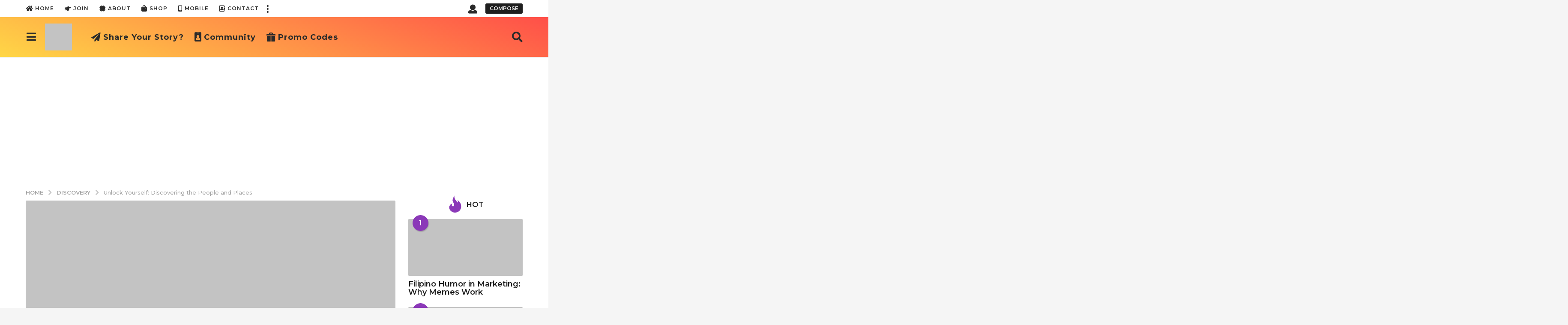

--- FILE ---
content_type: text/html; charset=UTF-8
request_url: https://thinkablebox.com/unlock-discovering-people-places/
body_size: 55616
content:
<!DOCTYPE HTML>
<html lang="en-US">
	<head>
		<meta charset="UTF-8">
		<meta name="viewport" content="width=device-width, initial-scale=1.0, maximum-scale=1.0, user-scalable=no">
					<link rel="pingback" href="https://thinkablebox.com/xmlrpc.php">
				            <style>
                .bd_toc_container .bd_toc_wrapper .bd_toc_content_list_item ul li a {
                    white-space: break-spaces !important;
                }
            </style>
                    <style>
            .bd_toc_container {
                transition: ease-in-out .5s !important;
            }
            .bd_toc_container {
                border-top-left-radius:     4px;
                border-top-right-radius:    4px;
                border-bottom-right-radius: 4px;
                border-bottom-left-radius:  4px;
            }
            .bd_toc_container {
                box-shadow: 0px
                            4px
                            16px
                            0px
            rgba(0, 0, 0, 0.03);
            }
            .bd_toc_container.scroll-to-fixed-fixed {
                margin: 0 !important;
            }
            .bd_toc_wrapper .bd_toc_header .bd_toc_switcher_hide_show_icon .bd_toc_arrow {
                border-color: #ff6e4c            }
            .bd_toc_wrapper .bd_toc_header:hover .bd_toc_switcher_hide_show_icon .bd_toc_arrow {
                border-color: #ff6e4c            }
            .bd_toc_header {
                border-top-left-radius:     10px;
                border-top-right-radius:    10px;
                border-bottom-right-radius: 10px;
                border-bottom-left-radius:  10px;
            }
            .bd_toc_wrapper .bd_toc_wrapper_item .bd_toc_content .bd_toc_content_list ul li a {
                border-top-left-radius:     10px;
                border-top-right-radius:    10px;
                border-bottom-right-radius: 10px;
                border-bottom-left-radius:  10px;
            }
            .bd_toc_container .bd_toc_wrapper .bd_toc_content.list-type-disc ul li a:before {
                background-color: #2c2f32;
                top: calc( 0px + 7px );
                left: calc( 0px - 12px );
            }

        </style>
        <meta name='robots' content='index, follow, max-image-preview:large, max-snippet:-1, max-video-preview:-1' />
	<script type="5cd993fd64453181b5868fb9-text/javascript">
		(function( $ ) {

			var themeModeStylesheetURL = 'https://thinkablebox.com/wp-content/themes/boombox/css/night-mode.min.css';
			var getCookie = function( cname ) {
				var name = cname + "=";
				var decodedCookie = decodeURIComponent( document.cookie );
				var ca = decodedCookie.split( ';' );
				for ( var i = 0; i < ca.length; i++ ) {
					var c = ca[i];
					while ( c.charAt( 0 ) == ' ' ) {
						c = c.substring( 1 );
					}
					if ( c.indexOf( name ) == 0 ) {
						return c.substring( name.length, c.length );
					}
				}
				return "";
			};
			var setCookie = function( cname, cvalue, exdays ) {
				var d = new Date();
				d.setTime( d.getTime() + (exdays * 24 * 60 * 60 * 1000) );
				var expires = "expires=" + d.toUTCString();
				document.cookie = cname + "=" + cvalue + ";" + expires + ";path=/";
			};
			var delete_cookie = function( cname ) {
				setCookie( cname, null, 0 );
			};
			var appendThemeModeLink = function() {
				var link = document.createElement( 'link' );
				var targetNode = document.getElementById( 'boombox-primary-style-inline-css' );
				link.rel = 'stylesheet';
				link.id = 'boombox-theme-mode-css';
				link.href = themeModeStylesheetURL;
				link.media = 'all';

				targetNode.parentNode.insertBefore( link, targetNode.nextSibling );
			};

			document.addEventListener( 'DOMContentLoaded', function() {
				var switchers = document.querySelectorAll( '.bb-mode-switcher .bb-mode-toggle' );

				for ( var i = 0; i < switchers.length; i++ ) {
					switchers[i].addEventListener( 'click', function(e) {
					    e.preventDefault();
						var stylesheet = document.getElementById( 'boombox-theme-mode-css' );
						if ( !!getCookie( 'boombox-theme-mode' ) ) {
							if ( stylesheet ) {
								stylesheet.setAttribute( 'disabled', 'disabled' );
							}
                            document.body.classList.remove("boombox-mode-on");
							delete_cookie( 'boombox-theme-mode' );
						} else {
							if ( stylesheet ) {
								stylesheet.removeAttribute( 'disabled' );
							} else {
								appendThemeModeLink();
							}
                            document.body.classList.add("boombox-mode-on");
							setCookie( 'boombox-theme-mode', 1, 365 );
						}
					} );
				}

                if ( !!getCookie( 'boombox-theme-mode' ) ) {
                    document.body.classList.add("boombox-mode-on");
                }
			} );

			if ( !!getCookie( 'boombox-theme-mode' ) ) {

				var appendInterval = setInterval( function() {
					if ( document.getElementById( 'boombox-primary-style-inline-css' ) ) {
						clearInterval( appendInterval );
						appendThemeModeLink();
					}
				}, 25 );
			}

		})();
	</script><!-- Jetpack Site Verification Tags -->
<meta name="google-site-verification" content="pwgcFrFrBOEJz3zBtgsGXyTcGA0B4pa1PVoJbuk5PT8" />
<meta name="msvalidate.01" content="D9B6A599A30D2A0D85A7F5973FD89E0F" />
<meta name="p:domain_verify" content="05b97ea8c827d7da3f49579b69d18915" />

	<!-- This site is optimized with the Yoast SEO plugin v26.6 - https://yoast.com/wordpress/plugins/seo/ -->
	<title>Unlock Yourself: Discovering the People and Places</title>
	<meta name="description" content="You can&#039;t get there by bus, only by hard work and risk and by not quite knowing what you&#039;re doing. What you&#039;ll discover will be wonderful and yourself." />
	<link rel="canonical" href="https://thinkablebox.com/unlock-discovering-people-places/" />
	<meta property="og:locale" content="en_US" />
	<meta property="og:type" content="article" />
	<meta property="og:title" content="Unlock Yourself: Discovering the People and Places" />
	<meta property="og:description" content="You can&#039;t get there by bus, only by hard work and risk and by not quite knowing what you&#039;re doing. What you&#039;ll discover will be wonderful and yourself." />
	<meta property="og:url" content="https://thinkablebox.com/unlock-discovering-people-places/" />
	<meta property="og:site_name" content="Thinkable Box" />
	<meta property="article:publisher" content="https://www.facebook.com/thinkablebox" />
	<meta property="article:author" content="https://www.facebook.com/rasimpao" />
	<meta property="article:published_time" content="2016-02-10T02:44:44+00:00" />
	<meta property="article:modified_time" content="2018-06-22T13:11:45+00:00" />
	<meta property="og:image" content="https://i0.wp.com/thinkablebox.com/wp-content/uploads/2016/02/3.png?fit=1024%2C512&ssl=1" />
	<meta property="og:image:width" content="1024" />
	<meta property="og:image:height" content="512" />
	<meta property="og:image:type" content="image/png" />
	<meta name="author" content="Renz Simpao" />
	<meta name="twitter:card" content="summary_large_image" />
	<meta name="twitter:creator" content="@rasimpao" />
	<meta name="twitter:site" content="@thinkablebx" />
	<meta name="twitter:label1" content="Written by" />
	<meta name="twitter:data1" content="Renz Simpao" />
	<meta name="twitter:label2" content="Est. reading time" />
	<meta name="twitter:data2" content="2 minutes" />
	<script type="application/ld+json" class="yoast-schema-graph">{"@context":"https://schema.org","@graph":[{"@type":"Article","@id":"https://thinkablebox.com/unlock-discovering-people-places/#article","isPartOf":{"@id":"https://thinkablebox.com/unlock-discovering-people-places/"},"author":{"name":"Renz Simpao","@id":"https://thinkablebox.com/#/schema/person/54d6efc9636278fce60120f42561cfdf"},"headline":"Unlock Yourself: Discovering the People and Places","datePublished":"2016-02-10T02:44:44+00:00","dateModified":"2018-06-22T13:11:45+00:00","mainEntityOfPage":{"@id":"https://thinkablebox.com/unlock-discovering-people-places/"},"wordCount":332,"commentCount":3,"publisher":{"@id":"https://thinkablebox.com/#organization"},"image":{"@id":"https://thinkablebox.com/unlock-discovering-people-places/#primaryimage"},"thumbnailUrl":"https://i0.wp.com/thinkablebox.com/wp-content/uploads/2016/02/3.png?fit=1024%2C512&ssl=1","keywords":["Creative Space","Discovery Stage","Plan","Self Transformation","Travel"],"articleSection":["Discovery"],"inLanguage":"en-US","potentialAction":[{"@type":"CommentAction","name":"Comment","target":["https://thinkablebox.com/unlock-discovering-people-places/#respond"]}]},{"@type":"WebPage","@id":"https://thinkablebox.com/unlock-discovering-people-places/","url":"https://thinkablebox.com/unlock-discovering-people-places/","name":"Unlock Yourself: Discovering the People and Places","isPartOf":{"@id":"https://thinkablebox.com/#website"},"primaryImageOfPage":{"@id":"https://thinkablebox.com/unlock-discovering-people-places/#primaryimage"},"image":{"@id":"https://thinkablebox.com/unlock-discovering-people-places/#primaryimage"},"thumbnailUrl":"https://i0.wp.com/thinkablebox.com/wp-content/uploads/2016/02/3.png?fit=1024%2C512&ssl=1","datePublished":"2016-02-10T02:44:44+00:00","dateModified":"2018-06-22T13:11:45+00:00","description":"You can't get there by bus, only by hard work and risk and by not quite knowing what you're doing. What you'll discover will be wonderful and yourself.","breadcrumb":{"@id":"https://thinkablebox.com/unlock-discovering-people-places/#breadcrumb"},"inLanguage":"en-US","potentialAction":[{"@type":"ReadAction","target":["https://thinkablebox.com/unlock-discovering-people-places/"]}]},{"@type":"ImageObject","inLanguage":"en-US","@id":"https://thinkablebox.com/unlock-discovering-people-places/#primaryimage","url":"https://i0.wp.com/thinkablebox.com/wp-content/uploads/2016/02/3.png?fit=1024%2C512&ssl=1","contentUrl":"https://i0.wp.com/thinkablebox.com/wp-content/uploads/2016/02/3.png?fit=1024%2C512&ssl=1","width":1024,"height":512,"caption":"Unlock Yourself: Discovering the People and Places"},{"@type":"BreadcrumbList","@id":"https://thinkablebox.com/unlock-discovering-people-places/#breadcrumb","itemListElement":[{"@type":"ListItem","position":1,"name":"Home","item":"https://thinkablebox.com/"},{"@type":"ListItem","position":2,"name":"Unlock Yourself: Discovering the People and Places"}]},{"@type":"WebSite","@id":"https://thinkablebox.com/#website","url":"https://thinkablebox.com/","name":"Thinkable Box","description":"Your go-to blog for positivity, inspiration, &amp; practical life hacks.","publisher":{"@id":"https://thinkablebox.com/#organization"},"alternateName":"thinkable box","potentialAction":[{"@type":"SearchAction","target":{"@type":"EntryPoint","urlTemplate":"https://thinkablebox.com/?s={search_term_string}"},"query-input":{"@type":"PropertyValueSpecification","valueRequired":true,"valueName":"search_term_string"}}],"inLanguage":"en-US"},{"@type":"Organization","@id":"https://thinkablebox.com/#organization","name":"Thinkable Box","url":"https://thinkablebox.com/","logo":{"@type":"ImageObject","inLanguage":"en-US","@id":"https://thinkablebox.com/#/schema/logo/image/","url":"https://i0.wp.com/thinkablebox.com/wp-content/uploads/2025/07/cropped-thinkablebox-logo-1.png?fit=512%2C512&ssl=1","contentUrl":"https://i0.wp.com/thinkablebox.com/wp-content/uploads/2025/07/cropped-thinkablebox-logo-1.png?fit=512%2C512&ssl=1","width":512,"height":512,"caption":"Thinkable Box"},"image":{"@id":"https://thinkablebox.com/#/schema/logo/image/"},"sameAs":["https://www.facebook.com/thinkablebox","https://x.com/thinkablebx","http://www.instagram.com/thinkablebox","http://www.linkedin.com/company/thinkable-box","https://www.pinterest.com/ThinkableBox/","https://www.youtube.com/c/thinkablebox"]},{"@type":"Person","@id":"https://thinkablebox.com/#/schema/person/54d6efc9636278fce60120f42561cfdf","name":"Renz Simpao","image":{"@type":"ImageObject","inLanguage":"en-US","@id":"https://thinkablebox.com/#/schema/person/image/","url":"https://i0.wp.com/thinkablebox.com/wp-content/uploads/2024/02/Screenshot_2.png?fit=96%2C92&ssl=1","contentUrl":"https://i0.wp.com/thinkablebox.com/wp-content/uploads/2024/02/Screenshot_2.png?fit=96%2C92&ssl=1","caption":"Renz Simpao"},"description":"I’m Renz Simpao — I teach, write, and craft digital strategies that help brands grow while creating work that inspires and connects with people.","sameAs":["http://thinkablebox.com","https://www.facebook.com/rasimpao","https://www.instagram.com/rasimpao","https://www.linkedin.com/in/rasimpao/","https://x.com/rasimpao"],"url":"https://thinkablebox.com/author/renz/"}]}</script>
	<!-- / Yoast SEO plugin. -->


<link rel='dns-prefetch' href='//www.googletagmanager.com' />
<link rel='dns-prefetch' href='//ajax.googleapis.com' />
<link rel='dns-prefetch' href='//stats.wp.com' />
<link rel='dns-prefetch' href='//fonts.googleapis.com' />
<link rel='dns-prefetch' href='//v0.wordpress.com' />
<link rel='dns-prefetch' href='//widgets.wp.com' />
<link rel='dns-prefetch' href='//s0.wp.com' />
<link rel='dns-prefetch' href='//0.gravatar.com' />
<link rel='dns-prefetch' href='//1.gravatar.com' />
<link rel='dns-prefetch' href='//2.gravatar.com' />
<link rel='preconnect' href='//i0.wp.com' />
<link rel='preconnect' href='//c0.wp.com' />
<link href='https://fonts.gstatic.com' crossorigin rel='preconnect' />
<link rel="alternate" type="application/rss+xml" title="Thinkable Box &raquo; Feed" href="https://thinkablebox.com/feed/" />
<link rel="alternate" type="application/rss+xml" title="Thinkable Box &raquo; Comments Feed" href="https://thinkablebox.com/comments/feed/" />
<link rel="alternate" type="application/rss+xml" title="Thinkable Box &raquo; Unlock Yourself: Discovering the People and Places Comments Feed" href="https://thinkablebox.com/unlock-discovering-people-places/feed/" />
<link rel="alternate" title="oEmbed (JSON)" type="application/json+oembed" href="https://thinkablebox.com/wp-json/oembed/1.0/embed?url=https%3A%2F%2Fthinkablebox.com%2Funlock-discovering-people-places%2F" />
<link rel="alternate" title="oEmbed (XML)" type="text/xml+oembed" href="https://thinkablebox.com/wp-json/oembed/1.0/embed?url=https%3A%2F%2Fthinkablebox.com%2Funlock-discovering-people-places%2F&#038;format=xml" />
        <style>
        
            .tab-front-box{ font-family:Poppins; }
            .tab-front-box button{ font-family:Poppins !important; }
            .tab-front-box .tab-icon svg{fill:rgb(255, 255, 255); }
            .tab-front-box .couponapp-tab-shape-hexagon .tab-icon {
                width: 50px;
                height: 50px;
                position: relative;
                background-color:rgb(255, 110, 76);
            }
            .tab-front-box .couponapp-tab-shape-hexagon .after,
            .tab-front-box .couponapp-tab-shape-hexagon .before {
            	width: 50px;

            }
            .tab-front-box.couponapp-tab-shape-hexagon .tab-icon {
            	padding: 0;
            }
            .tab-front-box .tab-icon{
            	width:50px;
                height:50px;
                position: relative
            }
            .tab-front-box .tab-icon svg  {
                width:32px;
                height:32px;
                top: calc(50% - 16px);
                left:calc(50% - 16px);
                position: absolute;
            }
            .tab-front-box .tab-text{
                background-color: rgb(255, 110, 76);
                color:#ffffff;
            }
            .tab-front-box.couponapp-position-right .tab-text:after{
                border-left-color:rgb(255, 110, 76);
                border-right-color:transparent;     
                
            }
            .tab-front-box.couponapp-position-left .tab-text:after{
                border-right-color: rgb(255, 110, 76) !important;
                border-left-color:transparent  !important;
                
            }
            .coupon-pending-message {
                color: #FFFFFF  !important; 
                background: #DD0000 none repeat scroll 0% 0%  !important
            }
            .hexagon-after, .hexagon-before {
                background-color:rgb(255, 110, 76)
            } 
            .email-content-checkbox {
            	font-size:14px
            }

            
			.sr-only {
				border: 0 !important;
				clip: rect(1px, 1px, 1px, 1px) !important;
				-webkit-clip-path: inset(50%) !important;
				clip-path: inset(50%) !important;
				height: 1px !important;
				margin: -1px !important;
				overflow: hidden !important;
				padding: 0 !important;
				position: absolute !important;
				white-space: nowrap !important;
				width: auto;
			}

			#tab-box-front-12957.tab-box.couponapp-tab-shape-hexagon .tab-icon,
			#tab-box-front-12957.tab-box .tab-icon{
				width: 50px;
				height: 50px;
				cursor: pointer;
			}
			#tab-box-front-12957.tab-box .tab-icon svg{
				width: 32px;
				height: 32px;
				top: calc(50% - 16px);
				left:calc(50% - 16px);
			}
			#tab-box-front-12957,
			#tab-box-front-12957 h4,
			#tab-box-front-12957 .coupon-button,
			#tab-box-front-12957 input
			{ font-family: Poppins !important}
			#tab-box-front-12957.couponapp-position-custom.couponapp-position-left {

				bottom: 100px;
				left: 50px;
				font-familyPoppins
			}

			#tab-box-front-12957.couponapp-position-custom.couponapp-position-right {
				bottom: 100px;
				right: 50px;}

			#tab-box-front-12957 .tab-text { 
				color: #ffffff;
				background-color: rgb(255, 110, 76);}

			#tab-box-front-12957.couponapp-position-right .tab-text:after{ 
				border-left-color:rgb(255, 110, 76);
				border-right-color:transparent; }

			#tab-box-front-12957.couponapp-position-left .tab-text:after{ 
				border-right-color:rgb(255, 110, 76);
				border-left-color:transparent; }

			#tab-box-front-12957 .tab-icon,
			#tab-box-front-12957 .tab-icon .hexagon-after,
			#tab-box-front-12957 .tab-icon .hexagon-before{ background-color: rgb(255, 110, 76);}
			#tab-box-front-12957 .tab-icon svg{
				fill: rgb(255, 255, 255);
			}
			

			#tab-box-front-12957 .tab-box-content.tab-box-couponcode-content .coupon-code-email-text input{ 
				color: #000000;
				background-color: #FFFFFF;}
	

			#tab-box-front-12957 .tab-box-content.tab-box-couponcode-content .coupon-button.coupon-email-button { 
				color: #FFFFFF;
				background-color: #605DEC;}

			

			#tab-box-front-12957 .tab-box-content.tab-box-email-content {
			 background-color: #ffffff;}

			#tab-box-front-12957 .tab-box-content.tab-box-email-content .coupon-code-email-text input{ 
			 color: #000000;
			 box-shadow: none !important;
			 background-color: #FFFFFF;}

			#tab-box-front-12957 .tab-box-content.tab-box-email-content .coupon-code-email-text input::placeholder{ 
			 color: #000000;}

			#tab-box-front-12957 .tab-box-content.tab-box-email-content .coupon-code-email-text input:-ms-input-placeholder{ 
			 color: #000000;}
			#tab-box-front-12957 .tab-box-content.tab-box-email-content .coupon-code-email-text input::-ms-input-placeholder{ 
			 color: #000000;}

			#tab-box-front-12957 .tab-box-content.tab-box-email-content .coupon-button{ 
			 color: #000000;
			 background-color: #FFFFFF;}

			#tab-box-front-12957 .tab-box-content.tab-box-email-content .coupon-button.coupon-email-button { 
			 color: #FFFFFF;
			 background-color: #605DEC;}

			@media screen and (min-width: 769px) {
				#tab-box-front-12957.tab-box.tab-front-box.couponapp-desktop{ 
				display: block;
				}
			}
			@media screen and (max-width: 768px) {
				#tab-box-front-12957.tab-box.tab-front-box.couponapp-mobile {
					display:block
				}
			}
										
			
			
			#tab-box-front-0 .tab-box-content.tab-box-email-content {
			    background-color:#ffffff
			}
			#tab-box-front-12957 .tab-box-email-content .form-wrap{
				border-color:#635EFF;
				background-color:#FFFFFF
			}
			.coupon-email-error {
            	color : #FFFFFF;
            	font-size: 12px
            }
		#tab-box-front-12957 .tab-box-content.tab-box-couponcode-content { 
				background-color: #ffffff;}
	
				#tab-box-front-12957 .tab-box-content .coupon-code-text{ color: #929292;
					background-color: #FFFFFF;}
				
				#tab-box-front-12957.tab-box-content.couponapp-email-code-option .form-wrap, 
				#tab-box-front-12957.tab-box.couponapp-style-1 .tab-box-couponcode-content .form-wrap, 
				#tab-box-front-12957.tab-box.couponapp-style-2 .tab-box-couponcode-content .form-wrap{
					border-color:#635EFF;
					background-color: #FFFFFF;
				}
				.coupon-tab-close svg{
					fill:#000000
				}
				#tab-box-front-12957 .tab-box-content.tab-box-couponcode-content .coupon-button{ 
					color: #FFFFFF;
					background-color: #605DEC;}#tab-box-front-12957 .tab-box-an{ 
				background-color: #ffffff !important;
				
			}
			#tab-box-front-12957 .tab-box-an .coupon-button{ 
				background-color: rgb(255, 110, 76) !important;
				color: #FFFFFF !important;
				
			}        
        </style>
        <style id='wp-img-auto-sizes-contain-inline-css' type='text/css'>
img:is([sizes=auto i],[sizes^="auto," i]){contain-intrinsic-size:3000px 1500px}
/*# sourceURL=wp-img-auto-sizes-contain-inline-css */
</style>

<style id='wp-emoji-styles-inline-css' type='text/css'>

	img.wp-smiley, img.emoji {
		display: inline !important;
		border: none !important;
		box-shadow: none !important;
		height: 1em !important;
		width: 1em !important;
		margin: 0 0.07em !important;
		vertical-align: -0.1em !important;
		background: none !important;
		padding: 0 !important;
	}
/*# sourceURL=wp-emoji-styles-inline-css */
</style>
<link rel='stylesheet' id='wp-block-library-css' href='https://thinkablebox.com/wp-content/plugins/gutenberg/build/styles/block-library/style.css?ver=22.3.0' type='text/css' media='all' />
<style id='wp-block-paragraph-inline-css' type='text/css'>
.is-small-text{font-size:.875em}.is-regular-text{font-size:1em}.is-large-text{font-size:2.25em}.is-larger-text{font-size:3em}.has-drop-cap:not(:focus):first-letter{float:left;font-size:8.4em;font-style:normal;font-weight:100;line-height:.68;margin:.05em .1em 0 0;text-transform:uppercase}body.rtl .has-drop-cap:not(:focus):first-letter{float:none;margin-left:.1em}p.has-drop-cap.has-background{overflow:hidden}:root :where(p.has-background){padding:1.25em 2.375em}:where(p.has-text-color:not(.has-link-color)) a{color:inherit}p.has-text-align-left[style*="writing-mode:vertical-lr"],p.has-text-align-right[style*="writing-mode:vertical-rl"]{rotate:180deg}
/*# sourceURL=https://thinkablebox.com/wp-content/plugins/gutenberg/build/styles/block-library/paragraph/style.css */
</style>
<style id='wp-block-social-links-inline-css' type='text/css'>
.wp-block-social-links{background:none;box-sizing:border-box;margin-left:0;padding-left:0;padding-right:0;text-indent:0}.wp-block-social-links .wp-social-link a,.wp-block-social-links .wp-social-link a:hover{border-bottom:0;box-shadow:none;text-decoration:none}.wp-block-social-links .wp-social-link svg{height:1em;width:1em}.wp-block-social-links .wp-social-link span:not(.screen-reader-text){font-size:.65em;margin-left:.5em;margin-right:.5em}.wp-block-social-links.has-small-icon-size{font-size:16px}.wp-block-social-links,.wp-block-social-links.has-normal-icon-size{font-size:24px}.wp-block-social-links.has-large-icon-size{font-size:36px}.wp-block-social-links.has-huge-icon-size{font-size:48px}.wp-block-social-links.aligncenter{display:flex;justify-content:center}.wp-block-social-links.alignright{justify-content:flex-end}.wp-block-social-link{border-radius:9999px;display:block}@media not (prefers-reduced-motion){.wp-block-social-link{transition:transform .1s ease}}.wp-block-social-link{height:auto}.wp-block-social-link a{align-items:center;display:flex;line-height:0}.wp-block-social-link:hover{transform:scale(1.1)}.wp-block-social-links .wp-block-social-link.wp-social-link{display:inline-block;margin:0;padding:0}.wp-block-social-links .wp-block-social-link.wp-social-link .wp-block-social-link-anchor,.wp-block-social-links .wp-block-social-link.wp-social-link .wp-block-social-link-anchor svg,.wp-block-social-links .wp-block-social-link.wp-social-link .wp-block-social-link-anchor:active,.wp-block-social-links .wp-block-social-link.wp-social-link .wp-block-social-link-anchor:hover,.wp-block-social-links .wp-block-social-link.wp-social-link .wp-block-social-link-anchor:visited{fill:currentColor;color:currentColor}:where(.wp-block-social-links:not(.is-style-logos-only)) .wp-social-link{background-color:#f0f0f0;color:#444}:where(.wp-block-social-links:not(.is-style-logos-only)) .wp-social-link-amazon{background-color:#f90;color:#fff}:where(.wp-block-social-links:not(.is-style-logos-only)) .wp-social-link-bandcamp{background-color:#1ea0c3;color:#fff}:where(.wp-block-social-links:not(.is-style-logos-only)) .wp-social-link-behance{background-color:#0757fe;color:#fff}:where(.wp-block-social-links:not(.is-style-logos-only)) .wp-social-link-bluesky{background-color:#0a7aff;color:#fff}:where(.wp-block-social-links:not(.is-style-logos-only)) .wp-social-link-codepen{background-color:#1e1f26;color:#fff}:where(.wp-block-social-links:not(.is-style-logos-only)) .wp-social-link-deviantart{background-color:#02e49b;color:#fff}:where(.wp-block-social-links:not(.is-style-logos-only)) .wp-social-link-discord{background-color:#5865f2;color:#fff}:where(.wp-block-social-links:not(.is-style-logos-only)) .wp-social-link-dribbble{background-color:#e94c89;color:#fff}:where(.wp-block-social-links:not(.is-style-logos-only)) .wp-social-link-dropbox{background-color:#4280ff;color:#fff}:where(.wp-block-social-links:not(.is-style-logos-only)) .wp-social-link-etsy{background-color:#f45800;color:#fff}:where(.wp-block-social-links:not(.is-style-logos-only)) .wp-social-link-facebook{background-color:#0866ff;color:#fff}:where(.wp-block-social-links:not(.is-style-logos-only)) .wp-social-link-fivehundredpx{background-color:#000;color:#fff}:where(.wp-block-social-links:not(.is-style-logos-only)) .wp-social-link-flickr{background-color:#0461dd;color:#fff}:where(.wp-block-social-links:not(.is-style-logos-only)) .wp-social-link-foursquare{background-color:#e65678;color:#fff}:where(.wp-block-social-links:not(.is-style-logos-only)) .wp-social-link-github{background-color:#24292d;color:#fff}:where(.wp-block-social-links:not(.is-style-logos-only)) .wp-social-link-goodreads{background-color:#eceadd;color:#382110}:where(.wp-block-social-links:not(.is-style-logos-only)) .wp-social-link-google{background-color:#ea4434;color:#fff}:where(.wp-block-social-links:not(.is-style-logos-only)) .wp-social-link-gravatar{background-color:#1d4fc4;color:#fff}:where(.wp-block-social-links:not(.is-style-logos-only)) .wp-social-link-instagram{background-color:#f00075;color:#fff}:where(.wp-block-social-links:not(.is-style-logos-only)) .wp-social-link-lastfm{background-color:#e21b24;color:#fff}:where(.wp-block-social-links:not(.is-style-logos-only)) .wp-social-link-linkedin{background-color:#0d66c2;color:#fff}:where(.wp-block-social-links:not(.is-style-logos-only)) .wp-social-link-mastodon{background-color:#3288d4;color:#fff}:where(.wp-block-social-links:not(.is-style-logos-only)) .wp-social-link-medium{background-color:#000;color:#fff}:where(.wp-block-social-links:not(.is-style-logos-only)) .wp-social-link-meetup{background-color:#f6405f;color:#fff}:where(.wp-block-social-links:not(.is-style-logos-only)) .wp-social-link-patreon{background-color:#000;color:#fff}:where(.wp-block-social-links:not(.is-style-logos-only)) .wp-social-link-pinterest{background-color:#e60122;color:#fff}:where(.wp-block-social-links:not(.is-style-logos-only)) .wp-social-link-pocket{background-color:#ef4155;color:#fff}:where(.wp-block-social-links:not(.is-style-logos-only)) .wp-social-link-reddit{background-color:#ff4500;color:#fff}:where(.wp-block-social-links:not(.is-style-logos-only)) .wp-social-link-skype{background-color:#0478d7;color:#fff}:where(.wp-block-social-links:not(.is-style-logos-only)) .wp-social-link-snapchat{stroke:#000;background-color:#fefc00;color:#fff}:where(.wp-block-social-links:not(.is-style-logos-only)) .wp-social-link-soundcloud{background-color:#ff5600;color:#fff}:where(.wp-block-social-links:not(.is-style-logos-only)) .wp-social-link-spotify{background-color:#1bd760;color:#fff}:where(.wp-block-social-links:not(.is-style-logos-only)) .wp-social-link-telegram{background-color:#2aabee;color:#fff}:where(.wp-block-social-links:not(.is-style-logos-only)) .wp-social-link-threads{background-color:#000;color:#fff}:where(.wp-block-social-links:not(.is-style-logos-only)) .wp-social-link-tiktok{background-color:#000;color:#fff}:where(.wp-block-social-links:not(.is-style-logos-only)) .wp-social-link-tumblr{background-color:#011835;color:#fff}:where(.wp-block-social-links:not(.is-style-logos-only)) .wp-social-link-twitch{background-color:#6440a4;color:#fff}:where(.wp-block-social-links:not(.is-style-logos-only)) .wp-social-link-twitter{background-color:#1da1f2;color:#fff}:where(.wp-block-social-links:not(.is-style-logos-only)) .wp-social-link-vimeo{background-color:#1eb7ea;color:#fff}:where(.wp-block-social-links:not(.is-style-logos-only)) .wp-social-link-vk{background-color:#4680c2;color:#fff}:where(.wp-block-social-links:not(.is-style-logos-only)) .wp-social-link-wordpress{background-color:#3499cd;color:#fff}:where(.wp-block-social-links:not(.is-style-logos-only)) .wp-social-link-whatsapp{background-color:#25d366;color:#fff}:where(.wp-block-social-links:not(.is-style-logos-only)) .wp-social-link-x{background-color:#000;color:#fff}:where(.wp-block-social-links:not(.is-style-logos-only)) .wp-social-link-yelp{background-color:#d32422;color:#fff}:where(.wp-block-social-links:not(.is-style-logos-only)) .wp-social-link-youtube{background-color:red;color:#fff}:where(.wp-block-social-links.is-style-logos-only) .wp-social-link{background:none}:where(.wp-block-social-links.is-style-logos-only) .wp-social-link svg{height:1.25em;width:1.25em}:where(.wp-block-social-links.is-style-logos-only) .wp-social-link-amazon{color:#f90}:where(.wp-block-social-links.is-style-logos-only) .wp-social-link-bandcamp{color:#1ea0c3}:where(.wp-block-social-links.is-style-logos-only) .wp-social-link-behance{color:#0757fe}:where(.wp-block-social-links.is-style-logos-only) .wp-social-link-bluesky{color:#0a7aff}:where(.wp-block-social-links.is-style-logos-only) .wp-social-link-codepen{color:#1e1f26}:where(.wp-block-social-links.is-style-logos-only) .wp-social-link-deviantart{color:#02e49b}:where(.wp-block-social-links.is-style-logos-only) .wp-social-link-discord{color:#5865f2}:where(.wp-block-social-links.is-style-logos-only) .wp-social-link-dribbble{color:#e94c89}:where(.wp-block-social-links.is-style-logos-only) .wp-social-link-dropbox{color:#4280ff}:where(.wp-block-social-links.is-style-logos-only) .wp-social-link-etsy{color:#f45800}:where(.wp-block-social-links.is-style-logos-only) .wp-social-link-facebook{color:#0866ff}:where(.wp-block-social-links.is-style-logos-only) .wp-social-link-fivehundredpx{color:#000}:where(.wp-block-social-links.is-style-logos-only) .wp-social-link-flickr{color:#0461dd}:where(.wp-block-social-links.is-style-logos-only) .wp-social-link-foursquare{color:#e65678}:where(.wp-block-social-links.is-style-logos-only) .wp-social-link-github{color:#24292d}:where(.wp-block-social-links.is-style-logos-only) .wp-social-link-goodreads{color:#382110}:where(.wp-block-social-links.is-style-logos-only) .wp-social-link-google{color:#ea4434}:where(.wp-block-social-links.is-style-logos-only) .wp-social-link-gravatar{color:#1d4fc4}:where(.wp-block-social-links.is-style-logos-only) .wp-social-link-instagram{color:#f00075}:where(.wp-block-social-links.is-style-logos-only) .wp-social-link-lastfm{color:#e21b24}:where(.wp-block-social-links.is-style-logos-only) .wp-social-link-linkedin{color:#0d66c2}:where(.wp-block-social-links.is-style-logos-only) .wp-social-link-mastodon{color:#3288d4}:where(.wp-block-social-links.is-style-logos-only) .wp-social-link-medium{color:#000}:where(.wp-block-social-links.is-style-logos-only) .wp-social-link-meetup{color:#f6405f}:where(.wp-block-social-links.is-style-logos-only) .wp-social-link-patreon{color:#000}:where(.wp-block-social-links.is-style-logos-only) .wp-social-link-pinterest{color:#e60122}:where(.wp-block-social-links.is-style-logos-only) .wp-social-link-pocket{color:#ef4155}:where(.wp-block-social-links.is-style-logos-only) .wp-social-link-reddit{color:#ff4500}:where(.wp-block-social-links.is-style-logos-only) .wp-social-link-skype{color:#0478d7}:where(.wp-block-social-links.is-style-logos-only) .wp-social-link-snapchat{stroke:#000;color:#fff}:where(.wp-block-social-links.is-style-logos-only) .wp-social-link-soundcloud{color:#ff5600}:where(.wp-block-social-links.is-style-logos-only) .wp-social-link-spotify{color:#1bd760}:where(.wp-block-social-links.is-style-logos-only) .wp-social-link-telegram{color:#2aabee}:where(.wp-block-social-links.is-style-logos-only) .wp-social-link-threads{color:#000}:where(.wp-block-social-links.is-style-logos-only) .wp-social-link-tiktok{color:#000}:where(.wp-block-social-links.is-style-logos-only) .wp-social-link-tumblr{color:#011835}:where(.wp-block-social-links.is-style-logos-only) .wp-social-link-twitch{color:#6440a4}:where(.wp-block-social-links.is-style-logos-only) .wp-social-link-twitter{color:#1da1f2}:where(.wp-block-social-links.is-style-logos-only) .wp-social-link-vimeo{color:#1eb7ea}:where(.wp-block-social-links.is-style-logos-only) .wp-social-link-vk{color:#4680c2}:where(.wp-block-social-links.is-style-logos-only) .wp-social-link-whatsapp{color:#25d366}:where(.wp-block-social-links.is-style-logos-only) .wp-social-link-wordpress{color:#3499cd}:where(.wp-block-social-links.is-style-logos-only) .wp-social-link-x{color:#000}:where(.wp-block-social-links.is-style-logos-only) .wp-social-link-yelp{color:#d32422}:where(.wp-block-social-links.is-style-logos-only) .wp-social-link-youtube{color:red}.wp-block-social-links.is-style-pill-shape .wp-social-link{width:auto}:root :where(.wp-block-social-links .wp-social-link a){padding:.25em}:root :where(.wp-block-social-links.is-style-logos-only .wp-social-link a){padding:0}:root :where(.wp-block-social-links.is-style-pill-shape .wp-social-link a){padding-left:.6666666667em;padding-right:.6666666667em}.wp-block-social-links:not(.has-icon-color):not(.has-icon-background-color) .wp-social-link-snapchat .wp-block-social-link-label{color:#000}
/*# sourceURL=https://thinkablebox.com/wp-content/plugins/gutenberg/build/styles/block-library/social-links/style.css */
</style>
<style id='wp-block-image-inline-css' type='text/css'>
.wp-block-image>a,.wp-block-image>figure>a{display:inline-block}.wp-block-image img{box-sizing:border-box;height:auto;max-width:100%;vertical-align:bottom}@media not (prefers-reduced-motion){.wp-block-image img.hide{visibility:hidden}.wp-block-image img.show{animation:show-content-image .4s}}.wp-block-image[style*=border-radius] img,.wp-block-image[style*=border-radius]>a{border-radius:inherit}.wp-block-image.has-custom-border img{box-sizing:border-box}.wp-block-image.aligncenter{text-align:center}.wp-block-image.alignfull>a,.wp-block-image.alignwide>a{width:100%}.wp-block-image.alignfull img,.wp-block-image.alignwide img{height:auto;width:100%}.wp-block-image .aligncenter,.wp-block-image .alignleft,.wp-block-image .alignright,.wp-block-image.aligncenter,.wp-block-image.alignleft,.wp-block-image.alignright{display:table}.wp-block-image .aligncenter>figcaption,.wp-block-image .alignleft>figcaption,.wp-block-image .alignright>figcaption,.wp-block-image.aligncenter>figcaption,.wp-block-image.alignleft>figcaption,.wp-block-image.alignright>figcaption{caption-side:bottom;display:table-caption}.wp-block-image .alignleft{float:left;margin:.5em 1em .5em 0}.wp-block-image .alignright{float:right;margin:.5em 0 .5em 1em}.wp-block-image .aligncenter{margin-left:auto;margin-right:auto}.wp-block-image :where(figcaption){margin-bottom:1em;margin-top:.5em}.wp-block-image.is-style-circle-mask img{border-radius:9999px}@supports ((-webkit-mask-image:none) or (mask-image:none)) or (-webkit-mask-image:none){.wp-block-image.is-style-circle-mask img{border-radius:0;-webkit-mask-image:url('data:image/svg+xml;utf8,<svg viewBox="0 0 100 100" xmlns="http://www.w3.org/2000/svg"><circle cx="50" cy="50" r="50"/></svg>');mask-image:url('data:image/svg+xml;utf8,<svg viewBox="0 0 100 100" xmlns="http://www.w3.org/2000/svg"><circle cx="50" cy="50" r="50"/></svg>');mask-mode:alpha;-webkit-mask-position:center;mask-position:center;-webkit-mask-repeat:no-repeat;mask-repeat:no-repeat;-webkit-mask-size:contain;mask-size:contain}}:root :where(.wp-block-image.is-style-rounded img,.wp-block-image .is-style-rounded img){border-radius:9999px}.wp-block-image figure{margin:0}.wp-lightbox-container{display:flex;flex-direction:column;position:relative}.wp-lightbox-container img{cursor:zoom-in}.wp-lightbox-container img:hover+button{opacity:1}.wp-lightbox-container button{align-items:center;backdrop-filter:blur(16px) saturate(180%);background-color:#5a5a5a40;border:none;border-radius:4px;cursor:zoom-in;display:flex;height:20px;justify-content:center;opacity:0;padding:0;position:absolute;right:16px;text-align:center;top:16px;width:20px;z-index:100}@media not (prefers-reduced-motion){.wp-lightbox-container button{transition:opacity .2s ease}}.wp-lightbox-container button:focus-visible{outline:3px auto #5a5a5a40;outline:3px auto -webkit-focus-ring-color;outline-offset:3px}.wp-lightbox-container button:hover{cursor:pointer;opacity:1}.wp-lightbox-container button:focus{opacity:1}.wp-lightbox-container button:focus,.wp-lightbox-container button:hover,.wp-lightbox-container button:not(:hover):not(:active):not(.has-background){background-color:#5a5a5a40;border:none}.wp-lightbox-overlay{box-sizing:border-box;cursor:zoom-out;height:100vh;left:0;overflow:hidden;position:fixed;top:0;visibility:hidden;width:100%;z-index:100000}.wp-lightbox-overlay .close-button{align-items:center;cursor:pointer;display:flex;justify-content:center;min-height:40px;min-width:40px;padding:0;position:absolute;right:calc(env(safe-area-inset-right) + 16px);top:calc(env(safe-area-inset-top) + 16px);z-index:5000000}.wp-lightbox-overlay .close-button:focus,.wp-lightbox-overlay .close-button:hover,.wp-lightbox-overlay .close-button:not(:hover):not(:active):not(.has-background){background:none;border:none}.wp-lightbox-overlay .lightbox-image-container{height:var(--wp--lightbox-container-height);left:50%;overflow:hidden;position:absolute;top:50%;transform:translate(-50%,-50%);transform-origin:top left;width:var(--wp--lightbox-container-width);z-index:9999999999}.wp-lightbox-overlay .wp-block-image{align-items:center;box-sizing:border-box;display:flex;height:100%;justify-content:center;margin:0;position:relative;transform-origin:0 0;width:100%;z-index:3000000}.wp-lightbox-overlay .wp-block-image img{height:var(--wp--lightbox-image-height);min-height:var(--wp--lightbox-image-height);min-width:var(--wp--lightbox-image-width);width:var(--wp--lightbox-image-width)}.wp-lightbox-overlay .wp-block-image figcaption{display:none}.wp-lightbox-overlay button{background:none;border:none}.wp-lightbox-overlay .scrim{background-color:#fff;height:100%;opacity:.9;position:absolute;width:100%;z-index:2000000}.wp-lightbox-overlay.active{visibility:visible}@media not (prefers-reduced-motion){.wp-lightbox-overlay.active{animation:turn-on-visibility .25s both}.wp-lightbox-overlay.active img{animation:turn-on-visibility .35s both}.wp-lightbox-overlay.show-closing-animation:not(.active){animation:turn-off-visibility .35s both}.wp-lightbox-overlay.show-closing-animation:not(.active) img{animation:turn-off-visibility .25s both}.wp-lightbox-overlay.zoom.active{animation:none;opacity:1;visibility:visible}.wp-lightbox-overlay.zoom.active .lightbox-image-container{animation:lightbox-zoom-in .4s}.wp-lightbox-overlay.zoom.active .lightbox-image-container img{animation:none}.wp-lightbox-overlay.zoom.active .scrim{animation:turn-on-visibility .4s forwards}.wp-lightbox-overlay.zoom.show-closing-animation:not(.active){animation:none}.wp-lightbox-overlay.zoom.show-closing-animation:not(.active) .lightbox-image-container{animation:lightbox-zoom-out .4s}.wp-lightbox-overlay.zoom.show-closing-animation:not(.active) .lightbox-image-container img{animation:none}.wp-lightbox-overlay.zoom.show-closing-animation:not(.active) .scrim{animation:turn-off-visibility .4s forwards}}@keyframes show-content-image{0%{visibility:hidden}99%{visibility:hidden}to{visibility:visible}}@keyframes turn-on-visibility{0%{opacity:0}to{opacity:1}}@keyframes turn-off-visibility{0%{opacity:1;visibility:visible}99%{opacity:0;visibility:visible}to{opacity:0;visibility:hidden}}@keyframes lightbox-zoom-in{0%{transform:translate(calc((-100vw + var(--wp--lightbox-scrollbar-width))/2 + var(--wp--lightbox-initial-left-position)),calc(-50vh + var(--wp--lightbox-initial-top-position))) scale(var(--wp--lightbox-scale))}to{transform:translate(-50%,-50%) scale(1)}}@keyframes lightbox-zoom-out{0%{transform:translate(-50%,-50%) scale(1);visibility:visible}99%{visibility:visible}to{transform:translate(calc((-100vw + var(--wp--lightbox-scrollbar-width))/2 + var(--wp--lightbox-initial-left-position)),calc(-50vh + var(--wp--lightbox-initial-top-position))) scale(var(--wp--lightbox-scale));visibility:hidden}}
/*# sourceURL=https://thinkablebox.com/wp-content/plugins/gutenberg/build/styles/block-library/image/style.css */
</style>
<style id='wp-block-latest-comments-inline-css' type='text/css'>
ol.wp-block-latest-comments{box-sizing:border-box;margin-left:0}:where(.wp-block-latest-comments:not([style*=line-height] .wp-block-latest-comments__comment)){line-height:1.1}:where(.wp-block-latest-comments:not([style*=line-height] .wp-block-latest-comments__comment-excerpt p)){line-height:1.8}.has-dates :where(.wp-block-latest-comments:not([style*=line-height])),.has-excerpts :where(.wp-block-latest-comments:not([style*=line-height])){line-height:1.5}.wp-block-latest-comments .wp-block-latest-comments{padding-left:0}.wp-block-latest-comments__comment{list-style:none;margin-bottom:1em}.has-avatars .wp-block-latest-comments__comment{list-style:none;min-height:2.25em}.has-avatars .wp-block-latest-comments__comment .wp-block-latest-comments__comment-excerpt,.has-avatars .wp-block-latest-comments__comment .wp-block-latest-comments__comment-meta{margin-left:3.25em}.wp-block-latest-comments__comment-excerpt p{font-size:.875em;margin:.36em 0 1.4em}.wp-block-latest-comments__comment-date{display:block;font-size:.75em}.wp-block-latest-comments .avatar,.wp-block-latest-comments__comment-avatar{border-radius:1.5em;display:block;float:left;height:2.5em;margin-right:.75em;width:2.5em}.wp-block-latest-comments[class*=-font-size] a,.wp-block-latest-comments[style*=font-size] a{font-size:inherit}
/*# sourceURL=https://thinkablebox.com/wp-content/plugins/gutenberg/build/styles/block-library/latest-comments/style.css */
</style>
<style id='global-styles-inline-css' type='text/css'>
:root{--wp--preset--aspect-ratio--square: 1;--wp--preset--aspect-ratio--4-3: 4/3;--wp--preset--aspect-ratio--3-4: 3/4;--wp--preset--aspect-ratio--3-2: 3/2;--wp--preset--aspect-ratio--2-3: 2/3;--wp--preset--aspect-ratio--16-9: 16/9;--wp--preset--aspect-ratio--9-16: 9/16;--wp--preset--color--black: #000000;--wp--preset--color--cyan-bluish-gray: #abb8c3;--wp--preset--color--white: #ffffff;--wp--preset--color--pale-pink: #f78da7;--wp--preset--color--vivid-red: #cf2e2e;--wp--preset--color--luminous-vivid-orange: #ff6900;--wp--preset--color--luminous-vivid-amber: #fcb900;--wp--preset--color--light-green-cyan: #7bdcb5;--wp--preset--color--vivid-green-cyan: #00d084;--wp--preset--color--pale-cyan-blue: #8ed1fc;--wp--preset--color--vivid-cyan-blue: #0693e3;--wp--preset--color--vivid-purple: #9b51e0;--wp--preset--gradient--vivid-cyan-blue-to-vivid-purple: linear-gradient(135deg,rgb(6,147,227) 0%,rgb(155,81,224) 100%);--wp--preset--gradient--light-green-cyan-to-vivid-green-cyan: linear-gradient(135deg,rgb(122,220,180) 0%,rgb(0,208,130) 100%);--wp--preset--gradient--luminous-vivid-amber-to-luminous-vivid-orange: linear-gradient(135deg,rgb(252,185,0) 0%,rgb(255,105,0) 100%);--wp--preset--gradient--luminous-vivid-orange-to-vivid-red: linear-gradient(135deg,rgb(255,105,0) 0%,rgb(207,46,46) 100%);--wp--preset--gradient--very-light-gray-to-cyan-bluish-gray: linear-gradient(135deg,rgb(238,238,238) 0%,rgb(169,184,195) 100%);--wp--preset--gradient--cool-to-warm-spectrum: linear-gradient(135deg,rgb(74,234,220) 0%,rgb(151,120,209) 20%,rgb(207,42,186) 40%,rgb(238,44,130) 60%,rgb(251,105,98) 80%,rgb(254,248,76) 100%);--wp--preset--gradient--blush-light-purple: linear-gradient(135deg,rgb(255,206,236) 0%,rgb(152,150,240) 100%);--wp--preset--gradient--blush-bordeaux: linear-gradient(135deg,rgb(254,205,165) 0%,rgb(254,45,45) 50%,rgb(107,0,62) 100%);--wp--preset--gradient--luminous-dusk: linear-gradient(135deg,rgb(255,203,112) 0%,rgb(199,81,192) 50%,rgb(65,88,208) 100%);--wp--preset--gradient--pale-ocean: linear-gradient(135deg,rgb(255,245,203) 0%,rgb(182,227,212) 50%,rgb(51,167,181) 100%);--wp--preset--gradient--electric-grass: linear-gradient(135deg,rgb(202,248,128) 0%,rgb(113,206,126) 100%);--wp--preset--gradient--midnight: linear-gradient(135deg,rgb(2,3,129) 0%,rgb(40,116,252) 100%);--wp--preset--font-size--small: 13px;--wp--preset--font-size--medium: 20px;--wp--preset--font-size--large: 36px;--wp--preset--font-size--x-large: 42px;--wp--preset--spacing--20: 0.44rem;--wp--preset--spacing--30: 0.67rem;--wp--preset--spacing--40: 1rem;--wp--preset--spacing--50: 1.5rem;--wp--preset--spacing--60: 2.25rem;--wp--preset--spacing--70: 3.38rem;--wp--preset--spacing--80: 5.06rem;--wp--preset--shadow--natural: 6px 6px 9px rgba(0, 0, 0, 0.2);--wp--preset--shadow--deep: 12px 12px 50px rgba(0, 0, 0, 0.4);--wp--preset--shadow--sharp: 6px 6px 0px rgba(0, 0, 0, 0.2);--wp--preset--shadow--outlined: 6px 6px 0px -3px rgb(255, 255, 255), 6px 6px rgb(0, 0, 0);--wp--preset--shadow--crisp: 6px 6px 0px rgb(0, 0, 0);}:where(.is-layout-flex){gap: 0.5em;}:where(.is-layout-grid){gap: 0.5em;}body .is-layout-flex{display: flex;}.is-layout-flex{flex-wrap: wrap;align-items: center;}.is-layout-flex > :is(*, div){margin: 0;}body .is-layout-grid{display: grid;}.is-layout-grid > :is(*, div){margin: 0;}:where(.wp-block-columns.is-layout-flex){gap: 2em;}:where(.wp-block-columns.is-layout-grid){gap: 2em;}:where(.wp-block-post-template.is-layout-flex){gap: 1.25em;}:where(.wp-block-post-template.is-layout-grid){gap: 1.25em;}.has-black-color{color: var(--wp--preset--color--black) !important;}.has-cyan-bluish-gray-color{color: var(--wp--preset--color--cyan-bluish-gray) !important;}.has-white-color{color: var(--wp--preset--color--white) !important;}.has-pale-pink-color{color: var(--wp--preset--color--pale-pink) !important;}.has-vivid-red-color{color: var(--wp--preset--color--vivid-red) !important;}.has-luminous-vivid-orange-color{color: var(--wp--preset--color--luminous-vivid-orange) !important;}.has-luminous-vivid-amber-color{color: var(--wp--preset--color--luminous-vivid-amber) !important;}.has-light-green-cyan-color{color: var(--wp--preset--color--light-green-cyan) !important;}.has-vivid-green-cyan-color{color: var(--wp--preset--color--vivid-green-cyan) !important;}.has-pale-cyan-blue-color{color: var(--wp--preset--color--pale-cyan-blue) !important;}.has-vivid-cyan-blue-color{color: var(--wp--preset--color--vivid-cyan-blue) !important;}.has-vivid-purple-color{color: var(--wp--preset--color--vivid-purple) !important;}.has-black-background-color{background-color: var(--wp--preset--color--black) !important;}.has-cyan-bluish-gray-background-color{background-color: var(--wp--preset--color--cyan-bluish-gray) !important;}.has-white-background-color{background-color: var(--wp--preset--color--white) !important;}.has-pale-pink-background-color{background-color: var(--wp--preset--color--pale-pink) !important;}.has-vivid-red-background-color{background-color: var(--wp--preset--color--vivid-red) !important;}.has-luminous-vivid-orange-background-color{background-color: var(--wp--preset--color--luminous-vivid-orange) !important;}.has-luminous-vivid-amber-background-color{background-color: var(--wp--preset--color--luminous-vivid-amber) !important;}.has-light-green-cyan-background-color{background-color: var(--wp--preset--color--light-green-cyan) !important;}.has-vivid-green-cyan-background-color{background-color: var(--wp--preset--color--vivid-green-cyan) !important;}.has-pale-cyan-blue-background-color{background-color: var(--wp--preset--color--pale-cyan-blue) !important;}.has-vivid-cyan-blue-background-color{background-color: var(--wp--preset--color--vivid-cyan-blue) !important;}.has-vivid-purple-background-color{background-color: var(--wp--preset--color--vivid-purple) !important;}.has-black-border-color{border-color: var(--wp--preset--color--black) !important;}.has-cyan-bluish-gray-border-color{border-color: var(--wp--preset--color--cyan-bluish-gray) !important;}.has-white-border-color{border-color: var(--wp--preset--color--white) !important;}.has-pale-pink-border-color{border-color: var(--wp--preset--color--pale-pink) !important;}.has-vivid-red-border-color{border-color: var(--wp--preset--color--vivid-red) !important;}.has-luminous-vivid-orange-border-color{border-color: var(--wp--preset--color--luminous-vivid-orange) !important;}.has-luminous-vivid-amber-border-color{border-color: var(--wp--preset--color--luminous-vivid-amber) !important;}.has-light-green-cyan-border-color{border-color: var(--wp--preset--color--light-green-cyan) !important;}.has-vivid-green-cyan-border-color{border-color: var(--wp--preset--color--vivid-green-cyan) !important;}.has-pale-cyan-blue-border-color{border-color: var(--wp--preset--color--pale-cyan-blue) !important;}.has-vivid-cyan-blue-border-color{border-color: var(--wp--preset--color--vivid-cyan-blue) !important;}.has-vivid-purple-border-color{border-color: var(--wp--preset--color--vivid-purple) !important;}.has-vivid-cyan-blue-to-vivid-purple-gradient-background{background: var(--wp--preset--gradient--vivid-cyan-blue-to-vivid-purple) !important;}.has-light-green-cyan-to-vivid-green-cyan-gradient-background{background: var(--wp--preset--gradient--light-green-cyan-to-vivid-green-cyan) !important;}.has-luminous-vivid-amber-to-luminous-vivid-orange-gradient-background{background: var(--wp--preset--gradient--luminous-vivid-amber-to-luminous-vivid-orange) !important;}.has-luminous-vivid-orange-to-vivid-red-gradient-background{background: var(--wp--preset--gradient--luminous-vivid-orange-to-vivid-red) !important;}.has-very-light-gray-to-cyan-bluish-gray-gradient-background{background: var(--wp--preset--gradient--very-light-gray-to-cyan-bluish-gray) !important;}.has-cool-to-warm-spectrum-gradient-background{background: var(--wp--preset--gradient--cool-to-warm-spectrum) !important;}.has-blush-light-purple-gradient-background{background: var(--wp--preset--gradient--blush-light-purple) !important;}.has-blush-bordeaux-gradient-background{background: var(--wp--preset--gradient--blush-bordeaux) !important;}.has-luminous-dusk-gradient-background{background: var(--wp--preset--gradient--luminous-dusk) !important;}.has-pale-ocean-gradient-background{background: var(--wp--preset--gradient--pale-ocean) !important;}.has-electric-grass-gradient-background{background: var(--wp--preset--gradient--electric-grass) !important;}.has-midnight-gradient-background{background: var(--wp--preset--gradient--midnight) !important;}.has-small-font-size{font-size: var(--wp--preset--font-size--small) !important;}.has-medium-font-size{font-size: var(--wp--preset--font-size--medium) !important;}.has-large-font-size{font-size: var(--wp--preset--font-size--large) !important;}.has-x-large-font-size{font-size: var(--wp--preset--font-size--x-large) !important;}
/*# sourceURL=global-styles-inline-css */
</style>

<style id='classic-theme-styles-inline-css' type='text/css'>
.wp-block-button__link{background-color:#32373c;border-radius:9999px;box-shadow:none;color:#fff;font-size:1.125em;padding:calc(.667em + 2px) calc(1.333em + 2px);text-decoration:none}.wp-block-file__button{background:#32373c;color:#fff}.wp-block-accordion-heading{margin:0}.wp-block-accordion-heading__toggle{background-color:inherit!important;color:inherit!important}.wp-block-accordion-heading__toggle:not(:focus-visible){outline:none}.wp-block-accordion-heading__toggle:focus,.wp-block-accordion-heading__toggle:hover{background-color:inherit!important;border:none;box-shadow:none;color:inherit;padding:var(--wp--preset--spacing--20,1em) 0;text-decoration:none}.wp-block-accordion-heading__toggle:focus-visible{outline:auto;outline-offset:0}
/*# sourceURL=https://thinkablebox.com/wp-content/plugins/gutenberg/build/styles/block-library/classic.css */
</style>
<link rel='stylesheet' id='cookie-law-info-css' href='https://thinkablebox.com/wp-content/plugins/cookie-law-info/legacy/public/css/cookie-law-info-public.css?ver=3.3.9' type='text/css' media='all' />
<link rel='stylesheet' id='cookie-law-info-gdpr-css' href='https://thinkablebox.com/wp-content/plugins/cookie-law-info/legacy/public/css/cookie-law-info-gdpr.css?ver=3.3.9' type='text/css' media='all' />
<link rel='stylesheet' id='cx-style-css' href='https://thinkablebox.com/wp-content/plugins/coupon-x-discount-pop-up/assets/css/frontend.min.css?ver=1.4.5' type='text/css' media='all' />
<link rel='stylesheet' id='wpsm_team_b-font-awesome-front-css' href='https://thinkablebox.com/wp-content/plugins/team-builder/assets/css/font-awesome/css/font-awesome.min.css?ver=6.9' type='text/css' media='all' />
<link rel='stylesheet' id='wpsm_team_b_bootstrap-front-css' href='https://thinkablebox.com/wp-content/plugins/team-builder/assets/css/bootstrap-front.css?ver=6.9' type='text/css' media='all' />
<link rel='stylesheet' id='wpsm_team_b_team-css' href='https://thinkablebox.com/wp-content/plugins/team-builder/assets/css/team.css?ver=6.9' type='text/css' media='all' />
<link rel='stylesheet' id='wpsm_team_b_owl_carousel_min_css-css' href='https://thinkablebox.com/wp-content/plugins/team-builder/assets/css/owl.carousel.min.css?ver=6.9' type='text/css' media='all' />
<link rel='stylesheet' id='wsl-widget-css' href='https://thinkablebox.com/wp-content/plugins/wordpress-social-login/assets/css/style.css?ver=6.9' type='text/css' media='all' />
<link rel='stylesheet' id='ppress-frontend-css' href='https://thinkablebox.com/wp-content/plugins/wp-user-avatar/assets/css/frontend.min.css?ver=4.16.8' type='text/css' media='all' />
<link rel='stylesheet' id='ppress-flatpickr-css' href='https://thinkablebox.com/wp-content/plugins/wp-user-avatar/assets/flatpickr/flatpickr.min.css?ver=4.16.8' type='text/css' media='all' />
<link rel='stylesheet' id='ppress-select2-css' href='https://thinkablebox.com/wp-content/plugins/wp-user-avatar/assets/select2/select2.min.css?ver=6.9' type='text/css' media='all' />
<link rel='stylesheet' id='boomdevs-toc-css' href='https://thinkablebox.com/wp-content/plugins/top-table-of-contents/public/css/boomdevs-toc-public.css?ver=1.3.31' type='text/css' media='all' />
<link rel='stylesheet' id='affcoups-css' href='https://thinkablebox.com/wp-content/plugins/affiliate-coupons/assets/dist/css/main.css?ver=1.8.3' type='text/css' media='all' />
<link rel='stylesheet' id='dashicons-css' href='https://c0.wp.com/c/6.9/wp-includes/css/dashicons.min.css' type='text/css' media='all' />
<link rel='stylesheet' id='boombox-styles-min-css' href='https://thinkablebox.com/wp-content/themes/boombox/js/plugins/plugins.min.css?ver=2.7.9' type='text/css' media='all' />
<link rel='stylesheet' id='boombox-icomoon-style-css' href='https://thinkablebox.com/wp-content/themes/boombox/fonts/icon-fonts/icomoon/icons.min.css?ver=2.7.9' type='text/css' media='all' />
<link rel='stylesheet' id='boombox-fonts-css' href='https://fonts.googleapis.com/css?family=Montserrat%3A300%2C300i%2C400%2C400i%2C500%2C500i%2C600%2C600i%2C700%2C700i%2C800%2C800i%2C900%2C900i&#038;subset=latin%2Clatin-ext&#038;ver=2.7.9' type='text/css' media='all' />
<link rel='stylesheet' id='boombox-primary-style-css' href='https://thinkablebox.com/wp-content/themes/boombox/css/style.min.css?ver=2.7.9' type='text/css' media='all' />
<style id='boombox-primary-style-inline-css' type='text/css'>
/* -- Header Gradient For Bottom Layer -- */
		.bb-header.header-desktop .bottom-header {
			background: #ffd646;
			background: -webkit-linear-gradient(20deg, #ffd646, #ff4f49);
			background: -o-linear-gradient(20deg, #ffd646, #ff4f49);
			background: -moz-linear-gradient(20deg, #ffd646, #ff4f49);
			background: linear-gradient(20deg, #ffd646, #ff4f49);
		}/* -- Header Gradient for Mobile -- */
		.bb-header.header-mobile .header-row {
			background: #ffd646;
			background: -webkit-linear-gradient(20deg, #ffd646, #ff4f49);
			background: -o-linear-gradient(20deg, #ffd646, #ff4f49);
			background: -moz-linear-gradient(20deg, #ffd646, #ff4f49);
			background: linear-gradient(20deg, #ffd646, #ff4f49);
		}
		/* -- Mobile Header -- */
		.bb-header.header-mobile .header-row {
			background-color: #ffd646;
			color: #1f1f1f;
		}
		/* If you need to specify different color for bottom/top header, use this code */
		.bb-header.header-mobile.g-style .header-c {
			color: #1f1f1f;
		}
		/* Mobile header breakpoint */
		@media (min-width: 992px) {
			.bb-show-desktop-header {
			  display: block;
			}
			.bb-show-mobile-header {
			  display: none;
			}
		}
	
		/* --site title color */
		.branding h1 {
		  color: #1f1f1f;
		}
	
		/* -top */
		.bb-header.header-desktop .top-header {
		  background-color: #ffffff;
		}
	
		.bb-header.header-desktop .top-header .bb-header-icon:hover,
		.bb-header.header-desktop .top-header  .bb-header-icon.active,
		.bb-header.header-desktop .top-header .main-navigation > ul > li:hover,
		.bb-header.header-desktop .top-header .main-navigation > ul > li.current-menu-item > a {
		  color: #505050;
		}
	
		/* --top pattern */
		.bb-header.header-desktop .top-header svg {
		  fill: #ffffff;
		}
	
		/* --top text color */
		.bb-header.header-desktop .top-header {
		  color: #2a2a2a;
		}
	
		.bb-header.header-desktop .top-header .create-post {
		  background-color: #1f1f1f;
		}
	
		/* --top button color */
		.bb-header.header-desktop .top-header .create-post {
		  color: #ffffff;
		}
		
		/* --top Typography */
		.bb-header.header-desktop .top-header .main-navigation {
			font-family: Montserrat,sans-serif;
			font-size: 12px;
			font-style : normal;
			font-weight: 600;
			letter-spacing: 1px;
			text-transform: uppercase;
		}
		
		.bb-header.header-desktop .top-header .main-navigation .sub-menu {
			font-family: Montserrat,sans-serif;
			font-size: 14px;
			font-style : normal;
			font-weight: 500;
			letter-spacing: 0px;
			text-transform: capitalize;
		}
	
		.bb-header.header-desktop .bottom-header .bb-header-icon:hover,
		.bb-header.header-desktop .bottom-header .bb-header-icon.active,
		.bb-header.header-desktop .bottom-header .main-navigation > ul > li:hover,
		.bb-header.header-desktop .bottom-header .main-navigation > ul > li.current-menu-item > a,
		.bb-header.header-desktop .bottom-header .main-navigation > ul > li.current-menu-item > .dropdown-toggle {
		  color: #333333;
		}
	
		/* -bottom */
		.bb-header.header-desktop .bottom-header {
		  background-color: #ffd646;
		}
	
		.bb-header.header-desktop .bottom-header svg {
		  fill: #ffd646;
		}
	
		/* --bottom text color */
		.bb-header.header-desktop .bottom-header {
		  color: #2a2a2a;
		}
	
		.bb-header.header-desktop .bottom-header .main-navigation ul li:before,
		.bb-header.header-desktop .bottom-header .account-box .user:after,
		.bb-header.header-desktop .bottom-header .create-post:before,
		.bb-header.header-desktop .bottom-header .menu-button:after {
		  border-color: #2a2a2a;
		}
	
		.bb-header.header-desktop .bottom-header .create-post {
		  background-color: #1f1f1f;
		}
	
		/* --bottom button color */
		.bb-header.header-desktop .create-post {
		  color: #ffffff;
		}
		
		/* --bottom Typography */
		.bb-header.header-desktop .bottom-header .main-navigation {
			font-family: Montserrat,sans-serif;
			font-size: 18px;
			font-style : normal;
			font-weight: 700;
			letter-spacing: 1px;
			text-transform: capitalize;
		}
		
		.bb-header.header-desktop .bottom-header .main-navigation .sub-menu {
			font-family: Montserrat,sans-serif;
			font-size: 14px;
			font-style : normal;
			font-weight: 500;
			letter-spacing: 0px;
			text-transform: capitalize;
		}

		/* -- Logo Margin for Desktop */
		.bb-header.header-desktop .branding {
			margin-top: 15px;
			margin-bottom: 15px;
		}
		/* -- Logo Margin for Mobile */
		.bb-header.header-mobile .branding {
			margin-top: 5px;
			margin-bottom: 5px;
		}
		

		/* Custom Footer Styles */
	
		/* -top */
		.footer {
		  background-color: #1f1f1f;
		}
	
		.footer .footer-top svg {
		  fill: #1f1f1f;
		}
	
		.footer .footer-bottom svg {
		  fill: #2a2a2a;
		}
	
		/* -primary color */
		/* --primary bg */
		#footer .cat-item.current-cat a,
		#footer .widget_mc4wp_form_widget:before,#footer .widget_create_post:before,
		#footer .cat-item a:hover,
		#footer button[type="submit"],
		#footer input[type="submit"],
		#footer .bb-btn, #footer .bnt.primary {
		  background-color: #ffe400;
		}
	
		/* --primary text */
		#footer .widget_mc4wp_form_widget:before,#footer .widget_create_post:before,
		#footer button[type="submit"],
		#footer input[type="submit"],
		#footer .bb-btn, #footer .bb-bnt-primary {
		  color: #000000;
		}
	
		/* --primary hover */
		#footer a:hover {
		  color: #ffe400;
		}
	
		#footer .widget_categories ul li a:hover,
		#footer .widget_archive ul li a:hover,
		#footer .widget_pages ul li a:hover,
		#footer .widget_meta ul li a:hover,
		#footer .widget_nav_menu ul li a:hover {
		  background-color: #ffe400;
		  color: #000000;
		}
	
		#footer .slick-dots li.slick-active button:before,
		#footer .widget_tag_cloud a:hover {
		  border-color:#ffe400;
		}
	
		/* -heading color */
		#footer .bb-featured-strip .item .title,
		#footer .slick-dots li button:before,
		#footer h1,#footer h2,#footer h3,#footer h4, #footer h5,#footer h6,
		#footer .widget-title {
		  color: #ffffff;
		}
	
		/* -text color */
		#footer,
		#footer .widget_recent_comments .recentcomments .comment-author-link,
		#footer .widget_recent_comments .recentcomments a,
		#footer .byline, #footer .posted-on,
		#footer .widget_nav_menu ul li,
		#footer .widget_categories ul li,
		#footer .widget_archive ul li,
		#footer .widget_pages ul li,
		#footer .widget_meta ul li {
		  color: #ffffff;
		}
		#footer .widget_tag_cloud  a, #footer select, #footer textarea, #footer input[type="tel"], #footer input[type="text"], #footer input[type="number"], #footer input[type="date"], #footer input[type="time"], #footer input[type="url"], #footer input[type="email"], #footer input[type="search"],#footer input[type="password"],
		#footer .widget_mc4wp_form_widget:after, #footer .widget_create_post:after {
			border-color: #ffffff;
		}
	
		#footer .widget_categories ul li a,
		#footer .widget_archive ul li a,
		#footer .widget_pages ul li a,
		#footer .widget_meta ul li a,
		#footer .widget_nav_menu ul li a,
		#footer .widget_tag_cloud a {
		  color: #ffffff;
		}
	
		/* -bottom */
		/* --text  color */
		#footer .footer-bottom {
		  background-color: #2a2a2a;
		  color: #ffffff;
		}
	
		/* --text  hover */
		#footer .footer-bottom a:hover {
		  color: #ffe400;
		}
/* - Page header - */

	/* -body bg color */
	body,.bb-post-gallery-content .bb-gl-header {
	    background-color: #f5f5f5;
	}
	.bb-cards-view .bb-post-single.style5 .site-main, .bb-cards-view .bb-post-single.style6 .container-inner {
		background-color: #f5f5f5;
	}
	
	.branding .site-title {
		font-family: Montserrat,sans-serif;
		font-weight:500;
		font-style:normal;
	}

	#background-image {
		background-size:cover;
	}

	/* -Font sizes */
	.widget-title {
		font-size: 17px;
	}
	body {
	    font-size: 16px;
	}
	@media screen and (min-width: 992px) {
		html {
			font-size: 16px;
		}
		.bb-post-single .s-post-title {
	    	font-size: 45px;
		}
	}

	/* -content bg color */
	.page-wrapper,
	#main,
	.bb-cards-view .bb-card-item,
	.bb-cards-view .widget_mc4wp_form_widget:after,
	.bb-cards-view .widget_create_post:after,
	.light-modal .modal-body,.light-modal,
	.bb-toggle .bb-header-dropdown.toggle-content,
	.bb-header.header-desktop .main-navigation .sub-menu,
	.bb-post-share-box .post-share-count,
	.bb-post-rating a,.comment-respond input[type=text], .comment-respond textarea, .comment-respond #commentform textarea#comment,
	.bb-fixed-pagination .page,.bb-fixed-pagination .pg-content,
	.bb-floating-navbar .floating-navbar-inner,
	.bb-featured-strip .bb-arrow-next, .bb-featured-strip .bb-arrow-prev,
	.bb-mobile-navigation,
	.mejs-container,.bb-post-gallery-content,
	.bb-dropdown .dropdown-toggle, .bb-dropdown .dropdown-content,
	.bb-stretched-view .bb-post-single.style5 .site-main, .bb-stretched-view .bb-post-single.style6 .container-inner,
	.bb-boxed-view .bb-post-single.style5 .site-main, .bb-boxed-view .bb-post-single.style6 .container-inner,
	.bb-advertisement.bb-sticky-bottom-area .bb-sticky-btm-el {
	  background-color: #ffffff;
	  border-color: #ffffff;
	}
	/* Temp Color: will be option in future */
	.bb-header.header-mobile.g-style .header-c {
		background: #ffffff;
	}
	.bb-header-navigation .main-navigation .sub-menu:before,
	.bb-toggle .toggle-content.bb-header-dropdown:before {
	    border-color: transparent transparent #ffffff;
	}
	select, .bb-form-block input, .bb-form-block select, .bb-form-block textarea,
	.bb-author-vcard .author {
		background-color: #ffffff;
	}
	.bb-tabs .tabs-menu .count {
	  color: #ffffff;
	}

	/* -page width */
	.page-wrapper {
	  width: 100%;
	}

	/* -primary color */
	/* --primary color for bg */
	.mark, mark,.box_list,
	.bb-tooltip:before,
	.bb-text-highlight.primary-color,
	#comments .nav-links a,
	.light-modal .modal-close,
	.quiz_row:hover,
	.progress-bar-success,
	.onoffswitch,.onoffswitch2,
	.widget_nav_menu ul li a:hover,
	.widget_categories ul li a:hover,
	.widget_archive ul li a:hover,
	.widget_pages ul li a:hover,
	.widget_meta ul li a:hover,
	.widget_mc4wp_form_widget:before,.widget_create_post:before,
	.widget_calendar table th a,
	.widget_calendar table td a,
	.go-top, .bb-affiliate-content .item-url,
	.bb-mobile-navigation .close,
	.bb-wp-pagination .page-numbers.next, .bb-wp-pagination .page-numbers.prev,
	.navigation.pagination .page-numbers.next, .navigation.pagination .page-numbers.prev,
	.bb-next-prev-pagination .page-link,
	.bb-next-pagination .page-link,
	.bb-post-share-box .post-share-count,
	.cat-item.current-cat a,
	.cat-item a:hover,
	.bb-fixed-pagination .page:hover .pg-arrow,
	button[type="submit"],
	input[type="submit"],
	.bb-btn.bb-btn-primary,.bb-btn.bb-btn-primary:hover,
	blockquote:before,.bb-btn.bb-btn-primary-outline:hover,.bb-post-gallery-content .bb-gl-meta .bb-gl-arrow,
	hr.primary-color,
	.bb-bg-primary, .bb-bg-primary.bb-btn,
	.bb-sticky-btm .btn-close {
	  background-color: #ff9751;
	}
	.bb-tooltip:after,
	hr.bb-line-dashed.primary-color, hr.bb-line-dotted.primary-color {
		border-top-color:#ff9751;
	}

	/* --primary text */
	.mark, mark,
	.bb-tooltip:before,
	.bb-wp-pagination .page-numbers.next, .bb-wp-pagination .page-numbers.prev,
	.navigation.pagination .page-numbers.next, .navigation.pagination .page-numbers.prev,
	.bb-text-highlight.primary-color,
	#comments .nav-links a,
	.light-modal .modal-close,
	.sr-only,.box_list,
	.quiz_row:hover, .bb-affiliate-content .item-url,
	.onoffswitch,.onoffswitch2,
	.bb-next-prev-pagination .page-link,
	.bb-next-pagination .page-link,
	.widget_nav_menu ul li a:hover,
	.widget_categories ul li a:hover,
	.widget_archive ul li a:hover,
	.widget_pages ul li a:hover,
	.widget_meta ul li a:hover,
	.cat-item.current-cat a,
	.widget_mc4wp_form_widget:before,.widget_create_post:before,
	.go-top,
	.widget_calendar table th a,
	.widget_calendar table td a,
	.bb-mobile-navigation .close,
	.bb-post-share-box .post-share-count,
	.bb-fixed-pagination .page:hover .pg-arrow,
	button[type="submit"],
	input[type="submit"],
	.bb-btn.bb-btn-primary,.bb-btn.bb-btn-primary:hover,.bb-btn.bb-btn-primary-outline:hover,
	blockquote:before,.bb-post-gallery-content .bb-gl-meta .bb-gl-arrow,
	.bb-bg-primary,
	.bb-sticky-btm .btn-close {
	  color: #000000;
	}

	/* -primary color */
	/* --primary color for text */
	#cancel-comment-reply-link,
	.bb-affiliate-content .price:before,
	.bb-header-navigation .main-navigation > ul .sub-menu li:hover > a,
	.bb-header-navigation .main-navigation > ul .sub-menu li.current-menu-item a,
	.bb-header-navigation .more-navigation .section-navigation ul li:hover a,
	.bb-mobile-navigation .main-navigation li a:hover,.bb-mobile-navigation .main-navigation>ul>li .sub-menu li a:hover,
	.bb-mobile-navigation .main-navigation li.current-menu-item > a, .bb-mobile-navigation .main-navigation .sub-menu li.current-menu-item > a,
	.bb-mobile-navigation .main-navigation li.current-menu-item > .dropdown-toggle, .bb-mobile-navigation .main-navigation .sub-menu li.current-menu-item > .dropdown-toggle,
	.single.nsfw-post .bb-post-single .nsfw-post h3,
	.sticky .post-thumbnail:after,
	.entry-no-lg,
	.entry-title:hover a,
	.post-types .item:hover .bb-icon,
	.bb-text-dropcap.primary-color,
	.bb-btn-primary-outline,
	.bb-btn-link:hover,
	.bb-btn-link,#comments .bypostauthor > .comment-body .vcard .fn,
	.more-link:hover,
	.widget_bb-side-navigation .menu-item.menu-item-icon .bb-icon,
	.bb-post-nav .nsfw-post h3,
	.post-thumbnail .nsfw-post h3,
	.bb-price-block .current-price:before, .bb-price-block ins:before, .bb-price-block .amount:before, .product_list_widget ins .amount:before {
	  color: #ff9751;
	}

	.post-types .item:hover,
	.more-load-button button:hover,
	.bb-btn-primary-outline,.bb-btn-primary:hover,
	.widget_tag_cloud .tagcloud a:hover {
	  border-color: #ff9751;
	}

	.bb-tabs .tabs-menu li.active:before  {
		background-color: #ff9751;
	}

	/* -link color */
	a,.bb-timing-block .timing-seconds {
	  color:#ff9751
	}

	/* - base text color */
	body, html,
	.widget_recent_comments .recentcomments .comment-author-link,.widget_recent_comments .recentcomments a,
	.bb-header.header-desktop .main-navigation .sub-menu,
	.bb-header-dropdown.toggle-content,.comment-respond input[type=text], .comment-respond textarea,
	.featured-strip .slick-dots li button:before,
	.more-load-button button,.comment-vote .count,
	.bb-mobile-navigation .bb-header-search .search-submit,
	#comments .comment .comment-body .comment-content small .dropdown-toggle,
	.byline a,.byline .author-name,
	.bb-featured-strip .bb-arrow-next, .bb-featured-strip .bb-arrow-prev,
	.bb-price-block, .bb-price-block > .amount, .bb-price-block ins .amount,
	.bb-dropdown .dropdown-content a,
	.bb-author-vcard .auth-references a,
	.light-modal,
    .bb-author-vcard-mini .auth-url,
	.bb-post-gallery-content .bb-gl-meta .bb-gl-pagination b,
	 .bb-post-gallery-content.bb-mode-slide .bb-mode-switcher[data-mode=slide],
	 .bb-post-gallery-content.bb-mode-grid .bb-mode-switcher[data-mode=grid]{
	  color: #1f1f1f;
	}

	/* --heading text color */
	#comments .vcard .fn,
	.bb-fixed-pagination .page .pg-title,
	.more_items_x legend, .more_items legend, .more_items_glow,
	h1, h2, h3, h4, h5, h6 {
	  color: #1f1f1f;
	}
	.bb-tabs .tabs-menu li.active, .bb-tabs .tabs-menu li.active {
	  border-color: #1f1f1f;
	}
	.bb-tabs .tabs-menu .count {
	  background-color: #1f1f1f;
	}

	/* --secondary text color */
	s, strike, del,label,#comments .pingback .comment-body .comment-content, #comments .comment .comment-body .comment-content,
	#TB_ajaxWindowTitle,
	.bb-affiliate-content .price .old-price,
	.bb-header-navigation .more-navigation .sections-header,
	.bb-mobile-navigation .more-menu .more-menu-body .sections-header,
	.bb-post-share-box .bb-post-rating .count .text:after,
	.inline-popup .intro,.comment-vote a .bb-icon,
	.authentication .intro,.widget_recent_comments .recentcomments,
	.post-types .item .bb-icon,
	.bb-post-rating a,.post-thumbnail .thumbnail-caption,
	table thead th, table tfoot th, .bb-post-share-box .mobile-info,
	.widget_create_post .text,
	.widget_footer .text,
	.bb-author-vcard .author-info,.bb-author-vcard .auth-byline,
	.wp-caption .wp-caption-text, .wp-caption-dd,
	#comments .comments-title span,
	#comments .comment-notes,
	#comments .comment-metadata,
	.short-info .create-post .text,
	.bb-cat-links,
	.widget_bb-side-navigation .menu-item.menu-item-has-children .dropdown-toggle,
	.bb-post-meta .post-comments,.entry-sub-title,
	.bb-page-header .page-subtitle,
	.widget_bb-side-navigation .bb-widget-title,
	.bb-price-block .old-price,.bb-price-block del .amount,
	.widget_recent_comments .recentcomments,
	.bb-post-gallery-content .bb-gl-mode-switcher,
    .bb-author-vcard-mini .auth-byline, .bb-author-vcard-mini .auth-posted-on, .bb-author-vcard-mini .auth-title,
	.s-post-meta .post-comments,
	.bb-sec-label,
	.bb-breadcrumb.clr-style1, .bb-breadcrumb.clr-style1 a {
	  color: #a3a3a3;
	}

	::-webkit-input-placeholder {
	  color: #a3a3a3;
	}

	:-moz-placeholder {
	  color: #a3a3a3;
	}

	:-ms-input-placeholder {
	  color: #a3a3a3;
	}

	/* -font family */
	/* --base font family */
	body, html,
	#cancel-comment-reply-link,
	#comments .comments-title span {
	  font-family: Montserrat,sans-serif;
	}

	/* --Post heading font family */
	.entry-title {
	 font-family: Montserrat,sans-serif;
	}

	/* --secondary font family */
	.bb-wp-pagination,.navigation.pagination,
	.comments-area h3,[class*=" mashicon-"] .text, [class^=mashicon-] .text,
	.entry-no-lg,
	.bb-reaction-box .title, .bb-reaction-box .reaction-item .reaction-vote-btn,
	#comments .comments-title, #comments .comment-reply-title,
	.bb-page-header .bb-trending-navigation ul li a,
	.widget-title,
	.bb-badge .text,.post-number,
	.more_items_x legend, .more_items legend, .more_items_glow,
	section.error-404 .text,
	.inline-popup .title,
	.authentication .title,
	.bb-other-posts .title,
	.bb-post-share-box h2,
	.bb-page-header h1 {
	  font-family: Montserrat,sans-serif;
	}

	/* -border-color */
	.bb-page-header .container-bg, .bb-page-header.boxed.has-bg .container-bg,
	.bb-header-navigation .main-navigation .sub-menu,
	.bb-header-navigation .more-navigation .more-menu-header,
	.bb-header-navigation .more-navigation .more-menu-footer,
	.bb-mobile-navigation .more-menu .bb-badge-list,
	.bb-mobile-navigation .main-navigation,
	.bb-mobile-navigation .more-menu-body,
	.spinner-pulse,
	.bb-border-thumb,#comments .pingback, #comments .comment,
	.more-load-button button,
	.bb-post-rating .count .bb-icon,
	.quiz_row,.bb-post-collection .post-items .post-item .post-author-meta, .post-grid .page .post-author-meta, .post-list .post .post-author-meta, .post-list .page .post-author-meta,.post-list.standard .post footer,
	.post-list.standard .entry-sub-title,
	.more-load-button:before,
	.bb-mobile-navigation .bb-header-search form,
	#TB_window .shares,
	.wp-playlist,.boombox-comments .tabs-content,
	.post-types .item,
	.bb-page-header .bb-trending-navigation,
	.widget_mc4wp_form_widget:after,.widget_create_post:after,
	.bb-post-rating .inner,
	.bb-post-rating .point-btn,
	.widget_bb-side-navigation .menu-item.menu-item-has-children>a,
	.bb-author-vcard .author, #comments .comment-list, #comments .pingback .children .comment, #comments .comment .children .comment,
	.widget_social,
	.widget_subscribe,.bb-post-nav .pg-item,
	.bb-post-nav .page,.bb-tags a,.tagcloud a,
	.bb-next-prev-pagination,
	.widget_tag_cloud .tagcloud a,
	select, textarea, input[type="tel"], input[type="text"], input[type="number"], input[type="date"], input[type="time"], input[type="url"], input[type="email"], input[type="search"], input[type="password"],
	.bb-featured-menu:before,
	.select2-container--default .select2-selection--single, .select2-container--default .select2-search--dropdown .select2-search__field, .select2-dropdown,
	.bb-bordered-block:after,
	.bb-dropdown .dropdown-toggle, .bb-dropdown .dropdown-content, .bb-dropdown .dropdown-content li,.bb-post-gallery-content .bb-gl-mode-switcher,.bb-post-gallery-content .bb-gl-mode-switcher .bb-mode-switcher:first-child,
	.bb-tabs.tabs-horizontal .tabs-menu,.mixed-list .post-item-classic footer {
	  border-color: #ececec;
	}
	hr, .bb-brand-block .brand-content:before {
	  background-color: #ececec;
	}

	/* -secondary components bg color */
	.bb-fixed-pagination .page .pg-arrow,
	.captcha-container,.comment-respond form,
	.bb-post-share-box .post-meta,
	table tbody tr:nth-child(2n+1) th,
	table tbody tr:nth-child(2n+1) td,
	.bb-reaction-box .reaction-item .reaction-bar,
	.bb-reaction-box .reaction-item .reaction-vote-btn,
	.widget_bb-side-navigation .sub-menu .menu-item.menu-item-icon .bb-icon,
	#comments .pingback .comment-body .comment-reply-link, #comments .comment .comment-body .comment-reply-link,.bb-btn, button,
	.widget_sidebar_footer,
	.bb-form-block,
	.bb-author-vcard header,.bb-post-gallery-content .bb-gl-image-text,
	.bb-wp-pagination span.current, .bb-wp-pagination a.page-numbers:not(.next):not(.prev):hover,
	.navigation.pagination span.current, .navigation.pagination a.page-numbers:not(.next):not(.prev):hover,
	.bb-dropdown .dropdown-content li.active,
	.bb-post-gallery-content .bb-gl-image-text,
	.bb-media-placeholder:before,
	.bb-source-via .s-v-itm,
	.bb-tabs .tabs-content,.bb-reading-time {
		background-color: #ececec;
	}

	/* -secondary components text color */
	.bb-fixed-pagination .page .pg-arrow,.bb-post-share-box .post-meta,.captcha-container input,.form-captcha .refresh-captcha,#comments .pingback .comment-body .comment-reply-link, #comments .comment .comment-body .comment-reply-link,.bb-reaction-box .reaction-item .reaction-vote-btn,.bb-reaction-box .reaction-item .reaction-bar,.bb-btn,.comment-respond form,
	.bb-wp-pagination span.current, .bb-wp-pagination a.page-numbers:not(.next):not(.prev):hover,
	.navigation.pagination span.current, .navigation.pagination a.page-numbers:not(.next):not(.prev):hover,
	.widget_bb-side-navigation .sub-menu .menu-item.menu-item-icon .bb-icon,
	.widget_sidebar_footer,
	.bb-author-vcard .header-info a,.bb-author-vcard .auth-name,
	.bb-dropdown .dropdown-content li.active,
	.bb-source-via .s-v-link,.bb-reading-time {
		color:#1f1f1f;
	}
	.captcha-container input {border-color:#1f1f1f}

	/* -border-radius */
	img,video,.comment-respond form,
	.captcha-container,
	.bb-media-placeholder,
	.bb-cards-view .bb-card-item,
	.post-thumbnail .video-wrapper,
	.post-thumbnail .view-full-post,
	.bb-post-share-box .post-meta,
	.hy_plyr canvas,.bb-featured-strip .item .media,
	.quiz_row,.box_list,
	.bb-border-thumb,
	.advertisement .massage,
	[class^="mashicon-"],
	#TB_window,
	#score_modal .shares a div, #TB_window .shares a div,
	.bb-mobile-navigation .close,
	.onoffswitch-label,
	.light-modal .modal-close,
	.onoffswitch2-label,
	.post-types .item,
	.onoffswitch,.onoffswitch2,
	.bb-page-header .bb-trending-navigation ul li.active a,
	.widget_mc4wp_form_widget:after,.widget_create_post:after,
	.bb-author-vcard .author,
	.widget_sidebar_footer,
	.short-info,
	.inline-popup,
	.bb-reaction-box .reaction-item .reaction-bar,
	.bb-reaction-box .reaction-item .reaction-vote-btn,
	.bb-post-share-box .post-share-count,
	.post-thumbnail,
	.share-button,
	.bb-post-rating .inner,
	.bb-page-header.boxed.has-bg .container-bg,
	.widget_subscribe,
	.widget_social,
	.sub-menu,
	.fancybox-skin,
	.widget_tag_cloud .tagcloud a,
	.bb-tags a,.tagcloud a, .bb-header-dropdown.toggle-content,
	.authentication .button, #respond .button, .wp-social-login-provider-list .button,
	.bb-bordered-block:after,
	.wpml-ls-legacy-dropdown, .wpml-ls-legacy-dropdown a.wpml-ls-item-toggle, .wpml-ls-legacy-dropdown-click, .wpml-ls-legacy-dropdown-click a.wpml-ls-item-toggle,
	.wpml-ls-legacy-dropdown .wpml-ls-sub-menu, .wpml-ls-legacy-dropdown-click .wpml-ls-sub-menu,
	.nsfw-post,
	.light-modal .modal-body,
	.bb-featured-area .featured-media, .bb-featured-area .featured-item,
	.s-post-featured-media.boxed .featured-media-el,
	.bb-source-via .s-v-itm,
	.bb-tabs .tabs-content,
	.bb-sticky-btm .btn-close {
	  -webkit-border-radius: 2px;
	     -moz-border-radius: 2px;
	          border-radius: 2px;
	}
	.bb-featured-area .featured-header {
      border-bottom-left-radius: 2px;
      border-bottom-right-radius: 2px;
    }

	/* --border-radius for inputs, buttons */
	.form-captcha img,.go-top,
	.bb-next-prev-pagination .page-link,
	.bb-next-pagination .page-link,
	.bb-wp-pagination a,.bb-wp-pagination span,
	.navigation.pagination a,.navigation.pagination span,
	.bb-affiliate-content .affiliate-link,
	.bb-btn, input, select, .select2-container--default .select2-selection--single, textarea, button, .bb-btn, #comments  li .comment-body .comment-reply-link, .bb-header.header-desktop  .create-post,
	.bb-affiliate-content .item-url,
	.bb-btn, input, select, textarea, button, .bb-btn, #comments  li .comment-body .comment-reply-link {
	  -webkit-border-radius: 3px;
	  -moz-border-radius: 3px;
	  border-radius: 3px;
	}

	/* --border-radius social icons */
	.social.circle ul li a {
	    -webkit-border-radius: 24px;
	    -moz-border-radius: 24px;
	    border-radius: 24px;
	}
	
	/* --Featured Menu options */
	.bb-featured-menu a {
	    background-color: transparent;
	    color: #696969;
	    
	    -webkit-border-radius: 18px;
	  -moz-border-radius: 18px;
	  border-radius: 18px;
	}


		/* Custom Header Styles */
	
		/* -badge bg color */
		.reaction-item .reaction-bar .reaction-stat,
		.bb-badge .circle {
		  background-color: #fdc316;
		}
	
		.reaction-item .reaction-vote-btn:not(.disabled):hover,
		.reaction-item.voted .reaction-vote-btn {
			background-color: #fdc316 !important;
		}
	
		/* -badge text color */
		.reaction-item .reaction-vote-btn:not(.disabled):hover,
		.reaction-item.voted .reaction-vote-btn,
		.bb-badge .text {
		  color: #1f1f1f;
		}
	
		/* -category/tag bg color */
		.bb-badge.category .circle,
		.bb-badge.post_tag .circle {
		  background-color:  #f3f3f3;
		}
	
		/* -category/tag text color */
		.bb-badge.category .text,
		.bb-badge.post_tag .text {
		  color:  #1f1f1f;
		}
	
		/* -category/tag icon color */
		.bb-badge.category .circle i,
		.bb-badge.post_tag .circle i {
		  color:  #000000;
		}
	
		/* --Trending */
		.bb-badge.trending .circle,
		.bb-page-header .bb-trending-navigation ul li.active a,
		.post-number {
		  background-color: #8b39b8;
		}
	
		.widget-title .bb-icon,
		.bb-trending-navigation ul li a .bb-icon, .trending-post .bb-post-single .s-post-views {
		  color: #8b39b8;
		}
	
		.bb-badge.trending .circle i,
		.bb-page-header .bb-trending-navigation ul li.active a,
		.bb-page-header .bb-trending-navigation ul li.active a .bb-icon,
		.post-number {
		  color: #ffffff;
		}
	
		.bb-badge.trending .text {
			color: #1f1f1f;
		}
	
		.bb-badge.reaction-170 .circle { background-color: #ffe400; }.bb-badge.reaction-171 .circle { background-color: #ffe400; }.bb-badge.reaction-172 .circle { background-color: #ffe400; }.bb-badge.reaction-173 .circle { background-color: #ffe400; }.bb-badge.reaction-174 .circle { background-color: #ffe400; }.bb-badge.reaction-175 .circle { background-color: #ffe400; }.bb-badge.reaction-176 .circle { background-color: #ffe400; }.bb-badge.reaction-177 .circle { background-color: #ffe400; }.bb-badge.reaction-178 .circle { background-color: #ffe400; }.bb-badge.reaction-179 .circle { background-color: #ffe400; }.bb-badge.reaction-180 .circle { background-color: #ffe400; }.bb-badge.reaction-181 .circle { background-color: #ffe400; }.bb-badge.reaction-182 .circle { background-color: #ffe400; }.bb-badge.reaction-183 .circle { background-color: #ffe400; }.bb-badge.reaction-184 .circle { background-color: #ffe400; }.bb-badge.category-196 .circle { background-color: #f3f3f3; }.bb-badge.category-197 .circle { background-color: #f3f3f3; }.bb-badge.category-198 .circle { background-color: #f3f3f3; }.bb-badge.category-199 .circle { background-color: #f3f3f3; }.bb-badge.category-200 .circle { background-color: #f3f3f3; }.bb-badge.category-201 .circle { background-color: #f3f3f3; }.bb-badge.category-202 .circle { background-color: #f3f3f3; }.bb-badge.post_tag-235 .circle { background-color: #f3f3f3; }.bb-badge.post_tag-236 .circle { background-color: #f3f3f3; }.bb-badge.post_tag-237 .circle { background-color: #f3f3f3; }.bb-badge.post_tag-238 .circle { background-color: #f3f3f3; }.bb-badge.post_tag-239 .circle { background-color: #f3f3f3; }.bb-badge.post_tag-240 .circle { background-color: #f3f3f3; }.bb-badge.post_tag-241 .circle { background-color: #f3f3f3; }.bb-badge.post_tag-242 .circle { background-color: #f3f3f3; }.bb-badge.post_tag-243 .circle { background-color: #f3f3f3; }.bb-badge.post_tag-244 .circle { background-color: #f3f3f3; }.bb-badge.post_tag-245 .circle { background-color: #f3f3f3; }.bb-badge.category-3 .circle { background-color: ; }
	
/*# sourceURL=boombox-primary-style-inline-css */
</style>
<link rel='stylesheet' id='jetpack_likes-css' href='https://c0.wp.com/p/jetpack/15.3.1/modules/likes/style.css' type='text/css' media='all' />
<link rel='stylesheet' id='sharedaddy-css' href='https://c0.wp.com/p/jetpack/15.3.1/modules/sharedaddy/sharing.css' type='text/css' media='all' />
<link rel='stylesheet' id='social-logos-css' href='https://c0.wp.com/p/jetpack/15.3.1/_inc/social-logos/social-logos.min.css' type='text/css' media='all' />
<link rel='stylesheet' id='google-front-fonts-css' href='https://fonts.googleapis.com/css?family=Poppins%3A400%2C500%2C600%2C700&#038;ver=6.9' type='text/css' media='all' />
<script type="5cd993fd64453181b5868fb9-text/javascript" src="https://c0.wp.com/c/6.9/wp-includes/js/jquery/jquery.min.js" id="jquery-core-js"></script>
<script type="5cd993fd64453181b5868fb9-text/javascript" src="https://c0.wp.com/c/6.9/wp-includes/js/jquery/jquery-migrate.min.js" id="jquery-migrate-js"></script>
<script type="5cd993fd64453181b5868fb9-text/javascript" id="cookie-law-info-js-extra">
/* <![CDATA[ */
var Cli_Data = {"nn_cookie_ids":[],"cookielist":[],"non_necessary_cookies":[],"ccpaEnabled":"1","ccpaRegionBased":"","ccpaBarEnabled":"","strictlyEnabled":["necessary","obligatoire"],"ccpaType":"ccpa_gdpr","js_blocking":"1","custom_integration":"","triggerDomRefresh":"","secure_cookies":""};
var cli_cookiebar_settings = {"animate_speed_hide":"500","animate_speed_show":"500","background":"#FFF","border":"#b1a6a6c2","border_on":"","button_1_button_colour":"#61a229","button_1_button_hover":"#4e8221","button_1_link_colour":"#fff","button_1_as_button":"1","button_1_new_win":"","button_2_button_colour":"#333","button_2_button_hover":"#292929","button_2_link_colour":"#444","button_2_as_button":"","button_2_hidebar":"","button_3_button_colour":"#dedfe0","button_3_button_hover":"#b2b2b3","button_3_link_colour":"#333333","button_3_as_button":"1","button_3_new_win":"","button_4_button_colour":"#dedfe0","button_4_button_hover":"#b2b2b3","button_4_link_colour":"#333333","button_4_as_button":"1","button_7_button_colour":"#61a229","button_7_button_hover":"#4e8221","button_7_link_colour":"#fff","button_7_as_button":"1","button_7_new_win":"","font_family":"inherit","header_fix":"","notify_animate_hide":"1","notify_animate_show":"","notify_div_id":"#cookie-law-info-bar","notify_position_horizontal":"right","notify_position_vertical":"bottom","scroll_close":"","scroll_close_reload":"","accept_close_reload":"","reject_close_reload":"","showagain_tab":"","showagain_background":"#fff","showagain_border":"#000","showagain_div_id":"#cookie-law-info-again","showagain_x_position":"100px","text":"#333333","show_once_yn":"","show_once":"10000","logging_on":"","as_popup":"","popup_overlay":"1","bar_heading_text":"","cookie_bar_as":"banner","popup_showagain_position":"bottom-right","widget_position":"left"};
var log_object = {"ajax_url":"https://thinkablebox.com/wp-admin/admin-ajax.php"};
//# sourceURL=cookie-law-info-js-extra
/* ]]> */
</script>
<script data-optimized="1" type="5cd993fd64453181b5868fb9-text/javascript" src="https://thinkablebox.com/wp-content/litespeed/js/c808bdc9d80baef44b326374c85e4d67.js?ver=a8320" id="cookie-law-info-js"></script>
<script type="5cd993fd64453181b5868fb9-text/javascript" id="cookie-law-info-ccpa-js-extra">
/* <![CDATA[ */
var ccpa_data = {"opt_out_prompt":"Do you really wish to opt out?","opt_out_confirm":"Confirm","opt_out_cancel":"Cancel"};
//# sourceURL=cookie-law-info-ccpa-js-extra
/* ]]> */
</script>
<script data-optimized="1" type="5cd993fd64453181b5868fb9-text/javascript" src="https://thinkablebox.com/wp-content/litespeed/js/c779797d9b30987a30f06aa11b602311.js?ver=55680" id="cookie-law-info-ccpa-js"></script>
<script type="5cd993fd64453181b5868fb9-text/javascript" id="cx-script-js-extra">
/* <![CDATA[ */
var cx_data = {"site_url":"https://thinkablebox.com","nonce":"06e3499e93","url":"https://thinkablebox.com/wp-admin/admin-ajax.php"};
//# sourceURL=cx-script-js-extra
/* ]]> */
</script>
<script data-optimized="1" type="5cd993fd64453181b5868fb9-text/javascript" src="https://thinkablebox.com/wp-content/litespeed/js/40777fa0f5424fd29b3211b6729252bf.js?ver=8bd6d" id="cx-script-js" defer="defer" data-wp-strategy="defer"></script>
<script data-optimized="1" type="5cd993fd64453181b5868fb9-text/javascript" src="https://thinkablebox.com/wp-content/litespeed/js/a8108fce969bd504f303fcd3c2530a7b.js?ver=da436" id="wpsm_team_b_owl_carousel_min_js-js"></script>
<script data-optimized="1" type="5cd993fd64453181b5868fb9-text/javascript" src="https://thinkablebox.com/wp-content/litespeed/js/620024c3ef1916e4d1beec1b234053a1.js?ver=bcf01" id="ppress-flatpickr-js"></script>
<script data-optimized="1" type="5cd993fd64453181b5868fb9-text/javascript" src="https://thinkablebox.com/wp-content/litespeed/js/1f77994113e800bdc144cd27ef6e2d32.js?ver=1a8dd" id="ppress-select2-js"></script>

<!-- Google tag (gtag.js) snippet added by Site Kit -->
<!-- Google Analytics snippet added by Site Kit -->
<script type="5cd993fd64453181b5868fb9-text/javascript" src="https://www.googletagmanager.com/gtag/js?id=G-FQ81VXXY8S" id="google_gtagjs-js" async></script>
<script type="5cd993fd64453181b5868fb9-text/javascript" id="google_gtagjs-js-after">
/* <![CDATA[ */
window.dataLayer = window.dataLayer || [];function gtag(){dataLayer.push(arguments);}
gtag("set","linker",{"domains":["thinkablebox.com"]});
gtag("js", new Date());
gtag("set", "developer_id.dZTNiMT", true);
gtag("config", "G-FQ81VXXY8S");
//# sourceURL=google_gtagjs-js-after
/* ]]> */
</script>
<script type="5cd993fd64453181b5868fb9-text/javascript" id="csf-google-web-fonts-js-extra">
/* <![CDATA[ */
var WebFontConfig = {"google":{"families":["Montserrat:700,400"]}};
//# sourceURL=csf-google-web-fonts-js-extra
/* ]]> */
</script>
<script type="5cd993fd64453181b5868fb9-text/javascript" src="//ajax.googleapis.com/ajax/libs/webfont/1.6.26/webfont.js" id="csf-google-web-fonts-js"></script>
<link rel="https://api.w.org/" href="https://thinkablebox.com/wp-json/" /><link rel="alternate" title="JSON" type="application/json" href="https://thinkablebox.com/wp-json/wp/v2/posts/5722" /><meta name="generator" content="WordPress 6.9" />
<link rel='shortlink' href='https://thinkablebox.com/?p=5722' />
<meta name="generator" content="Site Kit by Google 1.171.0" /><meta name="agd-partner-manual-verification" />
<script data-ad-client="ca-pub-6308940425241340" async src="https://pagead2.googlesyndication.com/pagead/js/adsbygoogle.js" type="5cd993fd64453181b5868fb9-text/javascript"></script>
<script async src="https://pagead2.googlesyndication.com/pagead/js/adsbygoogle.js?client=ca-pub-6308940425241340" crossorigin="anonymous" type="5cd993fd64453181b5868fb9-text/javascript"></script>

<!-- Google tag (gtag.js) -->
<script async src="https://www.googletagmanager.com/gtag/js?id=UA-65000306-1" type="5cd993fd64453181b5868fb9-text/javascript"></script>
<script type="5cd993fd64453181b5868fb9-text/javascript">
  window.dataLayer = window.dataLayer || [];
  function gtag(){dataLayer.push(arguments);}
  gtag('js', new Date());

  gtag('config', 'UA-65000306-1');
</script>

<script src="https://analytics.ahrefs.com/analytics.js" data-key="xzjDB7fyEcxbXiQgsObqZA" async type="5cd993fd64453181b5868fb9-text/javascript"></script>	<style>img#wpstats{display:none}</style>
		<style type="text/css">.recentcomments a{display:inline !important;padding:0 !important;margin:0 !important;}</style><style type="text/css">.bd_toc_container{width:100%!important;}.bd_toc_wrapper{padding-top:12px!important;padding-right:12px!important;padding-bottom:12px!important;padding-left:12px!important;}.bd_toc_container{margin-top:0px!important;margin-bottom:30px!important;}.bd_toc_container{background-color:#f9f9f9!important;}.bd_toc_container{border-top-width:1px!important;border-right-width:1px!important;border-bottom-width:1px!important;border-left-width:1px!important;border-color:#aaaaaa!important;border-style:solid!important;}.bd_toc_header_title{font-family:"Montserrat"!important;font-weight:700!important;font-size:18px!important;}.bd_toc_wrapper .bd_toc_header .bd_toc_header_title{color:#ff6e4c!important;}.bd_toc_wrapper .bd_toc_header:hover .bd_toc_header_title{color:#2c2f32!important;}.bd_toc_header{padding-top:0px!important;padding-right:2px!important;padding-bottom:0px!important;padding-left:0px!important;}.bd_toc_header.active{margin-top:0px!important;margin-right:0px!important;margin-bottom:0px!important;margin-left:0px!important;}.bd_toc_content_list .bd_toc_content_list_item ul > li > a{font-family:"Montserrat"!important;font-weight:normal!important;font-size:14px!important;}.bd_toc_wrapper .bd_toc_wrapper_item .bd_toc_content .bd_toc_content_list_item ul li a{padding-top:0px!important;padding-right:0px!important;padding-bottom:0px!important;padding-left:0px!important;}.bd_toc_wrapper .bd_toc_wrapper_item .bd_toc_content .bd_toc_content_list_item ul li a{margin-top:0px!important;margin-right:0px!important;margin-bottom:0px!important;margin-left:0px!important;}.bd_toc_wrapper .bd_toc_wrapper_item .bd_toc_content .bd_toc_content_list ul li a{border-top-width:0px;border-right-width:0px;border-bottom-width:0px;border-left-width:0px;border-color:#ffffff;border-style:solid;}.bd_toc_wrapper .bd_toc_wrapper_item .bd_toc_content .bd_toc_content_list ul li.current > a{border-top-width:0px;border-right-width:0px;border-bottom-width:0px;border-left-width:0px;border-color:#ffffff;border-style:solid;}.bd_toc_content{background-color:#f9f9f9!important;}.bd_toc_wrapper .bd_toc_wrapper_item .bd_toc_content .bd_toc_content_list ul li a{background-color:#f9f9f9!important;}.bd_toc_wrapper .bd_toc_wrapper_item .bd_toc_content .bd_toc_content_list ul li.current > a{background-color:#f7f7f700!important;}.bd_toc_wrapper .bd_toc_wrapper_item .bd_toc_content .bd_toc_content_list ul li a, .bd_toc_container .bd_toc_wrapper .bd_toc_content_list_item ul li .collaps-button .toggle-icon{color:#2c2f32;}.bd_toc_wrapper .bd_toc_wrapper_item .bd_toc_content .bd_toc_content_list ul li a:hover, .bd_toc_container .bd_toc_wrapper .bd_toc_content_list_item ul li .collaps-button .toggle-icon:hover{color:#2c2f32;}.bd_toc_wrapper .bd_toc_wrapper_item .bd_toc_content .bd_toc_content_list ul li.current > a,.bd_toc_container .bd_toc_wrapper .bd_toc_content_list_item ul li.current>.collaps-button .toggle-icon{color:#2c2f32;}</style><link rel="icon" href="https://i0.wp.com/thinkablebox.com/wp-content/uploads/2025/07/cropped-thinkablebox-logo-1.png?fit=32%2C32&#038;ssl=1" sizes="32x32" />
<link rel="icon" href="https://i0.wp.com/thinkablebox.com/wp-content/uploads/2025/07/cropped-thinkablebox-logo-1.png?fit=192%2C192&#038;ssl=1" sizes="192x192" />
<link rel="apple-touch-icon" href="https://i0.wp.com/thinkablebox.com/wp-content/uploads/2025/07/cropped-thinkablebox-logo-1.png?fit=180%2C180&#038;ssl=1" />
<meta name="msapplication-TileImage" content="https://i0.wp.com/thinkablebox.com/wp-content/uploads/2025/07/cropped-thinkablebox-logo-1.png?fit=270%2C270&#038;ssl=1" />
		<style type="text/css" id="wp-custom-css">
			/*
You can add your own CSS here.

Click the help icon above to learn more.
*/		</style>
			<link rel='stylesheet' id='cookie-law-info-table-css' href='https://thinkablebox.com/wp-content/plugins/cookie-law-info/legacy/public/css/cookie-law-info-table.css?ver=3.3.9' type='text/css' media='all' />
</head>

	<body class="wp-singular post-template-default single single-post postid-5722 single-format-standard wp-theme-boombox boombox-theme-light one-sidebar sidebar-1_4 right-sidebar badge-face badges-outside-left bb-stretched-view">

		
	<div id="mobile-nav-bg"></div>
	<div id="mobile-navigation" class="bb-mobile-navigation">
		<button id="menu-close" class="close">
			<i class="bb-icon bb-ui-icon-close"></i>
		</button>
		<div class="holder">
			<div class="more-menu">
				<div class="more-menu-header">
									</div>
					<nav class="main-navigation">
		<ul id="menu-more-button-top-menu" class=""><li id="menu-item-11986" class="menu-item menu-item-type-custom menu-item-object-custom menu-item-11986 menu-item-icon"><a href="https://thinkablebox.com/contact/"><i class="bb-icon bb-icon-paper-plane"></i>Share Your Story?</a></li>
<li id="menu-item-11983" class="menu-item menu-item-type-custom menu-item-object-custom menu-item-11983 menu-item-icon"><a href="https://www.facebook.com/groups/thinkfoodandtravel"><i class="bb-icon bb-icon-id-badge"></i>Community</a></li>
<li id="menu-item-9644" class="menu-item menu-item-type-post_type menu-item-object-page menu-item-9644 menu-item-icon"><a href="https://thinkablebox.com/promo-code/"><i class="bb-icon bb-icon-gift"></i>Promo Codes</a></li>
</ul>	</nav>
		<nav class="main-navigation">
		<ul id="menu-more-button-bottom-menu" class=""><li id="menu-item-9600" class="menu-item menu-item-type-post_type menu-item-object-page menu-item-9600"><a href="https://thinkablebox.com/support/">Love Thinkable Box?</a></li>
<li id="menu-item-9601" class="menu-item menu-item-type-post_type menu-item-object-page menu-item-9601"><a href="https://thinkablebox.com/partners/">Meet Our Partners</a></li>
<li id="menu-item-9602" class="menu-item menu-item-type-post_type menu-item-object-page menu-item-9602"><a href="https://thinkablebox.com/sponsors/">Meet Our Sponsors</a></li>
<li id="menu-item-12003" class="menu-item menu-item-type-custom menu-item-object-custom menu-item-12003"><a href="https://thinkablebox.com/media-kit/">Media Kit</a></li>
</ul>	</nav>
		<div class="more-menu-body">
		<span class="sections-header">sections</span>
		<nav class="section-navigation">
			<ul id="menu-main-menu" class=""><li id="menu-item-4592" class="menu-item menu-item-type-custom menu-item-object-custom menu-item-home menu-item-4592"><a href="https://thinkablebox.com/">Home</a></li>
<li id="menu-item-5224" class="menu-item menu-item-type-custom menu-item-object-custom menu-item-5224"><a href="https://thinkablebox.com/Contribute">Join</a></li>
<li id="menu-item-6894" class="menu-item menu-item-type-post_type menu-item-object-page menu-item-6894"><a href="https://thinkablebox.com/about/">About</a></li>
<li id="menu-item-6723" class="menu-item menu-item-type-custom menu-item-object-custom menu-item-6723"><a href="https://thinkablebox.com/shop">Shop</a></li>
<li id="menu-item-6722" class="ppr-new-window menu-item menu-item-type-post_type menu-item-object-page menu-item-6722"><a target="_blank" href="https://thinkablebox.com/mobile/">Mobile</a></li>
<li id="menu-item-6724" class="menu-item menu-item-type-custom menu-item-object-custom menu-item-6724"><a href="https://thinkablebox.com/contact/">Contact</a></li>
</ul>		</nav>
	</div>

				<div class="more-menu-footer">

						<div class="bb-community community">

					<span class="text">WRITE YOUR STORY?</span>
			<a class="create-post bb-btn bb-btn-default js-authentication" href="#sign-in"> <span>Compose</span></a>	</div>

				</div>
			</div>

		</div>
	</div>
	
		<div id="page-wrapper" class="page-wrapper">

			
	<header class="bb-show-desktop-header bb-header header-desktop bottom-shadow">

		
			<div class="top-header include-in-color-mode small boxed menu-left">
				<div class="container">

					
											<div class="h-component m-2">

															<div class="bb-header-navigation header-item">
										<nav class="main-navigation">
		<ul id="menu-main-menu-1" class=""><li class="menu-item menu-item-type-custom menu-item-object-custom menu-item-home menu-item-4592 menu-item-icon"><a href="https://thinkablebox.com/"><i class="bb-icon bb-icon-home"></i>Home</a></li>
<li class="menu-item menu-item-type-custom menu-item-object-custom menu-item-5224 menu-item-icon"><a href="https://thinkablebox.com/Contribute"><i class="bb-icon bb-icon-hand-point-right"></i>Join</a></li>
<li class="menu-item menu-item-type-post_type menu-item-object-page menu-item-6894 menu-item-icon"><a href="https://thinkablebox.com/about/"><i class="bb-icon bb-icon-certificate"></i>About</a></li>
<li class="menu-item menu-item-type-custom menu-item-object-custom menu-item-6723 menu-item-icon"><a href="https://thinkablebox.com/shop"><i class="bb-icon bb-icon-shopping-bag"></i>Shop</a></li>
<li class="ppr-new-window menu-item menu-item-type-post_type menu-item-object-page menu-item-6722 menu-item-icon"><a target="_blank" href="https://thinkablebox.com/mobile/"><i class="bb-icon bb-icon-mobile-alt"></i>Mobile</a></li>
<li class="menu-item menu-item-type-custom menu-item-object-custom menu-item-6724 menu-item-icon"><a href="https://thinkablebox.com/contact/"><i class="bb-icon bb-icon-address-book2"></i>Contact</a></li>
</ul>	</nav>
	
<nav class="more-navigation header-item bb-toggle pos-">
	<a class="more-menu-toggle element-toggle bb-header-icon" role="button" href="#" data-toggle=".more-menu">
		<i class="bb-icon bb-ui-icon-dots"></i>
	</a>
	<div id="more-menu" class="more-menu bb-header-dropdown toggle-content">
	<div class="more-menu-header">
			</div>
		<div class="more-menu-body">
		<span class="sections-header">sections</span>
		<nav class="section-navigation">
			<ul id="menu-more-button-bottom-menu-1" class=""><li class="menu-item menu-item-type-post_type menu-item-object-page menu-item-9600"><a href="https://thinkablebox.com/support/">Love Thinkable Box?</a></li>
<li class="menu-item menu-item-type-post_type menu-item-object-page menu-item-9601"><a href="https://thinkablebox.com/partners/">Meet Our Partners</a></li>
<li class="menu-item menu-item-type-post_type menu-item-object-page menu-item-9602"><a href="https://thinkablebox.com/sponsors/">Meet Our Sponsors</a></li>
<li class="menu-item menu-item-type-custom menu-item-object-custom menu-item-12003"><a href="https://thinkablebox.com/media-kit/">Media Kit</a></li>
</ul>		</nav>
	</div>
	<div class="more-menu-footer">
			<div class="bb-community community">

					<span class="text">WRITE YOUR STORY?</span>
			<a class="create-post bb-btn bb-btn-default js-authentication" href="#sign-in"> <span>Compose</span></a>	</div>
	</div>
</div></nav>								</div>
													</div>
					
										<div class="h-component r-1 has-woocommerce-cart has-authentication has-button-compose">
						<div class="header-item bb-header-user-box bb-toggle pos-right">
	<a class="bb-header-icon js-authentication" role="button" data-toggle=".bb-header-user-box .menu" href="#sign-in">
		<i class="bb-icon bb-ui-icon-user"></i>	</a>
	</div>
<a class="header-item create-post pos-right js-authentication" href="#sign-in"> <span>Compose</span></a>					</div>
					
				</div>

				
			</div>
			
		
			<div class="bottom-header include-in-color-mode large boxed menu-left">
				<div class="container">

										<div class="h-component l-1 has-burger-icon">
						
<a id="menu-button"
   class="header-item bb-header-icon menu-button pos-left"
   role="button"
   href="#">
	<i class="bb-ui-icon-burger-menu"></i>
</a>					</div>
					
											<div class="h-component m-1 logo">
<div class="branding">

	<p class="site-title">
		<a href="https://thinkablebox.com/">
							<img data-lazyloaded="1" src="[data-uri]" class="site-logo" data-src="https://thinkablebox.com/wp-content/uploads/2025/07/thinkablebox-logo-2.png" alt="Thinkable Box" width="63" height="60" data-srcset="https://thinkablebox.com/wp-content/uploads/2025/07/thinkablebox-logo-2.png 1x" /><noscript><img class="site-logo" src="https://thinkablebox.com/wp-content/uploads/2025/07/thinkablebox-logo-2.png" alt="Thinkable Box" width="63" height="60" srcset="https://thinkablebox.com/wp-content/uploads/2025/07/thinkablebox-logo-2.png 1x" /></noscript>
						</a>
	</p>

	</div></div>
											<div class="h-component m-2">

															<div class="bb-header-navigation header-item">
										<nav class="main-navigation">
		<ul id="menu-more-button-top-menu-1" class=""><li class="menu-item menu-item-type-custom menu-item-object-custom menu-item-11986 menu-item-icon"><a href="https://thinkablebox.com/contact/"><i class="bb-icon bb-icon-paper-plane"></i>Share Your Story?</a></li>
<li class="menu-item menu-item-type-custom menu-item-object-custom menu-item-11983 menu-item-icon"><a href="https://www.facebook.com/groups/thinkfoodandtravel"><i class="bb-icon bb-icon-id-badge"></i>Community</a></li>
<li class="menu-item menu-item-type-post_type menu-item-object-page menu-item-9644 menu-item-icon"><a href="https://thinkablebox.com/promo-code/"><i class="bb-icon bb-icon-gift"></i>Promo Codes</a></li>
</ul>	</nav>
									</div>
													</div>
					
										<div class="h-component r-1 has-search has-social">
						<div class="bb-header-search header-item bb-toggle bb-focus pos-right">
	<a class="form-toggle element-toggle element-focus bb-header-icon" href="#" role="button" data-toggle=".search-dropdown" data-focus=".search-form input">
		<i class="bb-icon bb-ui-icon-search"></i>
	</a>
	<div class="search-dropdown bb-header-dropdown toggle-content">
		<form role="search" method="get" class="search-form form" action="https://thinkablebox.com/">
			<input type="search" class="pull-left" name="s" value="">
			<button class="search-submit pull-right"
			        type="submit">Search</button>
		</form>
	</div>
</div>
					</div>
					
				</div>

				
			</div>
			
	</header>

		<header class="bb-header header-mobile h-style h-style-left large bb-show-mobile-header include-in-color-mode">
		<div class="container header-row">
			<div class="header-row-layout">

									<div class="header-col header-l">
						
<a id="menu-button"
   class="header-item bb-header-icon menu-button pos-left"
   role="button"
   href="#">
	<i class="bb-ui-icon-burger-menu"></i>
</a>					</div>
				
				<div class="header-col header-c">
					
<div class="branding">
	<p class="site-title">
		<a href="https://thinkablebox.com/">
			
				<img data-lazyloaded="1" src="[data-uri]" data-src="https://thinkablebox.com/wp-content/uploads/2025/07/thinkablebox-logo-2.png" alt="Thinkable Box" width="63" height="60" data-srcset="https://thinkablebox.com/wp-content/uploads/2025/07/thinkablebox-logo-2.png 1x" /><noscript><img src="https://thinkablebox.com/wp-content/uploads/2025/07/thinkablebox-logo-2.png" alt="Thinkable Box" width="63" height="60" srcset="https://thinkablebox.com/wp-content/uploads/2025/07/thinkablebox-logo-2.png 1x" /></noscript>
					</a>
	</p>
</div>				</div>

									<div class="header-col header-r">
						<div class="bb-header-search header-item bb-toggle bb-focus pos-right">
	<a class="form-toggle element-toggle element-focus bb-header-icon" href="#" role="button" data-toggle=".search-dropdown" data-focus=".search-form input">
		<i class="bb-icon bb-ui-icon-search"></i>
	</a>
	<div class="search-dropdown bb-header-dropdown toggle-content">
		<form role="search" method="get" class="search-form form" action="https://thinkablebox.com/">
			<input type="search" class="pull-left" name="s" value="">
			<button class="search-submit pull-right"
			        type="submit">Search</button>
		</form>
	</div>
</div>

<div class="bb-mode-switcher header-item">
	<a href="#" class="bb-mode-toggle bb-header-icon" role="button" rel="nofollow">
		<i class="bb-placeholder bb-icon bb-ui-icon-sun"></i>
		<i class="bb-day-mode-icon bb-icon bb-ui-icon-sun"></i>
		<i class="bb-night-mode-icon bb-icon bb-ui-icon-moon"></i>
	</a>
</div>					</div>
				
			</div>
		</div>
	</header>

<nav class="bb-fixed-pagination bb-el-before-main-cnt hide">
	<ul>
		
				<li class="page prev-page">
			
						<a class="pg-arrow" href="https://thinkablebox.com/why-you-get-stronger-when-you-embrace-your-weaknesses/">
				<span class="pg-arrow-icon"><i class="bb-icon bb-ui-icon-chevron-left"></i></span>
			</a>
			<a class="pg-link" href="https://thinkablebox.com/why-you-get-stronger-when-you-embrace-your-weaknesses/"></a>
			<div class="pg-content">
				
								<div class="pg-col pg-thumb-col">
					<div class="pg-thumb thumb-circle"><div class="bb-media-placeholder" style="padding-bottom:100%;"><img data-lazyloaded="1" src="[data-uri]" width="150" height="150" data-src="https://i0.wp.com/thinkablebox.com/wp-content/uploads/2016/03/pexels-photo.jpeg?resize=150%2C150&amp;ssl=1" class="attachment-thumbnail size-thumbnail wp-post-image" alt="Why Getting Stronger By Embracing Your Weaknesses" decoding="async" data-srcset="https://i0.wp.com/thinkablebox.com/wp-content/uploads/2016/03/pexels-photo.jpeg?resize=300%2C300&amp;ssl=1 300w, https://i0.wp.com/thinkablebox.com/wp-content/uploads/2016/03/pexels-photo.jpeg?resize=100%2C100&amp;ssl=1 100w, https://i0.wp.com/thinkablebox.com/wp-content/uploads/2016/03/pexels-photo.jpeg?resize=150%2C150&amp;ssl=1 150w, https://i0.wp.com/thinkablebox.com/wp-content/uploads/2016/03/pexels-photo.jpeg?resize=72%2C72&amp;ssl=1 72w, https://i0.wp.com/thinkablebox.com/wp-content/uploads/2016/03/pexels-photo.jpeg?zoom=3&amp;resize=150%2C150&amp;ssl=1 450w" data-sizes="(max-width: 150px) 100vw, 150px" /><noscript><img width="150" height="150" src="https://i0.wp.com/thinkablebox.com/wp-content/uploads/2016/03/pexels-photo.jpeg?resize=150%2C150&amp;ssl=1" class="attachment-thumbnail size-thumbnail wp-post-image" alt="Why Getting Stronger By Embracing Your Weaknesses" decoding="async" srcset="https://i0.wp.com/thinkablebox.com/wp-content/uploads/2016/03/pexels-photo.jpeg?resize=300%2C300&amp;ssl=1 300w, https://i0.wp.com/thinkablebox.com/wp-content/uploads/2016/03/pexels-photo.jpeg?resize=100%2C100&amp;ssl=1 100w, https://i0.wp.com/thinkablebox.com/wp-content/uploads/2016/03/pexels-photo.jpeg?resize=150%2C150&amp;ssl=1 150w, https://i0.wp.com/thinkablebox.com/wp-content/uploads/2016/03/pexels-photo.jpeg?resize=72%2C72&amp;ssl=1 72w, https://i0.wp.com/thinkablebox.com/wp-content/uploads/2016/03/pexels-photo.jpeg?zoom=3&amp;resize=150%2C150&amp;ssl=1 450w" sizes="(max-width: 150px) 100vw, 150px" /></noscript></div></div>
				</div>
								
				<div class="pg-col pg-info-col">
										<h4 class="pg-title">Why You Get Stronger When You Embrace Your Weaknesses</h4>
					<div class="bb-author-vcard-mini pg-author-vcard"><div class="author-info">
		<span class="auth-name">
			<span class="auth-byline">by</span>
			<a class="auth-url" href="https://thinkablebox.com/author/renz/">
				<span>Renz Simpao</span>
			</a>
		</span></div></div>					
				</div>
			</div>
		</li>
				
				<li class="page next-page">
			
						<a class="pg-arrow" href="https://thinkablebox.com/thinkable-box-awesome-plan-for-2016/">
				<span class="pg-arrow-icon"><i class="bb-icon bb-ui-icon-chevron-right"></i></span>
			</a>
			<a class="pg-link" href="https://thinkablebox.com/thinkable-box-awesome-plan-for-2016/"></a>
			<div class="pg-content">
				
								<div class="pg-col pg-thumb-col">
					<div class="pg-thumb thumb-circle"><div class="bb-media-placeholder" style="padding-bottom:100%;"><img data-lazyloaded="1" src="[data-uri]" width="150" height="150" data-src="https://i0.wp.com/thinkablebox.com/wp-content/uploads/2015/07/59.jpg?resize=150%2C150&amp;ssl=1" class="attachment-thumbnail size-thumbnail wp-post-image" alt="Thinkable Box Awesome Plan for 2016" decoding="async" data-srcset="https://i0.wp.com/thinkablebox.com/wp-content/uploads/2015/07/59.jpg?resize=300%2C300&amp;ssl=1 300w, https://i0.wp.com/thinkablebox.com/wp-content/uploads/2015/07/59.jpg?resize=100%2C100&amp;ssl=1 100w, https://i0.wp.com/thinkablebox.com/wp-content/uploads/2015/07/59.jpg?resize=150%2C150&amp;ssl=1 150w, https://i0.wp.com/thinkablebox.com/wp-content/uploads/2015/07/59.jpg?resize=72%2C72&amp;ssl=1 72w, https://i0.wp.com/thinkablebox.com/wp-content/uploads/2015/07/59.jpg?zoom=3&amp;resize=150%2C150&amp;ssl=1 450w" data-sizes="(max-width: 150px) 100vw, 150px" /><noscript><img width="150" height="150" src="https://i0.wp.com/thinkablebox.com/wp-content/uploads/2015/07/59.jpg?resize=150%2C150&amp;ssl=1" class="attachment-thumbnail size-thumbnail wp-post-image" alt="Thinkable Box Awesome Plan for 2016" decoding="async" srcset="https://i0.wp.com/thinkablebox.com/wp-content/uploads/2015/07/59.jpg?resize=300%2C300&amp;ssl=1 300w, https://i0.wp.com/thinkablebox.com/wp-content/uploads/2015/07/59.jpg?resize=100%2C100&amp;ssl=1 100w, https://i0.wp.com/thinkablebox.com/wp-content/uploads/2015/07/59.jpg?resize=150%2C150&amp;ssl=1 150w, https://i0.wp.com/thinkablebox.com/wp-content/uploads/2015/07/59.jpg?resize=72%2C72&amp;ssl=1 72w, https://i0.wp.com/thinkablebox.com/wp-content/uploads/2015/07/59.jpg?zoom=3&amp;resize=150%2C150&amp;ssl=1 450w" sizes="(max-width: 150px) 100vw, 150px" /></noscript></div></div>
				</div>
								
				<div class="pg-col pg-info-col">
										<h4 class="pg-title">Thinkable Box Awesome Plan for 2016</h4>
					<div class="bb-author-vcard-mini pg-author-vcard"><div class="author-info">
		<span class="auth-name">
			<span class="auth-byline">by</span>
			<a class="auth-url" href="https://thinkablebox.com/author/renz/">
				<span>Renz Simpao</span>
			</a>
		</span></div></div>					
				</div>
				
			</div>
		</li>
			
	</ul>
</nav><div class="bb-sticky bb-floating-navbar bb-el-before-main-cnt">
	<div class="bb-sticky-el floating-navbar-inner">
		<div class="container">
			<div class="navbar-content">
				<div class="navbar-col navbar-col1">
					<div class="f-n-post-share-box bb-post-share-box"><div class="content ">
	<div class="bb-post-rating post-rating js-post-point" data-post_id="5722">
					        <div class="inner">
					            <button  class="up point-btn" data-action="up">
					                <i class="bb-icon bb-ui-icon-arrow-up"></i>
					            </button>
					
					            <button  class="down point-btn" data-action="down">
					                <i class="bb-icon bb-ui-icon-arrow-down"></i>
					            </button>
					
					            <span class="count">
									<i class="bb-icon spinner-pulse"></i>
									<span class="text" label="points">0</span>
								</span>
					        </div>
					    </div><div class="post-meta bb-post-meta size-lg"><a href="https://thinkablebox.com/unlock-discovering-people-places/#comments" class="post-meta-item post-comments"><i class="bb-icon bb-ui-icon-comment"></i><span class="count">3</span></a></div></div>
</div>				</div>

										<div class="navbar-col navbar-col2"><nav class="bb-next-prev-pagination f-n-next-prev-pg pg-xs"><h2 class="screen-reader-text">Post Pagination</h2><ul class="pg-list"><li class="pg-item page-nav next-page"><a class="next-page-link page-link" href="https://thinkablebox.com/thinkable-box-awesome-plan-for-2016/" rel="next"><i class="bb-icon bb-ui-icon-chevron-right"></i><span class="text big-text">Next Post</span><span class="text small-text">Next</span></a></li></ul></nav></div>
								</div>
		</div>
	</div>
</div>
			<main id="main" role="main">

				<div class="container single-container s-mt-sm">

		<article id="post-5722" class="single post bb-post-single style2 post-5722 type-post status-publish format-standard has-post-thumbnail category-discovery tag-creative-space tag-discovery-stage tag-plan tag-self-transformation tag-travel" data-post-id="5722" itemscope="" itemtype="http://schema.org/Article">
		<div class="single-top-container bb-mb-el mb-xs">
			<nav class="s-post-breadcrumb bb-breadcrumb clr-style1">	<div class="breadcrumb-inner" role="navigation" aria-label="Breadcrumb">
		<ol itemscope itemtype="http://schema.org/BreadcrumbList">
							<li itemprop="itemListElement" itemscope itemtype="http://schema.org/ListItem">

					<a class="ordinal-item" itemprop="item" href="https://thinkablebox.com/" >
													<span itemprop="name">Home</span>
											</a>
					<meta itemprop="position" content="1" />
				</li>
							<li class="ordinal-item" itemprop="itemListElement" itemscope itemtype="http://schema.org/ListItem">
					<i class="sep-icon bb-icon bb-ui-icon-angle-right"></i>					<a itemprop="item" href="https://thinkablebox.com/category/discovery/">
						<span itemprop="name">Discovery</span>
					</a>
					<meta itemprop="position" content="2" />
				</li>
							<li itemprop="itemListElement" itemscope itemtype="http://schema.org/ListItem">
					<i class="sep-icon bb-icon bb-ui-icon-angle-right"></i>					<a itemprop="item" href="https://thinkablebox.com/unlock-discovering-people-places/" class="last-item"><span itemprop="name">Unlock Yourself: Discovering the People and Places</span></a>
					<meta itemprop="position" content="3">
				</li>
			
		</ol>
	</div>
</nav>		</div>
		<div class="single-main-container">
			<div class="bb-row">
				<div class="bb-col col-content">
					<div class="bb-row">
						<div class="bb-col col-site-main">
							<div class="site-main" role="main">

								<figure class="s-post-thumbnail post-thumbnail bb-mb-el"><div class="bb-media-placeholder" style="padding-bottom:50%;"><img data-lazyloaded="1" src="[data-uri]" width="768" height="384" data-src="https://i0.wp.com/thinkablebox.com/wp-content/uploads/2016/02/3.png?fit=768%2C384&amp;ssl=1" class="attachment-boombox_image768 size-boombox_image768 wp-post-image" alt="Unlock Yourself: Discovering the People and Places" decoding="async" fetchpriority="high" data-srcset="https://i0.wp.com/thinkablebox.com/wp-content/uploads/2016/02/3.png?w=1024&amp;ssl=1 1024w, https://i0.wp.com/thinkablebox.com/wp-content/uploads/2016/02/3.png?resize=600%2C300&amp;ssl=1 600w, https://i0.wp.com/thinkablebox.com/wp-content/uploads/2016/02/3.png?resize=300%2C150&amp;ssl=1 300w, https://i0.wp.com/thinkablebox.com/wp-content/uploads/2016/02/3.png?resize=768%2C384&amp;ssl=1 768w" data-sizes="(max-width: 768px) 100vw, 768px" /><noscript><img width="768" height="384" src="https://i0.wp.com/thinkablebox.com/wp-content/uploads/2016/02/3.png?fit=768%2C384&amp;ssl=1" class="attachment-boombox_image768 size-boombox_image768 wp-post-image" alt="Unlock Yourself: Discovering the People and Places" decoding="async" fetchpriority="high" srcset="https://i0.wp.com/thinkablebox.com/wp-content/uploads/2016/02/3.png?w=1024&amp;ssl=1 1024w, https://i0.wp.com/thinkablebox.com/wp-content/uploads/2016/02/3.png?resize=600%2C300&amp;ssl=1 600w, https://i0.wp.com/thinkablebox.com/wp-content/uploads/2016/02/3.png?resize=300%2C150&amp;ssl=1 300w, https://i0.wp.com/thinkablebox.com/wp-content/uploads/2016/02/3.png?resize=768%2C384&amp;ssl=1 768w" sizes="(max-width: 768px) 100vw, 768px" /></noscript></div></figure>
									<div class="s-post-inner">

																				<div class="s-post-main mb-md bb-mb-el bb-card-item">

																						<header class="s-post-header entry-header bb-mb-el">

												
<div class="s-post-microdata mf-hide">
	
		<span itemprop="image" itemscope="" itemtype="https://schema.org/ImageObject">
		<!-- featured image -->
		<meta itemprop="url" content="https://i0.wp.com/thinkablebox.com/wp-content/uploads/2016/02/3.png?fit=768%2C384&#038;ssl=1">
		<!-- featured image W -->
		<meta itemprop="width" content="768">
		<!-- featured image H -->
		<meta itemprop="height" content="384">
	</span>
	
	<span itemprop="publisher" itemscope="" itemtype="https://schema.org/Organization">
				<span itemprop="logo" itemscope="" itemtype="https://schema.org/ImageObject">
			<meta itemprop="url" content="https://thinkablebox.com/wp-content/uploads/2025/07/thinkablebox-logo-2.png">
		</span>
				<meta itemprop="name" content="Thinkable Box">
		<meta itemprop="url" content="https://thinkablebox.com/">
	</span>
	
	<time itemprop="datePublished" datetime="2016-02-10T10:44:44+08:00">10 years ago</time>
	<time itemprop="dateModified" datetime="2018-06-22T21:11:45+08:00">8 years ago</time>
	<meta itemscope="" content="" itemprop="mainEntityOfPage" itemtype="https://schema.org/WebPage" itemid="https://thinkablebox.com/unlock-discovering-people-places/">
</div>
<div class="s-post-header-top d-table-center-sm bb-mb-el">
	
	<div class="d-table-cell text-left-sm"><p class="bb-cat-links size-lg s-post-cat-links" itemprop="keywords"><a href="https://thinkablebox.com/category/discovery/" rel="category tag">Discovery</a></p></div><div class="d-table-cell text-right-sm"><div class="bb-badge-list s-post-badge-list"><a class="bb-badge badge trending" href="" title="Hot"><span class="circle"><i class="bb-icon bb-icon-hot"></i></span><span class="text">Hot</span></a></div></div>
</div><h1 class="entry-title s-post-title bb-mb-el" itemprop="headline">Unlock Yourself: Discovering the People and Places</h1><h2 class="entry-summary entry-sub-title s-post-summary bb-mb-el"><!--googleoff: index--><span class="bb-reading-time md"><span class="bb-clock bb-icon bb-ui-icon-clock"></span><span class="bb-text">1 min</span></span><!--googleon: index--></h2>
<hr class="bb-separator s-post-header-sep bb-mb-el" />
											</header>

																						<div class="s-post-meta-block bb-mb-el">
												<div class="post-meta-content row">
													<div class="d-table-center-sm">
														<div class="col-l d-table-cell col-md-6 col-sm-6 text-left-sm"><div class="bb-author-vcard-mini size-md" itemprop="author" itemscope="" itemtype="http://schema.org/Person"><div class="author-avatar"><a href="https://thinkablebox.com/author/renz/"><img data-lazyloaded="1" src="[data-uri]" data-del="avatar" alt="Renz Simpao" data-src='https://i0.wp.com/thinkablebox.com/wp-content/uploads/2024/02/Screenshot_2.png?fit=74%2C71&ssl=1' class='avatar pp-user-avatar avatar-74 photo ' height='74' width='74'/><noscript><img data-del="avatar" alt="Renz Simpao" src='https://i0.wp.com/thinkablebox.com/wp-content/uploads/2024/02/Screenshot_2.png?fit=74%2C71&ssl=1' class='avatar pp-user-avatar avatar-74 photo ' height='74' width='74'/></noscript></a></div><div class="author-info">
		<span class="auth-name">
			<span class="auth-byline">by</span>
			<a class="auth-url" href="https://thinkablebox.com/author/renz/" itemprop="url">
				<span itemprop="name">Renz Simpao</span>
			</a>
		</span><span class="auth-posted-on"><time class="entry-date published " datetime="2016-02-10T10:44:44+08:00">10 years ago</time><time class="entry-date updated mf-hide" datetime="2018-06-22T21:11:45+08:00">8 years ago</time></span></div></div></div><div class="col-r d-table-cell col-md-6 col-sm-6 text-right-sm">	<div class="s-post-meta bb-post-meta size-lg"><a href="https://thinkablebox.com/unlock-discovering-people-places/#comments" class="post-meta-item post-comments post-comments"><i class="bb-icon bb-ui-icon-comment"></i><span class="count">3</span></a><span class="post-meta-item post-views s-post-views size-lg"><span class="bb-icon bb-ui-icon-eye"></span><span class="count">164.4k</span><span class="txt">views</span></span></div>
	</div>													</div>
												</div>
											</div>

											<div class="bb-post-share-box s-post-share-box top bb-mb-el"><div class="content ">
	<div class="bb-post-rating post-rating js-post-point" data-post_id="5722">
					        <div class="inner">
					            <button  class="up point-btn" data-action="up">
					                <i class="bb-icon bb-ui-icon-arrow-up"></i>
					            </button>
					
					            <button  class="down point-btn" data-action="down">
					                <i class="bb-icon bb-ui-icon-arrow-down"></i>
					            </button>
					
					            <span class="count">
									<i class="bb-icon spinner-pulse"></i>
									<span class="text" label="points">0</span>
								</span>
					        </div>
					    </div><div class="post-meta bb-post-meta size-lg"><a href="https://thinkablebox.com/unlock-discovering-people-places/#comments" class="post-meta-item post-comments"><i class="bb-icon bb-ui-icon-comment"></i><span class="count">3</span></a></div></div>
</div>
<div itemprop="articleBody" class="s-post-content s-post-small-el bb-mb-el"><p>[Tweet &#8220;You can&#8217;t get there by bus, only by hard work and risk and by not quite knowing what you&#8217;re doing. What you&#8217;ll discover will be wonderful. What you&#8217;ll discover will be yourself. &#8211; Alan Alda&#8221;]</p>
<p>Who doesn’t want to travel and meet other people? probably all of us wants to travel, right? But how can you travel if you don&#8217;t know how and where to travel?</p>
<p>In this roundup article of travel bloggers. I compiled the list of places you could try/explore and of course, tips and advice from them.</p>
<p>Wondering why I featured this article because going to different places can <a href="http://www.thinkablebox.com/finding-creative-space-for-your-creative-works/" target="_blank" rel="noopener">boost our creativity and ideas</a> (and, of course, it’s time for us to unwind and discover new places and people too) with the help of this we could actually find our FOREVER. NO just kidding! (Maybe?) HAHA!</p>
<p>Why discovering places and meet new people can help us because you can think new things, ideas, inspire or reinspire, see the true value of what it feels like to discover places and meet new connection.</p>
<p><img data-lazyloaded="1" src="[data-uri]" data-recalc-dims="1" decoding="async" class="alignnone size-full wp-image-5723" data-src="https://i0.wp.com/www.thinkablebox.com/wp-content/uploads/2016/02/1.png?resize=1024%2C512" alt="Unlock Yourself: Discovering the People and Places" width="1024" height="512" data-srcset="https://i0.wp.com/thinkablebox.com/wp-content/uploads/2016/02/1.png?w=1024&amp;ssl=1 1024w, https://i0.wp.com/thinkablebox.com/wp-content/uploads/2016/02/1.png?resize=600%2C300&amp;ssl=1 600w, https://i0.wp.com/thinkablebox.com/wp-content/uploads/2016/02/1.png?resize=300%2C150&amp;ssl=1 300w, https://i0.wp.com/thinkablebox.com/wp-content/uploads/2016/02/1.png?resize=768%2C384&amp;ssl=1 768w" data-sizes="(max-width: 1024px) 100vw, 1024px" /><noscript><img data-recalc-dims="1" decoding="async" class="alignnone size-full wp-image-5723" src="https://i0.wp.com/www.thinkablebox.com/wp-content/uploads/2016/02/1.png?resize=1024%2C512" alt="Unlock Yourself: Discovering the People and Places" width="1024" height="512" srcset="https://i0.wp.com/thinkablebox.com/wp-content/uploads/2016/02/1.png?w=1024&amp;ssl=1 1024w, https://i0.wp.com/thinkablebox.com/wp-content/uploads/2016/02/1.png?resize=600%2C300&amp;ssl=1 600w, https://i0.wp.com/thinkablebox.com/wp-content/uploads/2016/02/1.png?resize=300%2C150&amp;ssl=1 300w, https://i0.wp.com/thinkablebox.com/wp-content/uploads/2016/02/1.png?resize=768%2C384&amp;ssl=1 768w" sizes="(max-width: 1024px) 100vw, 1024px" /></noscript></p>
<p>[Tweet &#8220;Wherever you go becomes a part of you somehow.  &#8211; Anita Desai&#8221;]</p>
        
            
            <div class="fit_content">
                <div class="bd_toc_container" data-fixedWidth="">
                    <div class="bd_toc_wrapper" data-wrapperPadding="48px">
                        <div class="bd_toc_wrapper_item">
                            <div class="bd_toc_header active" data-headerPadding="2px">
                                <div class="bd_toc_header_title">
                                    Table of Contents                                </div>
                                <div class="bd_toc_switcher_hide_show_icon">
                                    <span class="bd_toc_arrow"></span>                                </div>
                            </div>
                            <div class="bd_toc_content list-type-disc">
                                <div class="bd_toc_content_list ">
                                    <div class='bd_toc_content_list_item'>        <ul>
          <li class="first">
            <a href="#here-s-the-list-of-tips-and-advice-from-awesome-travel-bloggers">Here’s the list of tips and advice from awesome travel bloggers:</a>
          </li>
          <li class="last">
            <a href="#list-of-destination-that-you-should-try">List of destination that you should try:</a>
          </li>
        </ul>
</div>                                </div>
                            </div>
                        </div>
                    </div>
                    <div class="layout_toggle_button">
                        <span class="bd_toc_arrow"></span>
                    </div>
                </div>
            </div>

    <h3 id='here-s-the-list-of-tips-and-advice-from-awesome-travel-bloggers'  id="boomdevs_1">Here’s the list of tips and advice from awesome travel bloggers:</h3>
<ol>
<li> <a href="http://followyouroad.com/travel-well/" target="_blank" rel="noopener">How to Travel Well</a> by <a href="https://twitter.com/followyouroad" target="_blank" rel="noopener">Followyouroad</a></li>
<li><a href="http://juliaantoinette.com/how-to-make-a-custom-tour-itinerary/" target="_blank" rel="noopener">How to Make a Custom Tour Itinerary</a> by <a href="https://twitter.com/juliantoinette_" target="_blank" rel="noopener">Juliantoinette_</a></li>
<li><a href="http://www.forurbanwomen.com/2015/10/when-is-best-time-to-travel-cheaply-and.html" target="_blank" rel="noopener">When is Best Time to Travel Cheaply</a> by <a href="https://twitter.com/BlairVillanueva" target="_blank" rel="noopener">BlairVillanueva</a></li>
<li><a href="http://www.breakawayph.com/2013/08/tips-for-travelling-abroad-for-first.html?m=1" target="_blank" rel="noopener">Tips for Travelling Abroad for The First Time</a> by <a href="https://twitter.com/jashfranco" target="_blank" rel="noopener">Jashfranco</a></li>
<li><a href="http://heyitschel.com/2015/11/my-airport-routine.html" target="_blank" rel="noopener">My Airport Routine</a> by <a href="https://twitter.com/chelinumerable" target="_blank" rel="noopener">Chelinumerable </a></li>
</ol>
<p><script async src="//pagead2.googlesyndication.com/pagead/js/adsbygoogle.js" type="5cd993fd64453181b5868fb9-text/javascript"></script><br />
<ins class="adsbygoogle"
     style="display:block; text-align:center;"
     data-ad-layout="in-article"
     data-ad-format="fluid"
     data-ad-client="ca-pub-7904104548170601"
     data-ad-slot="4283786210"></ins><br />
<script type="5cd993fd64453181b5868fb9-text/javascript">
     (adsbygoogle = window.adsbygoogle || []).push({});
</script></p>
<p><img data-lazyloaded="1" src="[data-uri]" data-recalc-dims="1" decoding="async" class="alignnone size-full wp-image-5724" data-src="https://i0.wp.com/www.thinkablebox.com/wp-content/uploads/2016/02/2.png?resize=1024%2C512" alt="Unlock Yourself: Discovering the People and Places" width="1024" height="512" data-srcset="https://i0.wp.com/thinkablebox.com/wp-content/uploads/2016/02/2.png?w=1024&amp;ssl=1 1024w, https://i0.wp.com/thinkablebox.com/wp-content/uploads/2016/02/2.png?resize=600%2C300&amp;ssl=1 600w, https://i0.wp.com/thinkablebox.com/wp-content/uploads/2016/02/2.png?resize=300%2C150&amp;ssl=1 300w, https://i0.wp.com/thinkablebox.com/wp-content/uploads/2016/02/2.png?resize=768%2C384&amp;ssl=1 768w" data-sizes="(max-width: 1024px) 100vw, 1024px" /><noscript><img data-recalc-dims="1" decoding="async" class="alignnone size-full wp-image-5724" src="https://i0.wp.com/www.thinkablebox.com/wp-content/uploads/2016/02/2.png?resize=1024%2C512" alt="Unlock Yourself: Discovering the People and Places" width="1024" height="512" srcset="https://i0.wp.com/thinkablebox.com/wp-content/uploads/2016/02/2.png?w=1024&amp;ssl=1 1024w, https://i0.wp.com/thinkablebox.com/wp-content/uploads/2016/02/2.png?resize=600%2C300&amp;ssl=1 600w, https://i0.wp.com/thinkablebox.com/wp-content/uploads/2016/02/2.png?resize=300%2C150&amp;ssl=1 300w, https://i0.wp.com/thinkablebox.com/wp-content/uploads/2016/02/2.png?resize=768%2C384&amp;ssl=1 768w" sizes="(max-width: 1024px) 100vw, 1024px" /></noscript></p>
<p>[Tweet &#8220;The journey of a thousand miles begins with a single step. &#8211;  Lao Tzu&#8221;]</p>
<h3 id='list-of-destination-that-you-should-try'  id="boomdevs_2">List of destination that you should try:</h3>
<ol>
<li><a href="http://www.mywondermom.com/when-in-catanduanes/" target="_blank" rel="noopener">When in Catanduanes</a> by <a href="https://twitter.com/MyWonderMom" target="_blank" rel="noopener">MyWonderMom</a></li>
<li><a href="https://ladymotherhoodjourney.blogspot.com/2015/11/weekend-getaway.html" target="_blank" rel="noopener">Weekend Getaway</a> by <a href="https://twitter.com/ladyannelouise" target="_blank" rel="noopener">Ladyannelouise</a></li>
<li><a href="https://theworldofnelayish.wordpress.com/2016/01/18/tagaytay-zoomanity-experience/" target="_blank" rel="noopener">Tagaytay</a> by <a href="https://twitter.com/iamnelayish/" target="_blank" rel="noopener">Iamnelayish</a></li>
<li><a href="http://wanderingella.com/talima-beach-villas-and-dive-resort/" target="_blank" rel="noopener">Talima Beach</a> by <a href="https://twitter.com/janinellanongos" target="_blank" rel="noopener">Janinellanongos</a></li>
<li><a href="http://www.lakwatserangligaw.com/2013/07/how-to-get-to-marinduque.html" target="_blank" rel="noopener">Marinduque</a> by <a href="https://twitter.com/MenchuSol" target="_blank" rel="noopener">MenchuSol</a></li>
<li><a href="http://www.philippinebusinessbloggers.com/food--travel/trip-or-treat-a-trip-to-ilocos-norte-is-a-tourist-longing" target="_blank" rel="noopener">Ilocos Norte</a> by <a href="https://twitter.com/gustokngyumaman" target="_blank" rel="noopener">Gustokngyumaman</a></li>
<li><a href="http://www.oureatdates.com/2015/07/chateau-hestia-b-accomodation.html" target="_blank" rel="noopener">Cavite</a> by <a href="https://twitter.com/EensG" target="_blank" rel="noopener">EensG</a></li>
<li><a href="http://www.snappedandscribbled.com/2013/03/universal-studios-singapore.html" target="_blank" rel="noopener">Singapore</a> by <a href="https://twitter.com/snapscribbled" target="_blank" rel="noopener">Snapscribbled</a></li>
</ol>
<p>I hope you found this roundup article from different travel bloggers helpful and if you have any suggestions feel free to comment it below. Thanks and a have safe trip! Yey!</p>
<div class="sharedaddy sd-sharing-enabled"><div class="robots-nocontent sd-block sd-social sd-social-official sd-sharing"><h3 class="sd-title">Share this:</h3><div class="sd-content"><ul><li class="share-facebook"><div class="fb-share-button" data-href="https://thinkablebox.com/unlock-discovering-people-places/" data-layout="button_count"></div></li><li class="share-twitter"><a href="https://twitter.com/share" class="twitter-share-button" data-url="https://thinkablebox.com/unlock-discovering-people-places/" data-text="Unlock Yourself: Discovering the People and Places" data-via="thinkablebx" >Tweet</a></li><li class="share-linkedin"><div class="linkedin_button"><script type="in/share" data-url="https://thinkablebox.com/unlock-discovering-people-places/" data-counter="right"></script></div></li><li class="share-email"><a rel="nofollow noopener noreferrer"
				data-shared="sharing-email-5722"
				class="share-email sd-button"
				href="mailto:?subject=%5BShared%20Post%5D%20Unlock%20Yourself%3A%20Discovering%20the%20People%20and%20Places&#038;body=https%3A%2F%2Fthinkablebox.com%2Funlock-discovering-people-places%2F&#038;share=email"
				target="_blank"
				aria-labelledby="sharing-email-5722"
				data-email-share-error-title="Do you have email set up?" data-email-share-error-text="If you&#039;re having problems sharing via email, you might not have email set up for your browser. You may need to create a new email yourself." data-email-share-nonce="1e8cc0d4c3" data-email-share-track-url="https://thinkablebox.com/unlock-discovering-people-places/?share=email">
				<span id="sharing-email-5722" hidden>Click to email a link to a friend (Opens in new window)</span>
				<span>Email</span>
			</a></li><li><a href="#" class="sharing-anchor sd-button share-more"><span>More</span></a></li><li class="share-end"></li></ul><div class="sharing-hidden"><div class="inner" style="display: none;"><ul><li class="share-pinterest"><div class="pinterest_button"><a href="https://www.pinterest.com/pin/create/button/?url=https%3A%2F%2Fthinkablebox.com%2Funlock-discovering-people-places%2F&#038;media=https%3A%2F%2Fi0.wp.com%2Fthinkablebox.com%2Fwp-content%2Fuploads%2F2016%2F02%2F3.png%3Ffit%3D1024%252C512%26ssl%3D1&#038;description=Unlock%20Yourself%3A%20Discovering%20the%20People%20and%20Places" data-pin-do="buttonPin" data-pin-config="beside"><img data-lazyloaded="1" src="[data-uri]" data-recalc-dims="1" data-src="https://i0.wp.com/assets.pinterest.com/images/pidgets/pinit_fg_en_rect_gray_20.png?w=1160" /><noscript><img data-recalc-dims="1" src="https://i0.wp.com/assets.pinterest.com/images/pidgets/pinit_fg_en_rect_gray_20.png?w=1160" /></noscript></a></div></li><li class="share-pocket"><div class="pocket_button"><a href="https://getpocket.com/save" class="pocket-btn" data-lang="en" data-save-url="https://thinkablebox.com/unlock-discovering-people-places/" data-pocket-count="horizontal" >Pocket</a></div></li><li class="share-reddit"><a rel="nofollow noopener noreferrer"
				data-shared="sharing-reddit-5722"
				class="share-reddit sd-button"
				href="https://thinkablebox.com/unlock-discovering-people-places/?share=reddit"
				target="_blank"
				aria-labelledby="sharing-reddit-5722"
				>
				<span id="sharing-reddit-5722" hidden>Click to share on Reddit (Opens in new window)</span>
				<span>Reddit</span>
			</a></li><li class="share-tumblr"><a class="tumblr-share-button" target="_blank" href="https://www.tumblr.com/share" data-title="Unlock Yourself: Discovering the People and Places" data-content="https://thinkablebox.com/unlock-discovering-people-places/" title="Share on Tumblr">Share on Tumblr</a></li><li class="share-print"><a rel="nofollow noopener noreferrer"
				data-shared="sharing-print-5722"
				class="share-print sd-button"
				href="https://thinkablebox.com/unlock-discovering-people-places/#print?share=print"
				target="_blank"
				aria-labelledby="sharing-print-5722"
				>
				<span id="sharing-print-5722" hidden>Click to print (Opens in new window)</span>
				<span>Print</span>
			</a></li><li class="share-telegram"><a rel="nofollow noopener noreferrer"
				data-shared="sharing-telegram-5722"
				class="share-telegram sd-button"
				href="https://thinkablebox.com/unlock-discovering-people-places/?share=telegram"
				target="_blank"
				aria-labelledby="sharing-telegram-5722"
				>
				<span id="sharing-telegram-5722" hidden>Click to share on Telegram (Opens in new window)</span>
				<span>Telegram</span>
			</a></li><li class="share-end"></li></ul></div></div></div></div></div><div class='sharedaddy sd-block sd-like jetpack-likes-widget-wrapper jetpack-likes-widget-unloaded' id='like-post-wrapper-95337329-5722-6978e3159c6ee' data-src='https://widgets.wp.com/likes/?ver=15.3.1#blog_id=95337329&amp;post_id=5722&amp;origin=thinkablebox.com&amp;obj_id=95337329-5722-6978e3159c6ee' data-name='like-post-frame-95337329-5722-6978e3159c6ee' data-title='Like or Reblog'><h3 class="sd-title">Like this:</h3><div class='likes-widget-placeholder post-likes-widget-placeholder' style='height: 55px;'><span class='button'><span>Like</span></span> <span class="loading">Loading...</span></div><span class='sd-text-color'></span><a class='sd-link-color'></a></div></div>

<nav class="bb-next-pagination s-post-next-pg mb-md bb-mb-el"><h2 class="screen-reader-text">Post Pagination</h2><ul class="pg-list"><li class="pg-item page-nav next-page"><a class="next-page-link page-link" href="https://thinkablebox.com/thinkable-box-awesome-plan-for-2016/" rel="next"><i class="bb-icon bb-ui-icon-chevron-right"></i><span class="text big-text">Next Post</span></a></li></ul></nav>
<hr class="bb-separator bb-mb-el" /><div class="bb-tags mb-md bb-mb-el" itemprop="keywords"><a href="https://thinkablebox.com/tag/creative-space/" rel="tag">Creative Space</a><span class="mf-hide">, </span><a href="https://thinkablebox.com/tag/discovery-stage/" rel="tag">Discovery Stage</a><span class="mf-hide">, </span><a href="https://thinkablebox.com/tag/plan/" rel="tag">Plan</a><span class="mf-hide">, </span><a href="https://thinkablebox.com/tag/self-transformation/" rel="tag">Self Transformation</a><span class="mf-hide">, </span><a href="https://thinkablebox.com/tag/travel/" rel="tag">Travel</a></div><div class="bb-post-share-box s-post-share-box bottom mb-md bb-mb-el"><h2>Like it? Share with your friends!</h2><div class="content ">
	<div class="bb-post-rating post-rating js-post-point" data-post_id="5722">
					        <div class="inner">
					            <button  class="up point-btn" data-action="up">
					                <i class="bb-icon bb-ui-icon-arrow-up"></i>
					            </button>
					
					            <button  class="down point-btn" data-action="down">
					                <i class="bb-icon bb-ui-icon-arrow-down"></i>
					            </button>
					
					            <span class="count">
									<i class="bb-icon spinner-pulse"></i>
									<span class="text" label="points">0</span>
								</span>
					        </div>
					    </div><div class="post-meta bb-post-meta size-lg"><a href="https://thinkablebox.com/unlock-discovering-people-places/#comments" class="post-meta-item post-comments"><i class="bb-icon bb-ui-icon-comment"></i><span class="count">3</span></a></div></div>
</div>
										</div>
										
										<section class="bb-author-vcard s-post-small-el mb-md bb-mb-el">
				<div class="author" itemscope="" itemtype="http://schema.org/Person">
					<header>
						<div class="avatar auth-avatar circle-frame">
							<a href="https://thinkablebox.com/author/renz/"><img data-lazyloaded="1" src="[data-uri]" data-del="avatar" alt="Renz Simpao" data-src='https://i0.wp.com/thinkablebox.com/wp-content/uploads/2024/02/Screenshot_2.png?fit=186%2C178&ssl=1' class='avatar pp-user-avatar avatar-186 photo ' height='186' width='186'/><noscript><img data-del="avatar" alt="Renz Simpao" src='https://i0.wp.com/thinkablebox.com/wp-content/uploads/2024/02/Screenshot_2.png?fit=186%2C178&ssl=1' class='avatar pp-user-avatar avatar-186 photo ' height='186' width='186'/></noscript></a>
						</div>
						
						<div class="header-info">
							<h3 class="auth-name">
								<span class="auth-byline">Posted by</span>
								<a class="auth-url" itemprop="url" href="https://thinkablebox.com/author/renz/">
									<span itemprop="name">Renz Simpao</span>
								</a>
								
							</h3>
							
						</div>
					</header>
			
					<div class="author-info">
						<div class="auth-desc" itemprop="description">I’m Renz Simpao — I teach, write, and craft digital strategies that help brands grow while creating work that inspires and connects with people.</div>
						
					</div>
				</div>
			</section><section id="boombox_comments" class="bb-comments bb-card-item s-post-small-el mb-md bb-mb-el">
<div id="comments" class="comments">

	<h2 class="comments-title">
		3 Comments	</h2>

		<div id="respond" class="comment-respond">
		<h2 id="reply-title" class="comment-reply-title"> <small><a rel="nofollow" id="cancel-comment-reply-link" href="/unlock-discovering-people-places/#respond" style="display:none;">Cancel reply</a></small></h2><form action="https://thinkablebox.com/wp-comments-post.php" method="post" id="commentform" class="comment-form">
<!--
	wsl_render_auth_widget
	WordPress Social Login 3.0.3.
	http://wordpress.org/plugins/wordpress-social-login/
-->

<style type="text/css">
.wp-social-login-connect-with{}.wp-social-login-provider-list{}.wp-social-login-provider-list a{}.wp-social-login-provider-list img{}.wsl_connect_with_provider{}</style>

<div class="wp-social-login-widget">

	<div class="wp-social-login-connect-with">Connect with:</div>

	<div class="wp-social-login-provider-list">
<a rel="nofollow" href="https://thinkablebox.com/wp-login.php?action=wordpress_social_authenticate&#038;mode=login&#038;provider=Twitter&#038;redirect_to=https%3A%2F%2Fthinkablebox.com%2Funlock-discovering-people-places%2F" data-provider="Twitter" class="button _twitter wp-social-login-provider wp-social-login-provider-twitter">
                    <i class="bb-icon bb-ui-icon-twitter"></i> Twitter
                </a>
	</div>

	<div class="wp-social-login-widget-clearing"></div>

</div>

<!-- wsl_render_auth_widget -->

<p class="comment-notes"><span id="email-notes">Your email address will not be published.</span> <span class="required-field-message">Required fields are marked <span class="required">*</span></span></p><div class="row"><div class="col-lg-6 col-md-6"><div class="input-field"><input id="author" name="author" type="text" placeholder="Name *"  aria-required='true'  value=""></div></div>
<div class="col-lg-6 col-md-6"><div class="input-field"><input id="email" name="email" type="text" placeholder="Email *"  aria-required='true' value=""></div></div></div>
<div class="comment-form-comment"><div class="input-field"><textarea id="comment" name="comment" placeholder="Write a comment *" aria-required="true"></textarea></div></div><p class="comment-subscription-form"><input type="checkbox" name="subscribe_comments" id="subscribe_comments" value="subscribe" style="width: auto; -moz-appearance: checkbox; -webkit-appearance: checkbox;" /> <label class="subscribe-label" id="subscribe-label" for="subscribe_comments">Notify me of follow-up comments by email.</label></p><p class="comment-subscription-form"><input type="checkbox" name="subscribe_blog" id="subscribe_blog" value="subscribe" style="width: auto; -moz-appearance: checkbox; -webkit-appearance: checkbox;" /> <label class="subscribe-label" id="subscribe-blog-label" for="subscribe_blog">Notify me of new posts by email.</label></p><p class="form-submit"><input name="submit" type="submit" id="submit" class="submit-button" value="Post" /> <input type='hidden' name='comment_post_ID' value='5722' id='comment_post_ID' />
<input type='hidden' name='comment_parent' id='comment_parent' value='0' />
</p><p style="display: none;"><input type="hidden" id="akismet_comment_nonce" name="akismet_comment_nonce" value="ad8f09ef85" /></p><p style="display: none !important;" class="akismet-fields-container" data-prefix="ak_"><label>&#916;<textarea name="ak_hp_textarea" cols="45" rows="8" maxlength="100"></textarea></label><input type="hidden" id="ak_js_1" name="ak_js" value="221"/><script type="5cd993fd64453181b5868fb9-text/javascript">document.getElementById( "ak_js_1" ).setAttribute( "value", ( new Date() ).getTime() );</script></p></form>	</div><!-- #respond -->
	<p class="akismet_comment_form_privacy_notice">This site uses Akismet to reduce spam. <a href="https://akismet.com/privacy/" target="_blank" rel="nofollow noopener">Learn how your comment data is processed.</a></p>
		<ol class="comment-list">
					<li id="comment-70" class="comment even thread-even depth-1">
			<article id="div-comment-70" class="comment-body">
				<footer class="comment-meta">
					<div class="comment-author vcard">
						<img data-lazyloaded="1" src="[data-uri]" alt='' data-src='https://secure.gravatar.com/avatar/6fea11ce27eff73ec5b604b8a19214dd2339766d3ae8bd0abb2cf4a8c3a75fb4?s=42&#038;d=wp_user_avatar&#038;r=g' data-srcset='https://secure.gravatar.com/avatar/6fea11ce27eff73ec5b604b8a19214dd2339766d3ae8bd0abb2cf4a8c3a75fb4?s=84&#038;d=wp_user_avatar&#038;r=g 2x' class='avatar avatar-42 photo' height='42' width='42' decoding='async'/><noscript><img alt='' src='https://secure.gravatar.com/avatar/6fea11ce27eff73ec5b604b8a19214dd2339766d3ae8bd0abb2cf4a8c3a75fb4?s=42&#038;d=wp_user_avatar&#038;r=g' srcset='https://secure.gravatar.com/avatar/6fea11ce27eff73ec5b604b8a19214dd2339766d3ae8bd0abb2cf4a8c3a75fb4?s=84&#038;d=wp_user_avatar&#038;r=g 2x' class='avatar avatar-42 photo' height='42' width='42' decoding='async'/></noscript>						<b class="fn">Mary La Fornara</b> <span class="says">says:</span>					</div><!-- .comment-author -->

					<div class="comment-metadata">
						<a href="https://thinkablebox.com/unlock-discovering-people-places/#comment-70"><time datetime="2016-03-18T07:53:00+08:00">March 18, 2016 at 7:53 AM</time></a>					</div><!-- .comment-metadata -->

									</footer><!-- .comment-meta -->

				<div class="comment-content">
					<p>I love traveling, sadly, I haven&#8217;t been able to do as much as I would like to lately.</p>
				</div><!-- .comment-content -->

				<div class="reply"><a rel="nofollow" class="comment-reply-link" href="#comment-70" data-commentid="70" data-postid="5722" data-belowelement="div-comment-70" data-respondelement="respond" data-replyto="Reply to Mary La Fornara" aria-label="Reply to Mary La Fornara">Reply</a></div>			</article><!-- .comment-body -->
		</li><!-- #comment-## -->
		<li id="comment-67" class="comment odd alt thread-odd thread-alt depth-1">
			<article id="div-comment-67" class="comment-body">
				<footer class="comment-meta">
					<div class="comment-author vcard">
						<img data-lazyloaded="1" src="[data-uri]" alt='' data-src='https://thinkablebox.com/wp-content/plugins/wp-user-avatar/deprecated/wp-user-avatar/images/wpua-96x96.png' data-srcset='https://thinkablebox.com/wp-content/plugins/wp-user-avatar/deprecated/wp-user-avatar/images/wpua-96x96.png 2x' class='avatar avatar-42 photo' height='42' width='42' decoding='async'/><noscript><img alt='' src='https://thinkablebox.com/wp-content/plugins/wp-user-avatar/deprecated/wp-user-avatar/images/wpua-96x96.png' srcset='https://thinkablebox.com/wp-content/plugins/wp-user-avatar/deprecated/wp-user-avatar/images/wpua-96x96.png 2x' class='avatar avatar-42 photo' height='42' width='42' decoding='async'/></noscript>						<b class="fn"><a href="https://www.greenissuessingapore.blogspot.com/" class="url" rel="ugc external nofollow">agy lee</a></b> <span class="says">says:</span>					</div><!-- .comment-author -->

					<div class="comment-metadata">
						<a href="https://thinkablebox.com/unlock-discovering-people-places/#comment-67"><time datetime="2016-02-15T23:11:00+08:00">February 15, 2016 at 11:11 PM</time></a>					</div><!-- .comment-metadata -->

									</footer><!-- .comment-meta -->

				<div class="comment-content">
					<p>Love to travel, and yes, it does inspire me in my work 🙂</p>
				</div><!-- .comment-content -->

				<div class="reply"><a rel="nofollow" class="comment-reply-link" href="#comment-67" data-commentid="67" data-postid="5722" data-belowelement="div-comment-67" data-respondelement="respond" data-replyto="Reply to agy lee" aria-label="Reply to agy lee">Reply</a></div>			</article><!-- .comment-body -->
		</li><!-- #comment-## -->
		<li id="comment-66" class="comment even thread-even depth-1">
			<article id="div-comment-66" class="comment-body">
				<footer class="comment-meta">
					<div class="comment-author vcard">
						<img data-lazyloaded="1" src="[data-uri]" alt='' data-src='https://secure.gravatar.com/avatar/00469d9762cd0a6d059fc4026770a112483aadc2ece3b38e3964982bf38c91d2?s=42&#038;d=wp_user_avatar&#038;r=g' data-srcset='https://secure.gravatar.com/avatar/00469d9762cd0a6d059fc4026770a112483aadc2ece3b38e3964982bf38c91d2?s=84&#038;d=wp_user_avatar&#038;r=g 2x' class='avatar avatar-42 photo' height='42' width='42' decoding='async'/><noscript><img alt='' src='https://secure.gravatar.com/avatar/00469d9762cd0a6d059fc4026770a112483aadc2ece3b38e3964982bf38c91d2?s=42&#038;d=wp_user_avatar&#038;r=g' srcset='https://secure.gravatar.com/avatar/00469d9762cd0a6d059fc4026770a112483aadc2ece3b38e3964982bf38c91d2?s=84&#038;d=wp_user_avatar&#038;r=g 2x' class='avatar avatar-42 photo' height='42' width='42' decoding='async'/></noscript>						<b class="fn">michele</b> <span class="says">says:</span>					</div><!-- .comment-author -->

					<div class="comment-metadata">
						<a href="https://thinkablebox.com/unlock-discovering-people-places/#comment-66"><time datetime="2016-02-12T08:18:00+08:00">February 12, 2016 at 8:18 AM</time></a>					</div><!-- .comment-metadata -->

									</footer><!-- .comment-meta -->

				<div class="comment-content">
					<p>I have never regretted any of the travel I have done.  I also love dreaming about where I will go next!</p>
				</div><!-- .comment-content -->

				<div class="reply"><a rel="nofollow" class="comment-reply-link" href="#comment-66" data-commentid="66" data-postid="5722" data-belowelement="div-comment-66" data-respondelement="respond" data-replyto="Reply to michele" aria-label="Reply to michele">Reply</a></div>			</article><!-- .comment-body -->
		</li><!-- #comment-## -->
		</ol>

		
</div></section><nav class="bb-post-nav s-post-small-el bb-mb-el bb-no-play">
	<div class="row">
		<ul>
							<li class="prev-page col-xs-12 col-md-6 col-lg-6">
					<span class="meta-nav">Previous Post</span>

					<div class="pg-item bb-card-item">

													<div class="pg-thumb-col pg-col">
								<a class="pg-thumb" href="https://thinkablebox.com/why-you-get-stronger-when-you-embrace-your-weaknesses/">
									<div class="bb-media-placeholder" style="padding-bottom:100%;"><img data-lazyloaded="1" src="[data-uri]" width="150" height="150" data-src="https://i0.wp.com/thinkablebox.com/wp-content/uploads/2016/03/pexels-photo.jpeg?resize=150%2C150&amp;ssl=1" class="attachment-thumbnail size-thumbnail wp-post-image" alt="Why Getting Stronger By Embracing Your Weaknesses" decoding="async" data-srcset="https://i0.wp.com/thinkablebox.com/wp-content/uploads/2016/03/pexels-photo.jpeg?resize=300%2C300&amp;ssl=1 300w, https://i0.wp.com/thinkablebox.com/wp-content/uploads/2016/03/pexels-photo.jpeg?resize=100%2C100&amp;ssl=1 100w, https://i0.wp.com/thinkablebox.com/wp-content/uploads/2016/03/pexels-photo.jpeg?resize=150%2C150&amp;ssl=1 150w, https://i0.wp.com/thinkablebox.com/wp-content/uploads/2016/03/pexels-photo.jpeg?resize=72%2C72&amp;ssl=1 72w, https://i0.wp.com/thinkablebox.com/wp-content/uploads/2016/03/pexels-photo.jpeg?zoom=3&amp;resize=150%2C150&amp;ssl=1 450w" data-sizes="(max-width: 150px) 100vw, 150px" /><noscript><img width="150" height="150" src="https://i0.wp.com/thinkablebox.com/wp-content/uploads/2016/03/pexels-photo.jpeg?resize=150%2C150&amp;ssl=1" class="attachment-thumbnail size-thumbnail wp-post-image" alt="Why Getting Stronger By Embracing Your Weaknesses" decoding="async" srcset="https://i0.wp.com/thinkablebox.com/wp-content/uploads/2016/03/pexels-photo.jpeg?resize=300%2C300&amp;ssl=1 300w, https://i0.wp.com/thinkablebox.com/wp-content/uploads/2016/03/pexels-photo.jpeg?resize=100%2C100&amp;ssl=1 100w, https://i0.wp.com/thinkablebox.com/wp-content/uploads/2016/03/pexels-photo.jpeg?resize=150%2C150&amp;ssl=1 150w, https://i0.wp.com/thinkablebox.com/wp-content/uploads/2016/03/pexels-photo.jpeg?resize=72%2C72&amp;ssl=1 72w, https://i0.wp.com/thinkablebox.com/wp-content/uploads/2016/03/pexels-photo.jpeg?zoom=3&amp;resize=150%2C150&amp;ssl=1 450w" sizes="(max-width: 150px) 100vw, 150px" /></noscript></div>								</a>
							</div>
						
						<div class="pg-content-col pg-col">
							<h6 class="post-title">
								<a href="https://thinkablebox.com/why-you-get-stronger-when-you-embrace-your-weaknesses/">Why You Get Stronger When You Embrace Your Weaknesses</a>
							</h6>
							<div class="bb-author-vcard-mini post-author-vcard"><div class="author-info">
		<span class="auth-name">
			<span class="auth-byline">by</span>
			<a class="auth-url" href="https://thinkablebox.com/author/renz/">
				<span>Renz Simpao</span>
			</a>
		</span></div></div>						</div>
					</div>
				</li>
							<li class="next-page col-xs-12 col-md-6 col-lg-6">
					<span class="meta-nav">Next Post</span>

					<div class="pg-item bb-card-item">

													<div class="pg-thumb-col pg-col">
								<a class="pg-thumb" href="https://thinkablebox.com/thinkable-box-awesome-plan-for-2016/">
									<div class="bb-media-placeholder" style="padding-bottom:100%;"><img data-lazyloaded="1" src="[data-uri]" width="150" height="150" data-src="https://i0.wp.com/thinkablebox.com/wp-content/uploads/2015/07/59.jpg?resize=150%2C150&amp;ssl=1" class="attachment-thumbnail size-thumbnail wp-post-image" alt="Thinkable Box Awesome Plan for 2016" decoding="async" data-srcset="https://i0.wp.com/thinkablebox.com/wp-content/uploads/2015/07/59.jpg?resize=300%2C300&amp;ssl=1 300w, https://i0.wp.com/thinkablebox.com/wp-content/uploads/2015/07/59.jpg?resize=100%2C100&amp;ssl=1 100w, https://i0.wp.com/thinkablebox.com/wp-content/uploads/2015/07/59.jpg?resize=150%2C150&amp;ssl=1 150w, https://i0.wp.com/thinkablebox.com/wp-content/uploads/2015/07/59.jpg?resize=72%2C72&amp;ssl=1 72w, https://i0.wp.com/thinkablebox.com/wp-content/uploads/2015/07/59.jpg?zoom=3&amp;resize=150%2C150&amp;ssl=1 450w" data-sizes="(max-width: 150px) 100vw, 150px" /><noscript><img width="150" height="150" src="https://i0.wp.com/thinkablebox.com/wp-content/uploads/2015/07/59.jpg?resize=150%2C150&amp;ssl=1" class="attachment-thumbnail size-thumbnail wp-post-image" alt="Thinkable Box Awesome Plan for 2016" decoding="async" srcset="https://i0.wp.com/thinkablebox.com/wp-content/uploads/2015/07/59.jpg?resize=300%2C300&amp;ssl=1 300w, https://i0.wp.com/thinkablebox.com/wp-content/uploads/2015/07/59.jpg?resize=100%2C100&amp;ssl=1 100w, https://i0.wp.com/thinkablebox.com/wp-content/uploads/2015/07/59.jpg?resize=150%2C150&amp;ssl=1 150w, https://i0.wp.com/thinkablebox.com/wp-content/uploads/2015/07/59.jpg?resize=72%2C72&amp;ssl=1 72w, https://i0.wp.com/thinkablebox.com/wp-content/uploads/2015/07/59.jpg?zoom=3&amp;resize=150%2C150&amp;ssl=1 450w" sizes="(max-width: 150px) 100vw, 150px" /></noscript></div>								</a>
							</div>
						
						<div class="pg-content-col pg-col">
							<h6 class="post-title">
								<a href="https://thinkablebox.com/thinkable-box-awesome-plan-for-2016/">Thinkable Box Awesome Plan for 2016</a>
							</h6>
							<div class="bb-author-vcard-mini post-author-vcard"><div class="author-info">
		<span class="auth-name">
			<span class="auth-byline">by</span>
			<a class="auth-url" href="https://thinkablebox.com/author/renz/">
				<span>Renz Simpao</span>
			</a>
		</span></div></div>						</div>
					</div>
				</li>
			
		</ul>
	</div>
</nav>		<aside class="bb-other-posts bb-posts-more-from bb-post-collection hfeed mb-lg bb-mb-el hfeed post-list list list big-item bb-thumbnail-stretched">

							<h3 class="title">More From: <a href="https://thinkablebox.com/category/discovery/">Discovery</a></h3>
			
						<ul class="post-items">
				
	<li class="post-item post-item-list">
		<article class="post bb-post bb-card-item post-7428 type-post status-publish format-standard has-post-thumbnail category-blogger category-discovery tag-bloggers tag-brand tag-cavite tag-influencers tag-south-bloggers">

			<!-- thumbnail -->
			<div class="post-thumbnail">
				<div class="bb-badge-list"><a class="bb-badge badge trending" href="" title="Trending"><span class="circle"><i class="bb-icon bb-icon-trending5"></i></span><span class="text">Trending</span></a></div>					<a href="https://thinkablebox.com/list-of-cavite-bloggers-that-you-should-be-connecting-with/"
					   title="List of Cavite Bloggers that You Should Be Connecting With"  >
						<div class="bb-media-placeholder" style="padding-bottom:50%;"><img data-lazyloaded="1" src="[data-uri]" width="360" height="180" data-src="https://i0.wp.com/thinkablebox.com/wp-content/uploads/2023/01/List-of-Cavite-Bloggers-that-You-Should-Be-Connecting-With.png?resize=360%2C180&amp;ssl=1" class="attachment-boombox_image360x180 size-boombox_image360x180 wp-post-image" alt="of Cavite Bloggers that you should be connecting with" decoding="async" data-srcset="https://i0.wp.com/thinkablebox.com/wp-content/uploads/2023/01/List-of-Cavite-Bloggers-that-You-Should-Be-Connecting-With.png?resize=360%2C180&amp;ssl=1 360w, https://i0.wp.com/thinkablebox.com/wp-content/uploads/2023/01/List-of-Cavite-Bloggers-that-You-Should-Be-Connecting-With.png?zoom=2&amp;resize=360%2C180&amp;ssl=1 720w, https://i0.wp.com/thinkablebox.com/wp-content/uploads/2023/01/List-of-Cavite-Bloggers-that-You-Should-Be-Connecting-With.png?zoom=3&amp;resize=360%2C180&amp;ssl=1 1080w" data-sizes="(max-width: 700px) 100vw, (max-width: 900px) 400px,(max-width: 1200px) 300px, 360px" /><noscript><img width="360" height="180" src="https://i0.wp.com/thinkablebox.com/wp-content/uploads/2023/01/List-of-Cavite-Bloggers-that-You-Should-Be-Connecting-With.png?resize=360%2C180&amp;ssl=1" class="attachment-boombox_image360x180 size-boombox_image360x180 wp-post-image" alt="of Cavite Bloggers that you should be connecting with" decoding="async" srcset="https://i0.wp.com/thinkablebox.com/wp-content/uploads/2023/01/List-of-Cavite-Bloggers-that-You-Should-Be-Connecting-With.png?resize=360%2C180&amp;ssl=1 360w, https://i0.wp.com/thinkablebox.com/wp-content/uploads/2023/01/List-of-Cavite-Bloggers-that-You-Should-Be-Connecting-With.png?zoom=2&amp;resize=360%2C180&amp;ssl=1 720w, https://i0.wp.com/thinkablebox.com/wp-content/uploads/2023/01/List-of-Cavite-Bloggers-that-You-Should-Be-Connecting-With.png?zoom=3&amp;resize=360%2C180&amp;ssl=1 1080w" sizes="(max-width: 700px) 100vw, (max-width: 900px) 400px,(max-width: 1200px) 300px, 360px" /></noscript></div>					</a>

								</div>
			<!-- thumbnail -->

			<div class="content">
				<!-- entry-header -->
				<header class="entry-header">
					<div class="bb-post-terms"><div class="bb-cat-links"><a href="https://thinkablebox.com/category/blogger/" rel="category tag">Blogger</a><span class="mf-hide">, </span><a href="https://thinkablebox.com/category/discovery/" rel="category tag">Discovery</a><a href="https://thinkablebox.com/tag/bloggers/" rel="tag">Bloggers</a><span class="mf-hide">, </span><a href="https://thinkablebox.com/tag/brand/" rel="tag">Brand</a><span class="mf-hide">, </span><a href="https://thinkablebox.com/tag/cavite/" rel="tag">Cavite</a><span class="mf-hide">, </span><a href="https://thinkablebox.com/tag/influencers/" rel="tag">Influencers</a><span class="mf-hide">, </span><a href="https://thinkablebox.com/tag/south-bloggers/" rel="tag">South Bloggers</a></div><div class="post-meta bb-post-meta"><a href="https://thinkablebox.com/list-of-cavite-bloggers-that-you-should-be-connecting-with/#comments" class="post-meta-item post-comments"><i class="bb-icon bb-ui-icon-comment"></i><span class="count">12</span></a></div></div><h2 class="entry-title"><a href="https://thinkablebox.com/list-of-cavite-bloggers-that-you-should-be-connecting-with/" rel="bookmark"  >List of Cavite Bloggers that You Should Be Connecting With</a></h2><div class="bb-author-vcard-mini post-author-meta"><div class="author-avatar"><a href="https://thinkablebox.com/author/renz/"><img data-lazyloaded="1" src="[data-uri]" data-del="avatar" alt="Renz Simpao" data-src='https://i0.wp.com/thinkablebox.com/wp-content/uploads/2024/02/Screenshot_2.png?fit=74%2C71&ssl=1' class='avatar pp-user-avatar avatar-74 photo ' height='74' width='74'/><noscript><img data-del="avatar" alt="Renz Simpao" src='https://i0.wp.com/thinkablebox.com/wp-content/uploads/2024/02/Screenshot_2.png?fit=74%2C71&ssl=1' class='avatar pp-user-avatar avatar-74 photo ' height='74' width='74'/></noscript></a></div><div class="author-info">
		<span class="auth-name">
			<span class="auth-byline">by</span>
			<a class="auth-url" href="https://thinkablebox.com/author/renz/">
				<span>Renz Simpao</span>
			</a>
		</span></div></div>				</header>
				<!-- entry-header -->
			</div>

		</article>
	</li>


	<li class="post-item post-item-list">
		<article class="post bb-post bb-card-item post-5368 type-post status-publish format-standard has-post-thumbnail category-discovery tag-creative-ideas tag-creative-questions tag-self-esteem tag-self-thought tag-thought-provoking">

			<!-- thumbnail -->
			<div class="post-thumbnail">
									<a href="https://thinkablebox.com/creative-questions-to-ask-someone/"
					   title="Creative Questions to Ask Someone"  >
						<div class="bb-media-placeholder" style="padding-bottom:50%;"><img data-lazyloaded="1" src="[data-uri]" width="360" height="180" data-src="https://i0.wp.com/thinkablebox.com/wp-content/uploads/2015/09/Creative-Questions-to-Ask-Someone.jpg?resize=360%2C180&amp;ssl=1" class="attachment-boombox_image360x180 size-boombox_image360x180 wp-post-image" alt="Creative Questions to Ask Someone" decoding="async" /><noscript><img width="360" height="180" src="https://i0.wp.com/thinkablebox.com/wp-content/uploads/2015/09/Creative-Questions-to-Ask-Someone.jpg?resize=360%2C180&amp;ssl=1" class="attachment-boombox_image360x180 size-boombox_image360x180 wp-post-image" alt="Creative Questions to Ask Someone" decoding="async" /></noscript></div>					</a>

								</div>
			<!-- thumbnail -->

			<div class="content">
				<!-- entry-header -->
				<header class="entry-header">
					<div class="bb-post-terms"><div class="bb-cat-links"><a href="https://thinkablebox.com/category/discovery/" rel="category tag">Discovery</a><a href="https://thinkablebox.com/tag/creative-ideas/" rel="tag">Creative Ideas</a><span class="mf-hide">, </span><a href="https://thinkablebox.com/tag/creative-questions/" rel="tag">Creative Questions</a><span class="mf-hide">, </span><a href="https://thinkablebox.com/tag/self-esteem/" rel="tag">Self Esteem</a><span class="mf-hide">, </span><a href="https://thinkablebox.com/tag/self-thought/" rel="tag">Self Thought</a><span class="mf-hide">, </span><a href="https://thinkablebox.com/tag/thought-provoking/" rel="tag">Thought Provoking</a></div><div class="post-meta bb-post-meta"><a href="https://thinkablebox.com/creative-questions-to-ask-someone/#comments" class="post-meta-item post-comments"><i class="bb-icon bb-ui-icon-comment"></i><span class="count">3</span></a></div></div><h2 class="entry-title"><a href="https://thinkablebox.com/creative-questions-to-ask-someone/" rel="bookmark"  >Creative Questions to Ask Someone</a></h2><div class="bb-author-vcard-mini post-author-meta"><div class="author-avatar"><a href="https://thinkablebox.com/author/renz/"><img data-lazyloaded="1" src="[data-uri]" data-del="avatar" alt="Renz Simpao" data-src='https://i0.wp.com/thinkablebox.com/wp-content/uploads/2024/02/Screenshot_2.png?fit=74%2C71&ssl=1' class='avatar pp-user-avatar avatar-74 photo ' height='74' width='74'/><noscript><img data-del="avatar" alt="Renz Simpao" src='https://i0.wp.com/thinkablebox.com/wp-content/uploads/2024/02/Screenshot_2.png?fit=74%2C71&ssl=1' class='avatar pp-user-avatar avatar-74 photo ' height='74' width='74'/></noscript></a></div><div class="author-info">
		<span class="auth-name">
			<span class="auth-byline">by</span>
			<a class="auth-url" href="https://thinkablebox.com/author/renz/">
				<span>Renz Simpao</span>
			</a>
		</span></div></div>				</header>
				<!-- entry-header -->
			</div>

		</article>
	</li>


	<li class="post-item post-item-list">
		<article class="post bb-post bb-card-item post-7780 type-post status-publish format-standard has-post-thumbnail category-discovery category-inspiration tag-self-growth tag-self-love tag-self-love-videos tag-self-thought tag-self-transformation">

			<!-- thumbnail -->
			<div class="post-thumbnail">
				<div class="bb-badge-list"><a class="bb-badge badge trending" href="" title="Trending"><span class="circle"><i class="bb-icon bb-icon-trending5"></i></span><span class="text">Trending</span></a></div>					<a href="https://thinkablebox.com/self-love-videos-that-you-need-to-watch/"
					   title="Self-Love Videos That You Need to Watch"  >
						<div class="bb-media-placeholder" style="padding-bottom:50%;"><img data-lazyloaded="1" src="[data-uri]" width="360" height="180" data-src="https://i0.wp.com/thinkablebox.com/wp-content/uploads/2018/12/Blog-Post-Thinkable-Box-2.png?resize=360%2C180&amp;ssl=1" class="attachment-boombox_image360x180 size-boombox_image360x180 wp-post-image" alt="Self-Love Videos That You Need to Watch" decoding="async" data-srcset="https://i0.wp.com/thinkablebox.com/wp-content/uploads/2018/12/Blog-Post-Thinkable-Box-2.png?resize=360%2C180&amp;ssl=1 360w, https://i0.wp.com/thinkablebox.com/wp-content/uploads/2018/12/Blog-Post-Thinkable-Box-2.png?zoom=2&amp;resize=360%2C180&amp;ssl=1 720w, https://i0.wp.com/thinkablebox.com/wp-content/uploads/2018/12/Blog-Post-Thinkable-Box-2.png?zoom=3&amp;resize=360%2C180&amp;ssl=1 1080w" data-sizes="(max-width: 700px) 100vw, (max-width: 900px) 400px,(max-width: 1200px) 300px, 360px" /><noscript><img width="360" height="180" src="https://i0.wp.com/thinkablebox.com/wp-content/uploads/2018/12/Blog-Post-Thinkable-Box-2.png?resize=360%2C180&amp;ssl=1" class="attachment-boombox_image360x180 size-boombox_image360x180 wp-post-image" alt="Self-Love Videos That You Need to Watch" decoding="async" srcset="https://i0.wp.com/thinkablebox.com/wp-content/uploads/2018/12/Blog-Post-Thinkable-Box-2.png?resize=360%2C180&amp;ssl=1 360w, https://i0.wp.com/thinkablebox.com/wp-content/uploads/2018/12/Blog-Post-Thinkable-Box-2.png?zoom=2&amp;resize=360%2C180&amp;ssl=1 720w, https://i0.wp.com/thinkablebox.com/wp-content/uploads/2018/12/Blog-Post-Thinkable-Box-2.png?zoom=3&amp;resize=360%2C180&amp;ssl=1 1080w" sizes="(max-width: 700px) 100vw, (max-width: 900px) 400px,(max-width: 1200px) 300px, 360px" /></noscript></div>					</a>

								</div>
			<!-- thumbnail -->

			<div class="content">
				<!-- entry-header -->
				<header class="entry-header">
					<div class="bb-post-terms"><div class="bb-cat-links"><a href="https://thinkablebox.com/category/discovery/" rel="category tag">Discovery</a><span class="mf-hide">, </span><a href="https://thinkablebox.com/category/inspiration/" rel="category tag">Inspiration</a><a href="https://thinkablebox.com/tag/self-growth/" rel="tag">Self Growth</a><span class="mf-hide">, </span><a href="https://thinkablebox.com/tag/self-love/" rel="tag">Self Love</a><span class="mf-hide">, </span><a href="https://thinkablebox.com/tag/self-love-videos/" rel="tag">Self Love Videos</a><span class="mf-hide">, </span><a href="https://thinkablebox.com/tag/self-thought/" rel="tag">Self Thought</a><span class="mf-hide">, </span><a href="https://thinkablebox.com/tag/self-transformation/" rel="tag">Self Transformation</a></div><div class="post-meta bb-post-meta"><a href="https://thinkablebox.com/self-love-videos-that-you-need-to-watch/#comments" class="post-meta-item post-comments"><i class="bb-icon bb-ui-icon-comment"></i><span class="count">1</span></a></div></div><h2 class="entry-title"><a href="https://thinkablebox.com/self-love-videos-that-you-need-to-watch/" rel="bookmark"  >Self-Love Videos That You Need to Watch</a></h2><div class="bb-author-vcard-mini post-author-meta"><div class="author-avatar"><a href="https://thinkablebox.com/author/renz/"><img data-lazyloaded="1" src="[data-uri]" data-del="avatar" alt="Renz Simpao" data-src='https://i0.wp.com/thinkablebox.com/wp-content/uploads/2024/02/Screenshot_2.png?fit=74%2C71&ssl=1' class='avatar pp-user-avatar avatar-74 photo ' height='74' width='74'/><noscript><img data-del="avatar" alt="Renz Simpao" src='https://i0.wp.com/thinkablebox.com/wp-content/uploads/2024/02/Screenshot_2.png?fit=74%2C71&ssl=1' class='avatar pp-user-avatar avatar-74 photo ' height='74' width='74'/></noscript></a></div><div class="author-info">
		<span class="auth-name">
			<span class="auth-byline">by</span>
			<a class="auth-url" href="https://thinkablebox.com/author/renz/">
				<span>Renz Simpao</span>
			</a>
		</span></div></div>				</header>
				<!-- entry-header -->
			</div>

		</article>
	</li>


	<li class="post-item post-item-list">
		<article class="post bb-post bb-card-item post-5146 type-post status-publish format-standard has-post-thumbnail category-discovery category-shop category-wmyc tag-challenge tag-contest tag-self-growth">

			<!-- thumbnail -->
			<div class="post-thumbnail">
									<a href="https://thinkablebox.com/what-made-you-change-challenge/"
					   title="What Made You Change Challenge"  >
						<div class="bb-media-placeholder" style="padding-bottom:50%;"><img data-lazyloaded="1" src="[data-uri]" width="360" height="180" data-src="https://i0.wp.com/thinkablebox.com/wp-content/uploads/2018/12/Blog-Post-Thinkable-Box.png?resize=360%2C180&amp;ssl=1" class="attachment-boombox_image360x180 size-boombox_image360x180 wp-post-image" alt="What Made You Change Challenge" decoding="async" data-srcset="https://i0.wp.com/thinkablebox.com/wp-content/uploads/2018/12/Blog-Post-Thinkable-Box.png?resize=360%2C180&amp;ssl=1 360w, https://i0.wp.com/thinkablebox.com/wp-content/uploads/2018/12/Blog-Post-Thinkable-Box.png?zoom=2&amp;resize=360%2C180&amp;ssl=1 720w, https://i0.wp.com/thinkablebox.com/wp-content/uploads/2018/12/Blog-Post-Thinkable-Box.png?zoom=3&amp;resize=360%2C180&amp;ssl=1 1080w" data-sizes="(max-width: 700px) 100vw, (max-width: 900px) 400px,(max-width: 1200px) 300px, 360px" /><noscript><img width="360" height="180" src="https://i0.wp.com/thinkablebox.com/wp-content/uploads/2018/12/Blog-Post-Thinkable-Box.png?resize=360%2C180&amp;ssl=1" class="attachment-boombox_image360x180 size-boombox_image360x180 wp-post-image" alt="What Made You Change Challenge" decoding="async" srcset="https://i0.wp.com/thinkablebox.com/wp-content/uploads/2018/12/Blog-Post-Thinkable-Box.png?resize=360%2C180&amp;ssl=1 360w, https://i0.wp.com/thinkablebox.com/wp-content/uploads/2018/12/Blog-Post-Thinkable-Box.png?zoom=2&amp;resize=360%2C180&amp;ssl=1 720w, https://i0.wp.com/thinkablebox.com/wp-content/uploads/2018/12/Blog-Post-Thinkable-Box.png?zoom=3&amp;resize=360%2C180&amp;ssl=1 1080w" sizes="(max-width: 700px) 100vw, (max-width: 900px) 400px,(max-width: 1200px) 300px, 360px" /></noscript></div>					</a>

								</div>
			<!-- thumbnail -->

			<div class="content">
				<!-- entry-header -->
				<header class="entry-header">
					<div class="bb-post-terms"><div class="bb-cat-links"><a href="https://thinkablebox.com/category/discovery/" rel="category tag">Discovery</a><span class="mf-hide">, </span><a href="https://thinkablebox.com/category/shop/" rel="category tag">Shop</a><span class="mf-hide">, </span><a href="https://thinkablebox.com/category/wmyc/" rel="category tag">WMYC</a><a href="https://thinkablebox.com/tag/challenge/" rel="tag">Challenge</a><span class="mf-hide">, </span><a href="https://thinkablebox.com/tag/contest/" rel="tag">Contest</a><span class="mf-hide">, </span><a href="https://thinkablebox.com/tag/self-growth/" rel="tag">Self Growth</a></div><div class="post-meta bb-post-meta"><a href="https://thinkablebox.com/what-made-you-change-challenge/#comments" class="post-meta-item post-comments"><i class="bb-icon bb-ui-icon-comment"></i><span class="count">1</span></a></div></div><h2 class="entry-title"><a href="https://thinkablebox.com/what-made-you-change-challenge/" rel="bookmark"  >What Made You Change Challenge</a></h2><div class="bb-author-vcard-mini post-author-meta"><div class="author-avatar"><a href="https://thinkablebox.com/author/renz/"><img data-lazyloaded="1" src="[data-uri]" data-del="avatar" alt="Renz Simpao" data-src='https://i0.wp.com/thinkablebox.com/wp-content/uploads/2024/02/Screenshot_2.png?fit=74%2C71&ssl=1' class='avatar pp-user-avatar avatar-74 photo ' height='74' width='74'/><noscript><img data-del="avatar" alt="Renz Simpao" src='https://i0.wp.com/thinkablebox.com/wp-content/uploads/2024/02/Screenshot_2.png?fit=74%2C71&ssl=1' class='avatar pp-user-avatar avatar-74 photo ' height='74' width='74'/></noscript></a></div><div class="author-info">
		<span class="auth-name">
			<span class="auth-byline">by</span>
			<a class="auth-url" href="https://thinkablebox.com/author/renz/">
				<span>Renz Simpao</span>
			</a>
		</span></div></div>				</header>
				<!-- entry-header -->
			</div>

		</article>
	</li>


	<li class="post-item post-item-list">
		<article class="post bb-post bb-card-item post-7388 type-post status-publish format-standard has-post-thumbnail category-discovery tag-art tag-caricature">

			<!-- thumbnail -->
			<div class="post-thumbnail">
									<a href="https://thinkablebox.com/art-center-by-rendel-lotino/"
					   title="Art Center by Rendel Lotino"  >
						<div class="bb-media-placeholder" style="padding-bottom:50%;"><img data-lazyloaded="1" src="[data-uri]" width="360" height="180" data-src="https://i0.wp.com/thinkablebox.com/wp-content/uploads/2018/11/Blog-Post-Thinkable-Box-2.png?resize=360%2C180&amp;ssl=1" class="attachment-boombox_image360x180 size-boombox_image360x180 wp-post-image" alt="Rendel Z Lotino Art Center" decoding="async" data-srcset="https://i0.wp.com/thinkablebox.com/wp-content/uploads/2018/11/Blog-Post-Thinkable-Box-2.png?resize=360%2C180&amp;ssl=1 360w, https://i0.wp.com/thinkablebox.com/wp-content/uploads/2018/11/Blog-Post-Thinkable-Box-2.png?zoom=2&amp;resize=360%2C180&amp;ssl=1 720w, https://i0.wp.com/thinkablebox.com/wp-content/uploads/2018/11/Blog-Post-Thinkable-Box-2.png?zoom=3&amp;resize=360%2C180&amp;ssl=1 1080w" data-sizes="(max-width: 700px) 100vw, (max-width: 900px) 400px,(max-width: 1200px) 300px, 360px" /><noscript><img width="360" height="180" src="https://i0.wp.com/thinkablebox.com/wp-content/uploads/2018/11/Blog-Post-Thinkable-Box-2.png?resize=360%2C180&amp;ssl=1" class="attachment-boombox_image360x180 size-boombox_image360x180 wp-post-image" alt="Rendel Z Lotino Art Center" decoding="async" srcset="https://i0.wp.com/thinkablebox.com/wp-content/uploads/2018/11/Blog-Post-Thinkable-Box-2.png?resize=360%2C180&amp;ssl=1 360w, https://i0.wp.com/thinkablebox.com/wp-content/uploads/2018/11/Blog-Post-Thinkable-Box-2.png?zoom=2&amp;resize=360%2C180&amp;ssl=1 720w, https://i0.wp.com/thinkablebox.com/wp-content/uploads/2018/11/Blog-Post-Thinkable-Box-2.png?zoom=3&amp;resize=360%2C180&amp;ssl=1 1080w" sizes="(max-width: 700px) 100vw, (max-width: 900px) 400px,(max-width: 1200px) 300px, 360px" /></noscript></div>					</a>

								</div>
			<!-- thumbnail -->

			<div class="content">
				<!-- entry-header -->
				<header class="entry-header">
					<div class="bb-post-terms"><div class="bb-cat-links"><a href="https://thinkablebox.com/category/discovery/" rel="category tag">Discovery</a><a href="https://thinkablebox.com/tag/art/" rel="tag">Art</a><span class="mf-hide">, </span><a href="https://thinkablebox.com/tag/caricature/" rel="tag">Caricature</a></div><div class="post-meta bb-post-meta"><a href="https://thinkablebox.com/art-center-by-rendel-lotino/#comments" class="post-meta-item post-comments"><i class="bb-icon bb-ui-icon-comment"></i><span class="count">1</span></a></div></div><h2 class="entry-title"><a href="https://thinkablebox.com/art-center-by-rendel-lotino/" rel="bookmark"  >Art Center by Rendel Lotino</a></h2><div class="bb-author-vcard-mini post-author-meta"><div class="author-avatar"><a href="https://thinkablebox.com/author/renz/"><img data-lazyloaded="1" src="[data-uri]" data-del="avatar" alt="Renz Simpao" data-src='https://i0.wp.com/thinkablebox.com/wp-content/uploads/2024/02/Screenshot_2.png?fit=74%2C71&ssl=1' class='avatar pp-user-avatar avatar-74 photo ' height='74' width='74'/><noscript><img data-del="avatar" alt="Renz Simpao" src='https://i0.wp.com/thinkablebox.com/wp-content/uploads/2024/02/Screenshot_2.png?fit=74%2C71&ssl=1' class='avatar pp-user-avatar avatar-74 photo ' height='74' width='74'/></noscript></a></div><div class="author-info">
		<span class="auth-name">
			<span class="auth-byline">by</span>
			<a class="auth-url" href="https://thinkablebox.com/author/renz/">
				<span>Renz Simpao</span>
			</a>
		</span></div></div>				</header>
				<!-- entry-header -->
			</div>

		</article>
	</li>


	<li class="post-item post-item-list">
		<article class="post bb-post bb-card-item post-7304 type-post status-publish format-standard has-post-thumbnail category-discovery category-shop category-travel tag-staycation tag-tagaytay tag-to-do-list tag-vacation">

			<!-- thumbnail -->
			<div class="post-thumbnail">
				<div class="bb-badge-list"><a class="bb-badge badge trending" href="" title="Hot"><span class="circle"><i class="bb-icon bb-icon-hot"></i></span><span class="text">Hot</span></a></div>					<a href="https://thinkablebox.com/things-to-do-in-charming-tagaytay-vacation-home/"
					   title="Things TO-DO in Charming Tagaytay Vacation Home"  >
						<div class="bb-media-placeholder" style="padding-bottom:50%;"><img data-lazyloaded="1" src="[data-uri]" width="360" height="180" data-src="https://i0.wp.com/thinkablebox.com/wp-content/uploads/2018/11/Things-TO-DO-in-Charming-Tagaytay-Vacation-Home.png?resize=360%2C180&amp;ssl=1" class="attachment-boombox_image360x180 size-boombox_image360x180 wp-post-image" alt="Things TO-DO in Charming Tagaytay Vacation Home" decoding="async" data-srcset="https://i0.wp.com/thinkablebox.com/wp-content/uploads/2018/11/Things-TO-DO-in-Charming-Tagaytay-Vacation-Home.png?resize=360%2C180&amp;ssl=1 360w, https://i0.wp.com/thinkablebox.com/wp-content/uploads/2018/11/Things-TO-DO-in-Charming-Tagaytay-Vacation-Home.png?zoom=2&amp;resize=360%2C180&amp;ssl=1 720w, https://i0.wp.com/thinkablebox.com/wp-content/uploads/2018/11/Things-TO-DO-in-Charming-Tagaytay-Vacation-Home.png?zoom=3&amp;resize=360%2C180&amp;ssl=1 1080w" data-sizes="(max-width: 700px) 100vw, (max-width: 900px) 400px,(max-width: 1200px) 300px, 360px" /><noscript><img width="360" height="180" src="https://i0.wp.com/thinkablebox.com/wp-content/uploads/2018/11/Things-TO-DO-in-Charming-Tagaytay-Vacation-Home.png?resize=360%2C180&amp;ssl=1" class="attachment-boombox_image360x180 size-boombox_image360x180 wp-post-image" alt="Things TO-DO in Charming Tagaytay Vacation Home" decoding="async" srcset="https://i0.wp.com/thinkablebox.com/wp-content/uploads/2018/11/Things-TO-DO-in-Charming-Tagaytay-Vacation-Home.png?resize=360%2C180&amp;ssl=1 360w, https://i0.wp.com/thinkablebox.com/wp-content/uploads/2018/11/Things-TO-DO-in-Charming-Tagaytay-Vacation-Home.png?zoom=2&amp;resize=360%2C180&amp;ssl=1 720w, https://i0.wp.com/thinkablebox.com/wp-content/uploads/2018/11/Things-TO-DO-in-Charming-Tagaytay-Vacation-Home.png?zoom=3&amp;resize=360%2C180&amp;ssl=1 1080w" sizes="(max-width: 700px) 100vw, (max-width: 900px) 400px,(max-width: 1200px) 300px, 360px" /></noscript></div>					</a>

								</div>
			<!-- thumbnail -->

			<div class="content">
				<!-- entry-header -->
				<header class="entry-header">
					<div class="bb-post-terms"><div class="bb-cat-links"><a href="https://thinkablebox.com/category/discovery/" rel="category tag">Discovery</a><span class="mf-hide">, </span><a href="https://thinkablebox.com/category/shop/" rel="category tag">Shop</a><span class="mf-hide">, </span><a href="https://thinkablebox.com/category/travel/" rel="category tag">Travel</a><a href="https://thinkablebox.com/tag/staycation/" rel="tag">Staycation</a><span class="mf-hide">, </span><a href="https://thinkablebox.com/tag/tagaytay/" rel="tag">Tagaytay</a><span class="mf-hide">, </span><a href="https://thinkablebox.com/tag/to-do-list/" rel="tag">To-Do List</a><span class="mf-hide">, </span><a href="https://thinkablebox.com/tag/vacation/" rel="tag">Vacation</a></div></div><h2 class="entry-title"><a href="https://thinkablebox.com/things-to-do-in-charming-tagaytay-vacation-home/" rel="bookmark"  >Things TO-DO in Charming Tagaytay Vacation Home</a></h2><div class="bb-author-vcard-mini post-author-meta"><div class="author-avatar"><a href="https://thinkablebox.com/author/renz/"><img data-lazyloaded="1" src="[data-uri]" data-del="avatar" alt="Renz Simpao" data-src='https://i0.wp.com/thinkablebox.com/wp-content/uploads/2024/02/Screenshot_2.png?fit=74%2C71&ssl=1' class='avatar pp-user-avatar avatar-74 photo ' height='74' width='74'/><noscript><img data-del="avatar" alt="Renz Simpao" src='https://i0.wp.com/thinkablebox.com/wp-content/uploads/2024/02/Screenshot_2.png?fit=74%2C71&ssl=1' class='avatar pp-user-avatar avatar-74 photo ' height='74' width='74'/></noscript></a></div><div class="author-info">
		<span class="auth-name">
			<span class="auth-byline">by</span>
			<a class="auth-url" href="https://thinkablebox.com/author/renz/">
				<span>Renz Simpao</span>
			</a>
		</span></div></div>				</header>
				<!-- entry-header -->
			</div>

		</article>
	</li>

			</ul>
					</aside>

		    <aside class="bb-other-posts bb-posts-dont-miss bb-post-collection hfeed mb-xs bb-mb-el hfeed post-grid bb-thumbnail-stretched col-3">

                    <h2 class="title">DON&#039;T MISS</h2>
        
                <ul class="post-items">
            
	<li class="post-item post-item-grid">
		<article class="post bb-post bb-card-item post-13844 type-post status-publish format-standard has-post-thumbnail category-business category-marketing tag-consumers tag-content-marketing tag-meme tag-social-media">

			<!-- thumbnail -->
			<div class="post-thumbnail">

				<div class="bb-badge-list"><a class="bb-badge badge trending" href="" title="Hot"><span class="circle"><i class="bb-icon bb-icon-hot"></i></span><span class="text">Hot</span></a></div>
					<a href="https://thinkablebox.com/filipino-humor-in-marketing-why-memes-work/"
					   title="Filipino Humor in Marketing: Why Memes Work"  >
						<div class="bb-media-placeholder" style="padding-bottom:75%;"><img data-lazyloaded="1" src="[data-uri]" width="360" height="270" data-src="https://i0.wp.com/thinkablebox.com/wp-content/uploads/2026/01/Filipino-Humor-in-Marketing-Why-Memes-Work.webp?resize=360%2C270&amp;ssl=1" class="attachment-boombox_image360x270 size-boombox_image360x270 wp-post-image" alt="Filipino Humor in Marketing Why Memes Work" decoding="async" data-srcset="https://i0.wp.com/thinkablebox.com/wp-content/uploads/2026/01/Filipino-Humor-in-Marketing-Why-Memes-Work.webp?resize=200%2C150&amp;ssl=1 200w, https://i0.wp.com/thinkablebox.com/wp-content/uploads/2026/01/Filipino-Humor-in-Marketing-Why-Memes-Work.webp?resize=360%2C270&amp;ssl=1 360w, https://i0.wp.com/thinkablebox.com/wp-content/uploads/2026/01/Filipino-Humor-in-Marketing-Why-Memes-Work.webp?zoom=2&amp;resize=360%2C270&amp;ssl=1 720w" data-sizes="(max-width: 700px) 100vw, (max-width: 900px) 400px, (max-width: 1200px) 300px, 360px" /><noscript><img width="360" height="270" src="https://i0.wp.com/thinkablebox.com/wp-content/uploads/2026/01/Filipino-Humor-in-Marketing-Why-Memes-Work.webp?resize=360%2C270&amp;ssl=1" class="attachment-boombox_image360x270 size-boombox_image360x270 wp-post-image" alt="Filipino Humor in Marketing Why Memes Work" decoding="async" srcset="https://i0.wp.com/thinkablebox.com/wp-content/uploads/2026/01/Filipino-Humor-in-Marketing-Why-Memes-Work.webp?resize=200%2C150&amp;ssl=1 200w, https://i0.wp.com/thinkablebox.com/wp-content/uploads/2026/01/Filipino-Humor-in-Marketing-Why-Memes-Work.webp?resize=360%2C270&amp;ssl=1 360w, https://i0.wp.com/thinkablebox.com/wp-content/uploads/2026/01/Filipino-Humor-in-Marketing-Why-Memes-Work.webp?zoom=2&amp;resize=360%2C270&amp;ssl=1 720w" sizes="(max-width: 700px) 100vw, (max-width: 900px) 400px, (max-width: 1200px) 300px, 360px" /></noscript></div>					</a>

					
				
			</div>
			<!-- thumbnail -->

			<div class="content">
				<!-- entry-header -->
				<header class="entry-header">
					<div class="bb-post-terms"><div class="bb-cat-links"><a href="https://thinkablebox.com/category/business/" rel="category tag">Business</a><span class="mf-hide">, </span><a href="https://thinkablebox.com/category/marketing/" rel="category tag">Marketing</a><a href="https://thinkablebox.com/tag/consumers/" rel="tag">Consumers</a><span class="mf-hide">, </span><a href="https://thinkablebox.com/tag/content-marketing/" rel="tag">Content Marketing</a><span class="mf-hide">, </span><a href="https://thinkablebox.com/tag/meme/" rel="tag">MEME</a><span class="mf-hide">, </span><a href="https://thinkablebox.com/tag/social-media/" rel="tag">Social Media</a></div></div><h2 class="entry-title"><a href="https://thinkablebox.com/filipino-humor-in-marketing-why-memes-work/" rel="bookmark"  >Filipino Humor in Marketing: Why Memes Work</a></h2><div class="bb-author-vcard-mini post-author-meta"><div class="author-avatar"><a href="https://thinkablebox.com/author/renz/"><img data-lazyloaded="1" src="[data-uri]" data-del="avatar" alt="Renz Simpao" data-src='https://i0.wp.com/thinkablebox.com/wp-content/uploads/2024/02/Screenshot_2.png?fit=74%2C71&ssl=1' class='avatar pp-user-avatar avatar-74 photo ' height='74' width='74'/><noscript><img data-del="avatar" alt="Renz Simpao" src='https://i0.wp.com/thinkablebox.com/wp-content/uploads/2024/02/Screenshot_2.png?fit=74%2C71&ssl=1' class='avatar pp-user-avatar avatar-74 photo ' height='74' width='74'/></noscript></a></div><div class="author-info">
		<span class="auth-name">
			<span class="auth-byline">by</span>
			<a class="auth-url" href="https://thinkablebox.com/author/renz/">
				<span>Renz Simpao</span>
			</a>
		</span></div></div>				</header>
				<!-- entry-header -->
			</div>

		</article>
	</li>


	<li class="post-item post-item-grid">
		<article class="post bb-post bb-card-item post-13850 type-post status-publish format-standard has-post-thumbnail category-business tag-business tag-cafe tag-cavite tag-coffee-shop">

			<!-- thumbnail -->
			<div class="post-thumbnail">

				
					<a href="https://thinkablebox.com/running-a-cafe-common-mistakes-new-owners-make/"
					   title="Running a Cafe: Common Mistakes New Owners Make"  >
						<div class="bb-media-placeholder" style="padding-bottom:75%;"><img data-lazyloaded="1" src="[data-uri]" width="360" height="270" data-src="https://i0.wp.com/thinkablebox.com/wp-content/uploads/2026/01/Running-a-Cafe-Common-Mistakes-New-Owners-Make-scaled.jpg?resize=360%2C270&amp;ssl=1" class="attachment-boombox_image360x270 size-boombox_image360x270 wp-post-image" alt="Running a Cafe Common Mistakes New Owners Make" decoding="async" data-srcset="https://i0.wp.com/thinkablebox.com/wp-content/uploads/2026/01/Running-a-Cafe-Common-Mistakes-New-Owners-Make-scaled.jpg?w=2560&amp;ssl=1 2560w, https://i0.wp.com/thinkablebox.com/wp-content/uploads/2026/01/Running-a-Cafe-Common-Mistakes-New-Owners-Make-scaled.jpg?resize=300%2C225&amp;ssl=1 300w, https://i0.wp.com/thinkablebox.com/wp-content/uploads/2026/01/Running-a-Cafe-Common-Mistakes-New-Owners-Make-scaled.jpg?resize=1024%2C768&amp;ssl=1 1024w, https://i0.wp.com/thinkablebox.com/wp-content/uploads/2026/01/Running-a-Cafe-Common-Mistakes-New-Owners-Make-scaled.jpg?resize=768%2C576&amp;ssl=1 768w, https://i0.wp.com/thinkablebox.com/wp-content/uploads/2026/01/Running-a-Cafe-Common-Mistakes-New-Owners-Make-scaled.jpg?resize=1536%2C1152&amp;ssl=1 1536w, https://i0.wp.com/thinkablebox.com/wp-content/uploads/2026/01/Running-a-Cafe-Common-Mistakes-New-Owners-Make-scaled.jpg?resize=2048%2C1536&amp;ssl=1 2048w, https://i0.wp.com/thinkablebox.com/wp-content/uploads/2026/01/Running-a-Cafe-Common-Mistakes-New-Owners-Make-scaled.jpg?resize=200%2C150&amp;ssl=1 200w, https://i0.wp.com/thinkablebox.com/wp-content/uploads/2026/01/Running-a-Cafe-Common-Mistakes-New-Owners-Make-scaled.jpg?resize=360%2C270&amp;ssl=1 360w, https://i0.wp.com/thinkablebox.com/wp-content/uploads/2026/01/Running-a-Cafe-Common-Mistakes-New-Owners-Make-scaled.jpg?resize=545%2C409&amp;ssl=1 545w, https://i0.wp.com/thinkablebox.com/wp-content/uploads/2026/01/Running-a-Cafe-Common-Mistakes-New-Owners-Make-scaled.jpg?resize=1600%2C1200&amp;ssl=1 1600w, https://i0.wp.com/thinkablebox.com/wp-content/uploads/2026/01/Running-a-Cafe-Common-Mistakes-New-Owners-Make-scaled.jpg?w=2320&amp;ssl=1 2320w" data-sizes="(max-width: 700px) 100vw, (max-width: 900px) 400px, (max-width: 1200px) 300px, 360px" /><noscript><img width="360" height="270" src="https://i0.wp.com/thinkablebox.com/wp-content/uploads/2026/01/Running-a-Cafe-Common-Mistakes-New-Owners-Make-scaled.jpg?resize=360%2C270&amp;ssl=1" class="attachment-boombox_image360x270 size-boombox_image360x270 wp-post-image" alt="Running a Cafe Common Mistakes New Owners Make" decoding="async" srcset="https://i0.wp.com/thinkablebox.com/wp-content/uploads/2026/01/Running-a-Cafe-Common-Mistakes-New-Owners-Make-scaled.jpg?w=2560&amp;ssl=1 2560w, https://i0.wp.com/thinkablebox.com/wp-content/uploads/2026/01/Running-a-Cafe-Common-Mistakes-New-Owners-Make-scaled.jpg?resize=300%2C225&amp;ssl=1 300w, https://i0.wp.com/thinkablebox.com/wp-content/uploads/2026/01/Running-a-Cafe-Common-Mistakes-New-Owners-Make-scaled.jpg?resize=1024%2C768&amp;ssl=1 1024w, https://i0.wp.com/thinkablebox.com/wp-content/uploads/2026/01/Running-a-Cafe-Common-Mistakes-New-Owners-Make-scaled.jpg?resize=768%2C576&amp;ssl=1 768w, https://i0.wp.com/thinkablebox.com/wp-content/uploads/2026/01/Running-a-Cafe-Common-Mistakes-New-Owners-Make-scaled.jpg?resize=1536%2C1152&amp;ssl=1 1536w, https://i0.wp.com/thinkablebox.com/wp-content/uploads/2026/01/Running-a-Cafe-Common-Mistakes-New-Owners-Make-scaled.jpg?resize=2048%2C1536&amp;ssl=1 2048w, https://i0.wp.com/thinkablebox.com/wp-content/uploads/2026/01/Running-a-Cafe-Common-Mistakes-New-Owners-Make-scaled.jpg?resize=200%2C150&amp;ssl=1 200w, https://i0.wp.com/thinkablebox.com/wp-content/uploads/2026/01/Running-a-Cafe-Common-Mistakes-New-Owners-Make-scaled.jpg?resize=360%2C270&amp;ssl=1 360w, https://i0.wp.com/thinkablebox.com/wp-content/uploads/2026/01/Running-a-Cafe-Common-Mistakes-New-Owners-Make-scaled.jpg?resize=545%2C409&amp;ssl=1 545w, https://i0.wp.com/thinkablebox.com/wp-content/uploads/2026/01/Running-a-Cafe-Common-Mistakes-New-Owners-Make-scaled.jpg?resize=1600%2C1200&amp;ssl=1 1600w, https://i0.wp.com/thinkablebox.com/wp-content/uploads/2026/01/Running-a-Cafe-Common-Mistakes-New-Owners-Make-scaled.jpg?w=2320&amp;ssl=1 2320w" sizes="(max-width: 700px) 100vw, (max-width: 900px) 400px, (max-width: 1200px) 300px, 360px" /></noscript></div>					</a>

					
				
			</div>
			<!-- thumbnail -->

			<div class="content">
				<!-- entry-header -->
				<header class="entry-header">
					<div class="bb-post-terms"><div class="bb-cat-links"><a href="https://thinkablebox.com/category/business/" rel="category tag">Business</a><a href="https://thinkablebox.com/tag/business/" rel="tag">Business</a><span class="mf-hide">, </span><a href="https://thinkablebox.com/tag/cafe/" rel="tag">Cafe</a><span class="mf-hide">, </span><a href="https://thinkablebox.com/tag/cavite/" rel="tag">Cavite</a><span class="mf-hide">, </span><a href="https://thinkablebox.com/tag/coffee-shop/" rel="tag">Coffee Shop</a></div></div><h2 class="entry-title"><a href="https://thinkablebox.com/running-a-cafe-common-mistakes-new-owners-make/" rel="bookmark"  >Running a Cafe: Common Mistakes New Owners Make</a></h2><div class="bb-author-vcard-mini post-author-meta"><div class="author-avatar"><a href="https://thinkablebox.com/author/renz/"><img data-lazyloaded="1" src="[data-uri]" data-del="avatar" alt="Renz Simpao" data-src='https://i0.wp.com/thinkablebox.com/wp-content/uploads/2024/02/Screenshot_2.png?fit=74%2C71&ssl=1' class='avatar pp-user-avatar avatar-74 photo ' height='74' width='74'/><noscript><img data-del="avatar" alt="Renz Simpao" src='https://i0.wp.com/thinkablebox.com/wp-content/uploads/2024/02/Screenshot_2.png?fit=74%2C71&ssl=1' class='avatar pp-user-avatar avatar-74 photo ' height='74' width='74'/></noscript></a></div><div class="author-info">
		<span class="auth-name">
			<span class="auth-byline">by</span>
			<a class="auth-url" href="https://thinkablebox.com/author/renz/">
				<span>Renz Simpao</span>
			</a>
		</span></div></div>				</header>
				<!-- entry-header -->
			</div>

		</article>
	</li>


	<li class="post-item post-item-grid">
		<article class="post bb-post bb-card-item post-13838 type-post status-publish format-standard has-post-thumbnail category-family category-relationship tag-friendship">

			<!-- thumbnail -->
			<div class="post-thumbnail">

				
					<a href="https://thinkablebox.com/chosen-family-why-friends-are-becoming-emotional-safe-spaces/"
					   title="Chosen Family: Why Friends Are Becoming Emotional Safe Spaces"  >
						<div class="bb-media-placeholder" style="padding-bottom:75%;"><img data-lazyloaded="1" src="[data-uri]" width="360" height="270" data-src="https://i0.wp.com/thinkablebox.com/wp-content/uploads/2026/01/Chosen-Family-Why-Friends-Are-Becoming-Emotional-Safe-Spaces-2-scaled.jpg?resize=360%2C270&amp;ssl=1" class="attachment-boombox_image360x270 size-boombox_image360x270 wp-post-image" alt="Chosen Family Why Friends Are Becoming Emotional Safe Spaces" decoding="async" data-srcset="https://i0.wp.com/thinkablebox.com/wp-content/uploads/2026/01/Chosen-Family-Why-Friends-Are-Becoming-Emotional-Safe-Spaces-2-scaled.jpg?resize=200%2C150&amp;ssl=1 200w, https://i0.wp.com/thinkablebox.com/wp-content/uploads/2026/01/Chosen-Family-Why-Friends-Are-Becoming-Emotional-Safe-Spaces-2-scaled.jpg?resize=360%2C270&amp;ssl=1 360w, https://i0.wp.com/thinkablebox.com/wp-content/uploads/2026/01/Chosen-Family-Why-Friends-Are-Becoming-Emotional-Safe-Spaces-2-scaled.jpg?zoom=2&amp;resize=360%2C270&amp;ssl=1 720w, https://i0.wp.com/thinkablebox.com/wp-content/uploads/2026/01/Chosen-Family-Why-Friends-Are-Becoming-Emotional-Safe-Spaces-2-scaled.jpg?zoom=3&amp;resize=360%2C270&amp;ssl=1 1080w" data-sizes="(max-width: 700px) 100vw, (max-width: 900px) 400px, (max-width: 1200px) 300px, 360px" /><noscript><img width="360" height="270" src="https://i0.wp.com/thinkablebox.com/wp-content/uploads/2026/01/Chosen-Family-Why-Friends-Are-Becoming-Emotional-Safe-Spaces-2-scaled.jpg?resize=360%2C270&amp;ssl=1" class="attachment-boombox_image360x270 size-boombox_image360x270 wp-post-image" alt="Chosen Family Why Friends Are Becoming Emotional Safe Spaces" decoding="async" srcset="https://i0.wp.com/thinkablebox.com/wp-content/uploads/2026/01/Chosen-Family-Why-Friends-Are-Becoming-Emotional-Safe-Spaces-2-scaled.jpg?resize=200%2C150&amp;ssl=1 200w, https://i0.wp.com/thinkablebox.com/wp-content/uploads/2026/01/Chosen-Family-Why-Friends-Are-Becoming-Emotional-Safe-Spaces-2-scaled.jpg?resize=360%2C270&amp;ssl=1 360w, https://i0.wp.com/thinkablebox.com/wp-content/uploads/2026/01/Chosen-Family-Why-Friends-Are-Becoming-Emotional-Safe-Spaces-2-scaled.jpg?zoom=2&amp;resize=360%2C270&amp;ssl=1 720w, https://i0.wp.com/thinkablebox.com/wp-content/uploads/2026/01/Chosen-Family-Why-Friends-Are-Becoming-Emotional-Safe-Spaces-2-scaled.jpg?zoom=3&amp;resize=360%2C270&amp;ssl=1 1080w" sizes="(max-width: 700px) 100vw, (max-width: 900px) 400px, (max-width: 1200px) 300px, 360px" /></noscript></div>					</a>

					
				
			</div>
			<!-- thumbnail -->

			<div class="content">
				<!-- entry-header -->
				<header class="entry-header">
					<div class="bb-post-terms"><div class="bb-cat-links"><a href="https://thinkablebox.com/category/family/" rel="category tag">Family</a><span class="mf-hide">, </span><a href="https://thinkablebox.com/category/relationship/" rel="category tag">Relationship</a><a href="https://thinkablebox.com/tag/friendship/" rel="tag">Friendship</a></div></div><h2 class="entry-title"><a href="https://thinkablebox.com/chosen-family-why-friends-are-becoming-emotional-safe-spaces/" rel="bookmark"  >Chosen Family: Why Friends Are Becoming Emotional Safe Spaces</a></h2><div class="bb-author-vcard-mini post-author-meta"><div class="author-avatar"><a href="https://thinkablebox.com/author/renz/"><img data-lazyloaded="1" src="[data-uri]" data-del="avatar" alt="Renz Simpao" data-src='https://i0.wp.com/thinkablebox.com/wp-content/uploads/2024/02/Screenshot_2.png?fit=74%2C71&ssl=1' class='avatar pp-user-avatar avatar-74 photo ' height='74' width='74'/><noscript><img data-del="avatar" alt="Renz Simpao" src='https://i0.wp.com/thinkablebox.com/wp-content/uploads/2024/02/Screenshot_2.png?fit=74%2C71&ssl=1' class='avatar pp-user-avatar avatar-74 photo ' height='74' width='74'/></noscript></a></div><div class="author-info">
		<span class="auth-name">
			<span class="auth-byline">by</span>
			<a class="auth-url" href="https://thinkablebox.com/author/renz/">
				<span>Renz Simpao</span>
			</a>
		</span></div></div>				</header>
				<!-- entry-header -->
			</div>

		</article>
	</li>


	<li class="post-item post-item-grid">
		<article class="post bb-post bb-card-item post-13831 type-post status-publish format-standard has-post-thumbnail category-content-marketing tag-brand tag-content">

			<!-- thumbnail -->
			<div class="post-thumbnail">

				<div class="bb-badge-list"><a class="bb-badge badge trending" href="" title="Trending"><span class="circle"><i class="bb-icon bb-icon-trending5"></i></span><span class="text">Trending</span></a></div>
					<a href="https://thinkablebox.com/why-taglish-marketing-performs-better-for-filipino-audiences/"
					   title="Why Taglish Marketing Performs Better for Filipino Audiences"  >
						<div class="bb-media-placeholder" style="padding-bottom:75%;"><img data-lazyloaded="1" src="[data-uri]" width="360" height="270" data-src="https://i0.wp.com/thinkablebox.com/wp-content/uploads/2026/01/Why-Taglish-Marketing-Performs-Better-for-Filipino-Audiences-scaled.jpg?resize=360%2C270&amp;ssl=1" class="attachment-boombox_image360x270 size-boombox_image360x270 wp-post-image" alt="Why Taglish Marketing Performs Better for Filipino Audiences" decoding="async" data-srcset="https://i0.wp.com/thinkablebox.com/wp-content/uploads/2026/01/Why-Taglish-Marketing-Performs-Better-for-Filipino-Audiences-scaled.jpg?resize=200%2C150&amp;ssl=1 200w, https://i0.wp.com/thinkablebox.com/wp-content/uploads/2026/01/Why-Taglish-Marketing-Performs-Better-for-Filipino-Audiences-scaled.jpg?resize=360%2C270&amp;ssl=1 360w, https://i0.wp.com/thinkablebox.com/wp-content/uploads/2026/01/Why-Taglish-Marketing-Performs-Better-for-Filipino-Audiences-scaled.jpg?zoom=2&amp;resize=360%2C270&amp;ssl=1 720w, https://i0.wp.com/thinkablebox.com/wp-content/uploads/2026/01/Why-Taglish-Marketing-Performs-Better-for-Filipino-Audiences-scaled.jpg?zoom=3&amp;resize=360%2C270&amp;ssl=1 1080w" data-sizes="(max-width: 700px) 100vw, (max-width: 900px) 400px, (max-width: 1200px) 300px, 360px" /><noscript><img width="360" height="270" src="https://i0.wp.com/thinkablebox.com/wp-content/uploads/2026/01/Why-Taglish-Marketing-Performs-Better-for-Filipino-Audiences-scaled.jpg?resize=360%2C270&amp;ssl=1" class="attachment-boombox_image360x270 size-boombox_image360x270 wp-post-image" alt="Why Taglish Marketing Performs Better for Filipino Audiences" decoding="async" srcset="https://i0.wp.com/thinkablebox.com/wp-content/uploads/2026/01/Why-Taglish-Marketing-Performs-Better-for-Filipino-Audiences-scaled.jpg?resize=200%2C150&amp;ssl=1 200w, https://i0.wp.com/thinkablebox.com/wp-content/uploads/2026/01/Why-Taglish-Marketing-Performs-Better-for-Filipino-Audiences-scaled.jpg?resize=360%2C270&amp;ssl=1 360w, https://i0.wp.com/thinkablebox.com/wp-content/uploads/2026/01/Why-Taglish-Marketing-Performs-Better-for-Filipino-Audiences-scaled.jpg?zoom=2&amp;resize=360%2C270&amp;ssl=1 720w, https://i0.wp.com/thinkablebox.com/wp-content/uploads/2026/01/Why-Taglish-Marketing-Performs-Better-for-Filipino-Audiences-scaled.jpg?zoom=3&amp;resize=360%2C270&amp;ssl=1 1080w" sizes="(max-width: 700px) 100vw, (max-width: 900px) 400px, (max-width: 1200px) 300px, 360px" /></noscript></div>					</a>

					
				
			</div>
			<!-- thumbnail -->

			<div class="content">
				<!-- entry-header -->
				<header class="entry-header">
					<div class="bb-post-terms"><div class="bb-cat-links"><a href="https://thinkablebox.com/category/content-marketing/" rel="category tag">Content Marketing</a><a href="https://thinkablebox.com/tag/brand/" rel="tag">Brand</a><span class="mf-hide">, </span><a href="https://thinkablebox.com/tag/content/" rel="tag">Content</a></div></div><h2 class="entry-title"><a href="https://thinkablebox.com/why-taglish-marketing-performs-better-for-filipino-audiences/" rel="bookmark"  >Why Taglish Marketing Performs Better for Filipino Audiences</a></h2><div class="bb-author-vcard-mini post-author-meta"><div class="author-avatar"><a href="https://thinkablebox.com/author/renz/"><img data-lazyloaded="1" src="[data-uri]" data-del="avatar" alt="Renz Simpao" data-src='https://i0.wp.com/thinkablebox.com/wp-content/uploads/2024/02/Screenshot_2.png?fit=74%2C71&ssl=1' class='avatar pp-user-avatar avatar-74 photo ' height='74' width='74'/><noscript><img data-del="avatar" alt="Renz Simpao" src='https://i0.wp.com/thinkablebox.com/wp-content/uploads/2024/02/Screenshot_2.png?fit=74%2C71&ssl=1' class='avatar pp-user-avatar avatar-74 photo ' height='74' width='74'/></noscript></a></div><div class="author-info">
		<span class="auth-name">
			<span class="auth-byline">by</span>
			<a class="auth-url" href="https://thinkablebox.com/author/renz/">
				<span>Renz Simpao</span>
			</a>
		</span></div></div>				</header>
				<!-- entry-header -->
			</div>

		</article>
	</li>


	<li class="post-item post-item-grid">
		<article class="post bb-post bb-card-item post-13822 type-post status-publish format-standard has-post-thumbnail category-wellness tag-burnout tag-career">

			<!-- thumbnail -->
			<div class="post-thumbnail">

				
					<a href="https://thinkablebox.com/emotional-burnout-in-the-philippines-signs-youre-tired-even-when-life-looks-fine/"
					   title="Emotional Burnout in the Philippines: Signs You’re Tired Even When Life Looks Fine"  >
						<div class="bb-media-placeholder" style="padding-bottom:75%;"><img data-lazyloaded="1" src="[data-uri]" width="360" height="270" data-src="https://i0.wp.com/thinkablebox.com/wp-content/uploads/2026/01/Emotional-Burnout-in-the-Philippines-Signs-Youre-Tired-Even-When-Life-Looks-Fine-3-scaled.jpg?resize=360%2C270&amp;ssl=1" class="attachment-boombox_image360x270 size-boombox_image360x270 wp-post-image" alt="Emotional Burnout in the Philippines Signs You’re Tired Even When Life Looks Fine" decoding="async" data-srcset="https://i0.wp.com/thinkablebox.com/wp-content/uploads/2026/01/Emotional-Burnout-in-the-Philippines-Signs-Youre-Tired-Even-When-Life-Looks-Fine-3-scaled.jpg?resize=200%2C150&amp;ssl=1 200w, https://i0.wp.com/thinkablebox.com/wp-content/uploads/2026/01/Emotional-Burnout-in-the-Philippines-Signs-Youre-Tired-Even-When-Life-Looks-Fine-3-scaled.jpg?resize=360%2C270&amp;ssl=1 360w, https://i0.wp.com/thinkablebox.com/wp-content/uploads/2026/01/Emotional-Burnout-in-the-Philippines-Signs-Youre-Tired-Even-When-Life-Looks-Fine-3-scaled.jpg?zoom=2&amp;resize=360%2C270&amp;ssl=1 720w, https://i0.wp.com/thinkablebox.com/wp-content/uploads/2026/01/Emotional-Burnout-in-the-Philippines-Signs-Youre-Tired-Even-When-Life-Looks-Fine-3-scaled.jpg?zoom=3&amp;resize=360%2C270&amp;ssl=1 1080w" data-sizes="(max-width: 700px) 100vw, (max-width: 900px) 400px, (max-width: 1200px) 300px, 360px" /><noscript><img width="360" height="270" src="https://i0.wp.com/thinkablebox.com/wp-content/uploads/2026/01/Emotional-Burnout-in-the-Philippines-Signs-Youre-Tired-Even-When-Life-Looks-Fine-3-scaled.jpg?resize=360%2C270&amp;ssl=1" class="attachment-boombox_image360x270 size-boombox_image360x270 wp-post-image" alt="Emotional Burnout in the Philippines Signs You’re Tired Even When Life Looks Fine" decoding="async" srcset="https://i0.wp.com/thinkablebox.com/wp-content/uploads/2026/01/Emotional-Burnout-in-the-Philippines-Signs-Youre-Tired-Even-When-Life-Looks-Fine-3-scaled.jpg?resize=200%2C150&amp;ssl=1 200w, https://i0.wp.com/thinkablebox.com/wp-content/uploads/2026/01/Emotional-Burnout-in-the-Philippines-Signs-Youre-Tired-Even-When-Life-Looks-Fine-3-scaled.jpg?resize=360%2C270&amp;ssl=1 360w, https://i0.wp.com/thinkablebox.com/wp-content/uploads/2026/01/Emotional-Burnout-in-the-Philippines-Signs-Youre-Tired-Even-When-Life-Looks-Fine-3-scaled.jpg?zoom=2&amp;resize=360%2C270&amp;ssl=1 720w, https://i0.wp.com/thinkablebox.com/wp-content/uploads/2026/01/Emotional-Burnout-in-the-Philippines-Signs-Youre-Tired-Even-When-Life-Looks-Fine-3-scaled.jpg?zoom=3&amp;resize=360%2C270&amp;ssl=1 1080w" sizes="(max-width: 700px) 100vw, (max-width: 900px) 400px, (max-width: 1200px) 300px, 360px" /></noscript></div>					</a>

					
				
			</div>
			<!-- thumbnail -->

			<div class="content">
				<!-- entry-header -->
				<header class="entry-header">
					<div class="bb-post-terms"><div class="bb-cat-links"><a href="https://thinkablebox.com/category/wellness/" rel="category tag">Wellness</a><a href="https://thinkablebox.com/tag/burnout/" rel="tag">Burnout</a><span class="mf-hide">, </span><a href="https://thinkablebox.com/tag/career/" rel="tag">Career</a></div></div><h2 class="entry-title"><a href="https://thinkablebox.com/emotional-burnout-in-the-philippines-signs-youre-tired-even-when-life-looks-fine/" rel="bookmark"  >Emotional Burnout in the Philippines: Signs You’re Tired Even When Life Looks Fine</a></h2><div class="bb-author-vcard-mini post-author-meta"><div class="author-avatar"><a href="https://thinkablebox.com/author/renz/"><img data-lazyloaded="1" src="[data-uri]" data-del="avatar" alt="Renz Simpao" data-src='https://i0.wp.com/thinkablebox.com/wp-content/uploads/2024/02/Screenshot_2.png?fit=74%2C71&ssl=1' class='avatar pp-user-avatar avatar-74 photo ' height='74' width='74'/><noscript><img data-del="avatar" alt="Renz Simpao" src='https://i0.wp.com/thinkablebox.com/wp-content/uploads/2024/02/Screenshot_2.png?fit=74%2C71&ssl=1' class='avatar pp-user-avatar avatar-74 photo ' height='74' width='74'/></noscript></a></div><div class="author-info">
		<span class="auth-name">
			<span class="auth-byline">by</span>
			<a class="auth-url" href="https://thinkablebox.com/author/renz/">
				<span>Renz Simpao</span>
			</a>
		</span></div></div>				</header>
				<!-- entry-header -->
			</div>

		</article>
	</li>


	<li class="post-item post-item-grid">
		<article class="post bb-post bb-card-item post-13812 type-post status-publish format-standard has-post-thumbnail category-relationship tag-family tag-filipino tag-generational-gap">

			<!-- thumbnail -->
			<div class="post-thumbnail">

				
					<a href="https://thinkablebox.com/generational-gap-in-filipino-homes-understanding-different-values/"
					   title="Generational Gap in Filipino Homes: Understanding Different Values"  >
						<div class="bb-media-placeholder" style="padding-bottom:75%;"><img data-lazyloaded="1" src="[data-uri]" width="360" height="270" data-src="https://i0.wp.com/thinkablebox.com/wp-content/uploads/2026/01/Generational-Gap-in-Filipino-Homes-Understanding-Different-Values-3-scaled.jpg?resize=360%2C270&amp;ssl=1" class="attachment-boombox_image360x270 size-boombox_image360x270 wp-post-image" alt="Generational Gap in Filipino Homes Understanding Different Values" decoding="async" data-srcset="https://i0.wp.com/thinkablebox.com/wp-content/uploads/2026/01/Generational-Gap-in-Filipino-Homes-Understanding-Different-Values-3-scaled.jpg?resize=200%2C150&amp;ssl=1 200w, https://i0.wp.com/thinkablebox.com/wp-content/uploads/2026/01/Generational-Gap-in-Filipino-Homes-Understanding-Different-Values-3-scaled.jpg?resize=360%2C270&amp;ssl=1 360w, https://i0.wp.com/thinkablebox.com/wp-content/uploads/2026/01/Generational-Gap-in-Filipino-Homes-Understanding-Different-Values-3-scaled.jpg?zoom=2&amp;resize=360%2C270&amp;ssl=1 720w, https://i0.wp.com/thinkablebox.com/wp-content/uploads/2026/01/Generational-Gap-in-Filipino-Homes-Understanding-Different-Values-3-scaled.jpg?zoom=3&amp;resize=360%2C270&amp;ssl=1 1080w" data-sizes="(max-width: 700px) 100vw, (max-width: 900px) 400px, (max-width: 1200px) 300px, 360px" /><noscript><img width="360" height="270" src="https://i0.wp.com/thinkablebox.com/wp-content/uploads/2026/01/Generational-Gap-in-Filipino-Homes-Understanding-Different-Values-3-scaled.jpg?resize=360%2C270&amp;ssl=1" class="attachment-boombox_image360x270 size-boombox_image360x270 wp-post-image" alt="Generational Gap in Filipino Homes Understanding Different Values" decoding="async" srcset="https://i0.wp.com/thinkablebox.com/wp-content/uploads/2026/01/Generational-Gap-in-Filipino-Homes-Understanding-Different-Values-3-scaled.jpg?resize=200%2C150&amp;ssl=1 200w, https://i0.wp.com/thinkablebox.com/wp-content/uploads/2026/01/Generational-Gap-in-Filipino-Homes-Understanding-Different-Values-3-scaled.jpg?resize=360%2C270&amp;ssl=1 360w, https://i0.wp.com/thinkablebox.com/wp-content/uploads/2026/01/Generational-Gap-in-Filipino-Homes-Understanding-Different-Values-3-scaled.jpg?zoom=2&amp;resize=360%2C270&amp;ssl=1 720w, https://i0.wp.com/thinkablebox.com/wp-content/uploads/2026/01/Generational-Gap-in-Filipino-Homes-Understanding-Different-Values-3-scaled.jpg?zoom=3&amp;resize=360%2C270&amp;ssl=1 1080w" sizes="(max-width: 700px) 100vw, (max-width: 900px) 400px, (max-width: 1200px) 300px, 360px" /></noscript></div>					</a>

					
				
			</div>
			<!-- thumbnail -->

			<div class="content">
				<!-- entry-header -->
				<header class="entry-header">
					<div class="bb-post-terms"><div class="bb-cat-links"><a href="https://thinkablebox.com/category/relationship/" rel="category tag">Relationship</a><a href="https://thinkablebox.com/tag/family/" rel="tag">Family</a><span class="mf-hide">, </span><a href="https://thinkablebox.com/tag/filipino/" rel="tag">Filipino</a><span class="mf-hide">, </span><a href="https://thinkablebox.com/tag/generational-gap/" rel="tag">Generational Gap</a></div></div><h2 class="entry-title"><a href="https://thinkablebox.com/generational-gap-in-filipino-homes-understanding-different-values/" rel="bookmark"  >Generational Gap in Filipino Homes: Understanding Different Values</a></h2><div class="bb-author-vcard-mini post-author-meta"><div class="author-avatar"><a href="https://thinkablebox.com/author/renz/"><img data-lazyloaded="1" src="[data-uri]" data-del="avatar" alt="Renz Simpao" data-src='https://i0.wp.com/thinkablebox.com/wp-content/uploads/2024/02/Screenshot_2.png?fit=74%2C71&ssl=1' class='avatar pp-user-avatar avatar-74 photo ' height='74' width='74'/><noscript><img data-del="avatar" alt="Renz Simpao" src='https://i0.wp.com/thinkablebox.com/wp-content/uploads/2024/02/Screenshot_2.png?fit=74%2C71&ssl=1' class='avatar pp-user-avatar avatar-74 photo ' height='74' width='74'/></noscript></a></div><div class="author-info">
		<span class="auth-name">
			<span class="auth-byline">by</span>
			<a class="auth-url" href="https://thinkablebox.com/author/renz/">
				<span>Renz Simpao</span>
			</a>
		</span></div></div>				</header>
				<!-- entry-header -->
			</div>

		</article>
	</li>

        </ul>
        
    </aside>
    
									</div>

								
							</div>
						</div>

											</div>
				</div>

				<div class="bb-col col-sidebar">
	<aside id="secondary" class="sidebar widget-area">
						<section id="boombox-trending-posts-10" class="widget widget_trending_entries">				<h4 class="widget-title"><span><i class="bb-icon bb-ui-icon-hot"></i>Hot</span></h4>				<ul>
											<li>
							<article class="post bb-post ">
								<div class="post-thumbnail">
																			<div class="post-number">1</div>
																												<a href="https://thinkablebox.com/filipino-humor-in-marketing-why-memes-work/"
										   title="Filipino Humor in Marketing: Why Memes Work">
											<div class="bb-media-placeholder" style="padding-bottom:50%;"><img data-lazyloaded="1" src="[data-uri]" width="360" height="180" data-src="https://i0.wp.com/thinkablebox.com/wp-content/uploads/2026/01/Filipino-Humor-in-Marketing-Why-Memes-Work.webp?resize=360%2C180&amp;ssl=1" class="attachment-boombox_image360x180 size-boombox_image360x180 wp-post-image" alt="Filipino Humor in Marketing Why Memes Work" decoding="async" data-srcset="https://i0.wp.com/thinkablebox.com/wp-content/uploads/2026/01/Filipino-Humor-in-Marketing-Why-Memes-Work.webp?resize=360%2C180&amp;ssl=1 360w, https://i0.wp.com/thinkablebox.com/wp-content/uploads/2026/01/Filipino-Humor-in-Marketing-Why-Memes-Work.webp?zoom=2&amp;resize=360%2C180&amp;ssl=1 720w" data-sizes="(max-width: 360px) 100vw, 360px" /><noscript><img width="360" height="180" src="https://i0.wp.com/thinkablebox.com/wp-content/uploads/2026/01/Filipino-Humor-in-Marketing-Why-Memes-Work.webp?resize=360%2C180&amp;ssl=1" class="attachment-boombox_image360x180 size-boombox_image360x180 wp-post-image" alt="Filipino Humor in Marketing Why Memes Work" decoding="async" srcset="https://i0.wp.com/thinkablebox.com/wp-content/uploads/2026/01/Filipino-Humor-in-Marketing-Why-Memes-Work.webp?resize=360%2C180&amp;ssl=1 360w, https://i0.wp.com/thinkablebox.com/wp-content/uploads/2026/01/Filipino-Humor-in-Marketing-Why-Memes-Work.webp?zoom=2&amp;resize=360%2C180&amp;ssl=1 720w" sizes="(max-width: 360px) 100vw, 360px" /></noscript></div>										</a>
																	</div>
								<div class="content">
									<div class="entry-header">
										<h3 class="entry-title">
											<a href="https://thinkablebox.com/filipino-humor-in-marketing-why-memes-work/">Filipino Humor in Marketing: Why Memes Work</a>
										</h3>
																			</div>
								</div>
							</article>
						</li>
											<li>
							<article class="post bb-post ">
								<div class="post-thumbnail">
																			<div class="post-number">2</div>
																												<a href="https://thinkablebox.com/directors-club-at-sm-city-dasmarinas-moviegoers-guide-in-cavite/"
										   title="Director’s Club at SM City Dasmariñas: Moviegoer’s Guide in Cavite">
											<div class="bb-media-placeholder" style="padding-bottom:50%;"><img data-lazyloaded="1" src="[data-uri]" width="360" height="180" data-src="https://i0.wp.com/thinkablebox.com/wp-content/uploads/2025/09/Directors-Club-at-SM-City-Dasmarinas-Moviegoers-Guide-in-Cavite.png?resize=360%2C180&amp;ssl=1" class="attachment-boombox_image360x180 size-boombox_image360x180 wp-post-image" alt="Director’s Club at SM City Dasmariñas Moviegoer’s Guide in Cavite" decoding="async" data-srcset="https://i0.wp.com/thinkablebox.com/wp-content/uploads/2025/09/Directors-Club-at-SM-City-Dasmarinas-Moviegoers-Guide-in-Cavite.png?resize=360%2C180&amp;ssl=1 360w, https://i0.wp.com/thinkablebox.com/wp-content/uploads/2025/09/Directors-Club-at-SM-City-Dasmarinas-Moviegoers-Guide-in-Cavite.png?zoom=2&amp;resize=360%2C180&amp;ssl=1 720w, https://i0.wp.com/thinkablebox.com/wp-content/uploads/2025/09/Directors-Club-at-SM-City-Dasmarinas-Moviegoers-Guide-in-Cavite.png?zoom=3&amp;resize=360%2C180&amp;ssl=1 1080w" data-sizes="(max-width: 360px) 100vw, 360px" /><noscript><img width="360" height="180" src="https://i0.wp.com/thinkablebox.com/wp-content/uploads/2025/09/Directors-Club-at-SM-City-Dasmarinas-Moviegoers-Guide-in-Cavite.png?resize=360%2C180&amp;ssl=1" class="attachment-boombox_image360x180 size-boombox_image360x180 wp-post-image" alt="Director’s Club at SM City Dasmariñas Moviegoer’s Guide in Cavite" decoding="async" srcset="https://i0.wp.com/thinkablebox.com/wp-content/uploads/2025/09/Directors-Club-at-SM-City-Dasmarinas-Moviegoers-Guide-in-Cavite.png?resize=360%2C180&amp;ssl=1 360w, https://i0.wp.com/thinkablebox.com/wp-content/uploads/2025/09/Directors-Club-at-SM-City-Dasmarinas-Moviegoers-Guide-in-Cavite.png?zoom=2&amp;resize=360%2C180&amp;ssl=1 720w, https://i0.wp.com/thinkablebox.com/wp-content/uploads/2025/09/Directors-Club-at-SM-City-Dasmarinas-Moviegoers-Guide-in-Cavite.png?zoom=3&amp;resize=360%2C180&amp;ssl=1 1080w" sizes="(max-width: 360px) 100vw, 360px" /></noscript></div>										</a>
																	</div>
								<div class="content">
									<div class="entry-header">
										<h3 class="entry-title">
											<a href="https://thinkablebox.com/directors-club-at-sm-city-dasmarinas-moviegoers-guide-in-cavite/">Director’s Club at SM City Dasmariñas: Moviegoer’s Guide in Cavite</a>
										</h3>
																			</div>
								</div>
							</article>
						</li>
											<li>
							<article class="post bb-post ">
								<div class="post-thumbnail">
																			<div class="post-number">3</div>
																												<a href="https://thinkablebox.com/labubu-your-way-to-global-deals-this-black-friday-with-shippingcart-no-passport-needed/"
										   title="Labubu Your Way to Global Deals This Black Friday with ShippingCart – No Passport Needed">
											<div class="bb-media-placeholder" style="padding-bottom:50%;"><img data-lazyloaded="1" src="[data-uri]" width="360" height="180" data-src="https://i0.wp.com/thinkablebox.com/wp-content/uploads/2024/11/Labubu-Your-Way-to-Global-Deals-This-Black-Friday-with-ShippingCart-%E2%80%93-No-Passport-Needed.png?resize=360%2C180&amp;ssl=1" class="attachment-boombox_image360x180 size-boombox_image360x180 wp-post-image" alt="Manila, Philippines – This Black Friday, you don’t need to hop on a plane to shop international deals—just grab your phone or laptop, and get ready to Labubu (shop to your heart&#039;s content!) from the comfort of your home! ShippingCart, a secure, fast-growing cross-border delivery service in the Philippines, is helping you unlock the best international Black Friday deals and delivering them straight to your doorstep. “We’re breaking down barriers to global shopping for Filipinos,” said Raffy Vicente, President and General Manager of ShippingCart. “Whether it’s finding favorite brands or unique collectibles like Pop Mart’s Labubu, we want to make discovering and receiving international items as simple as local shopping. It’s all about creating that seamless, worry-free experience so our customers can enjoy the thrill of global finds–delivered right to their doorstep.” added Raffy. With ShippingCart, Filipinos can access top international retailers, unlocking global Black Friday deals that are usually out of reach. Forget waiting in long lines or missing out on those limited-edition items—ShippingCart lets you shop the best of what the world has to offer, all in one place. Best of all, you don’t have to worry about hefty markups or reseller prices, as you’re getting items straight from the source. It’s simple, convenient, and all about bringing what you love closer – without extra cost. Here’s how you can ‘Labubu’ through ShippingCart this Black Friday: 1. Sign Up for Free Create an account on the ShippingCart app or website and instantly receive your U.S. shipping address – your ticket to global shopping! 2. Shop Like a Pro Browse the best Black Friday deals from international stores and hundreds of other retailers. Fill your cart with your favorite finds from gadgets like PS5, Apple products and more. Shop stylish fashion from lululemon, gymshark, or grab collectibles like Pop Mart’s popular Labubu series, and ship them to your ShippingCart address. 3. Let ShippingCart Do the Work Once your items reach the ShippingCart warehouse, you can simply check out and pay for ShippingCart to forward them straight to the Philippines. With all-inclusive shipping fees, you don’t have to worry about any additional custom fees including shipping, duties, and taxes that are already covered. Plus, you have the option to choose your preferred shipping method, whether by air or sea cargo, for a smooth, predictable, and worry-free delivery experience. 4. Track Your Labubu Stay updated every step of the way with real-time tracking via ShippingCart App. You’ll always know where your goodies are—until they arrive at your door! 5. Get Ready to Enjoy Once your international treasures arrive, you’ll get your hands on those global deals you’ve been dreaming about—all in time for the holidays! Where to Download ShippingCart: ● App Store: Download ShippingCart ● Google Play: Download ShippingCart ● Website: www.shippingcart.com This Black Friday, why wait for a plane ticket to score the best deals? With ShippingCart, Filipinos can shop global sales effortlessly—without the usual barriers and no passport needed. With additional warehouses in the U.S., UK, Australia, Japan, and Korea, you can access an even wider selection of international stores. It’s the best way to bring home what you love from around the world, all in time for the holidays. Skyrocket Studios Inc., an omnichannel digital agency, is the official agency partner of Shippingcart." decoding="async" /><noscript><img width="360" height="180" src="https://i0.wp.com/thinkablebox.com/wp-content/uploads/2024/11/Labubu-Your-Way-to-Global-Deals-This-Black-Friday-with-ShippingCart-%E2%80%93-No-Passport-Needed.png?resize=360%2C180&amp;ssl=1" class="attachment-boombox_image360x180 size-boombox_image360x180 wp-post-image" alt="Manila, Philippines – This Black Friday, you don’t need to hop on a plane to shop international deals—just grab your phone or laptop, and get ready to Labubu (shop to your heart&#039;s content!) from the comfort of your home! ShippingCart, a secure, fast-growing cross-border delivery service in the Philippines, is helping you unlock the best international Black Friday deals and delivering them straight to your doorstep. “We’re breaking down barriers to global shopping for Filipinos,” said Raffy Vicente, President and General Manager of ShippingCart. “Whether it’s finding favorite brands or unique collectibles like Pop Mart’s Labubu, we want to make discovering and receiving international items as simple as local shopping. It’s all about creating that seamless, worry-free experience so our customers can enjoy the thrill of global finds–delivered right to their doorstep.” added Raffy. With ShippingCart, Filipinos can access top international retailers, unlocking global Black Friday deals that are usually out of reach. Forget waiting in long lines or missing out on those limited-edition items—ShippingCart lets you shop the best of what the world has to offer, all in one place. Best of all, you don’t have to worry about hefty markups or reseller prices, as you’re getting items straight from the source. It’s simple, convenient, and all about bringing what you love closer – without extra cost. Here’s how you can ‘Labubu’ through ShippingCart this Black Friday: 1. Sign Up for Free Create an account on the ShippingCart app or website and instantly receive your U.S. shipping address – your ticket to global shopping! 2. Shop Like a Pro Browse the best Black Friday deals from international stores and hundreds of other retailers. Fill your cart with your favorite finds from gadgets like PS5, Apple products and more. Shop stylish fashion from lululemon, gymshark, or grab collectibles like Pop Mart’s popular Labubu series, and ship them to your ShippingCart address. 3. Let ShippingCart Do the Work Once your items reach the ShippingCart warehouse, you can simply check out and pay for ShippingCart to forward them straight to the Philippines. With all-inclusive shipping fees, you don’t have to worry about any additional custom fees including shipping, duties, and taxes that are already covered. Plus, you have the option to choose your preferred shipping method, whether by air or sea cargo, for a smooth, predictable, and worry-free delivery experience. 4. Track Your Labubu Stay updated every step of the way with real-time tracking via ShippingCart App. You’ll always know where your goodies are—until they arrive at your door! 5. Get Ready to Enjoy Once your international treasures arrive, you’ll get your hands on those global deals you’ve been dreaming about—all in time for the holidays! Where to Download ShippingCart: ● App Store: Download ShippingCart ● Google Play: Download ShippingCart ● Website: www.shippingcart.com This Black Friday, why wait for a plane ticket to score the best deals? With ShippingCart, Filipinos can shop global sales effortlessly—without the usual barriers and no passport needed. With additional warehouses in the U.S., UK, Australia, Japan, and Korea, you can access an even wider selection of international stores. It’s the best way to bring home what you love from around the world, all in time for the holidays. Skyrocket Studios Inc., an omnichannel digital agency, is the official agency partner of Shippingcart." decoding="async" /></noscript></div>										</a>
																	</div>
								<div class="content">
									<div class="entry-header">
										<h3 class="entry-title">
											<a href="https://thinkablebox.com/labubu-your-way-to-global-deals-this-black-friday-with-shippingcart-no-passport-needed/">Labubu Your Way to Global Deals This Black Friday with ShippingCart – No Passport Needed</a>
										</h3>
																			</div>
								</div>
							</article>
						</li>
									</ul>
				</section><section id="block-41" class="widget widget_block"><ins class="klk-aff-widget" data-adid="836127" data-lang="" data-currency="" data-cardH="126" data-padding="92" data-lgH="470" data-edgeValue="655" data-cid="-1" data-tid="-1" data-amount="3" data-prod="dynamic_widget"><a href="//www.klook.com/">Klook.com</a></ins> <script type="5cd993fd64453181b5868fb9-text/javascript"> (function (d, sc, u) { var s = d.createElement(sc), p = d.getElementsByTagName(sc)[0]; s.type = "text/javascript"; s.async = true; s.src = u; p.parentNode.insertBefore(s, p); })( document, "script", "https://affiliate.klook.com/widget/fetch-iframe-init.js" ); </script></section><section id="block-28" class="widget widget_block widget_media_image">
<figure class="wp-block-image size-large"><a href="bit.ly/2GOKada2023" target="_blank" rel=" noreferrer noopener"><img data-lazyloaded="1" src="[data-uri]" decoding="async" width="1024" height="1024" data-src="https://thinkablebox.com/wp-content/uploads/2023/04/2GOKada-Creators-Cruise-Renz-Simpao-1024x1024.png" alt="" class="wp-image-11643" data-srcset="https://i0.wp.com/thinkablebox.com/wp-content/uploads/2023/04/2GOKada-Creators-Cruise-Renz-Simpao.png?resize=1024%2C1024&amp;ssl=1 1024w, https://i0.wp.com/thinkablebox.com/wp-content/uploads/2023/04/2GOKada-Creators-Cruise-Renz-Simpao.png?resize=300%2C300&amp;ssl=1 300w, https://i0.wp.com/thinkablebox.com/wp-content/uploads/2023/04/2GOKada-Creators-Cruise-Renz-Simpao.png?resize=150%2C150&amp;ssl=1 150w, https://i0.wp.com/thinkablebox.com/wp-content/uploads/2023/04/2GOKada-Creators-Cruise-Renz-Simpao.png?resize=768%2C768&amp;ssl=1 768w, https://i0.wp.com/thinkablebox.com/wp-content/uploads/2023/04/2GOKada-Creators-Cruise-Renz-Simpao.png?resize=360%2C360&amp;ssl=1 360w, https://i0.wp.com/thinkablebox.com/wp-content/uploads/2023/04/2GOKada-Creators-Cruise-Renz-Simpao.png?resize=545%2C545&amp;ssl=1 545w, https://i0.wp.com/thinkablebox.com/wp-content/uploads/2023/04/2GOKada-Creators-Cruise-Renz-Simpao.png?w=1200&amp;ssl=1 1200w" data-sizes="(max-width: 1024px) 100vw, 1024px" /><noscript><img decoding="async" width="1024" height="1024" src="https://thinkablebox.com/wp-content/uploads/2023/04/2GOKada-Creators-Cruise-Renz-Simpao-1024x1024.png" alt="" class="wp-image-11643" srcset="https://i0.wp.com/thinkablebox.com/wp-content/uploads/2023/04/2GOKada-Creators-Cruise-Renz-Simpao.png?resize=1024%2C1024&amp;ssl=1 1024w, https://i0.wp.com/thinkablebox.com/wp-content/uploads/2023/04/2GOKada-Creators-Cruise-Renz-Simpao.png?resize=300%2C300&amp;ssl=1 300w, https://i0.wp.com/thinkablebox.com/wp-content/uploads/2023/04/2GOKada-Creators-Cruise-Renz-Simpao.png?resize=150%2C150&amp;ssl=1 150w, https://i0.wp.com/thinkablebox.com/wp-content/uploads/2023/04/2GOKada-Creators-Cruise-Renz-Simpao.png?resize=768%2C768&amp;ssl=1 768w, https://i0.wp.com/thinkablebox.com/wp-content/uploads/2023/04/2GOKada-Creators-Cruise-Renz-Simpao.png?resize=360%2C360&amp;ssl=1 360w, https://i0.wp.com/thinkablebox.com/wp-content/uploads/2023/04/2GOKada-Creators-Cruise-Renz-Simpao.png?resize=545%2C545&amp;ssl=1 545w, https://i0.wp.com/thinkablebox.com/wp-content/uploads/2023/04/2GOKada-Creators-Cruise-Renz-Simpao.png?w=1200&amp;ssl=1 1200w" sizes="(max-width: 1024px) 100vw, 1024px" /></noscript></a></figure>
</section><section id="block-43" class="widget widget_block widget_media_image">
<figure class="wp-block-image size-large"><a href="https://s.lazada.com.ph/s.G91TW" target="_blank" rel=" noreferrer noopener"><img data-lazyloaded="1" src="[data-uri]" decoding="async" width="1024" height="1024" data-src="https://thinkablebox.com/wp-content/uploads/2025/08/RENZ_LazLive-11-Foreshow-Asset-1024x1024.png" alt="" class="wp-image-13618" data-srcset="https://i0.wp.com/thinkablebox.com/wp-content/uploads/2025/08/RENZ_LazLive-11-Foreshow-Asset.png?resize=1024%2C1024&amp;ssl=1 1024w, https://i0.wp.com/thinkablebox.com/wp-content/uploads/2025/08/RENZ_LazLive-11-Foreshow-Asset.png?resize=300%2C300&amp;ssl=1 300w, https://i0.wp.com/thinkablebox.com/wp-content/uploads/2025/08/RENZ_LazLive-11-Foreshow-Asset.png?resize=150%2C150&amp;ssl=1 150w, https://i0.wp.com/thinkablebox.com/wp-content/uploads/2025/08/RENZ_LazLive-11-Foreshow-Asset.png?resize=768%2C768&amp;ssl=1 768w, https://i0.wp.com/thinkablebox.com/wp-content/uploads/2025/08/RENZ_LazLive-11-Foreshow-Asset.png?resize=360%2C360&amp;ssl=1 360w, https://i0.wp.com/thinkablebox.com/wp-content/uploads/2025/08/RENZ_LazLive-11-Foreshow-Asset.png?resize=545%2C545&amp;ssl=1 545w, https://i0.wp.com/thinkablebox.com/wp-content/uploads/2025/08/RENZ_LazLive-11-Foreshow-Asset.png?w=1080&amp;ssl=1 1080w" data-sizes="(max-width: 1024px) 100vw, 1024px" /><noscript><img decoding="async" width="1024" height="1024" src="https://thinkablebox.com/wp-content/uploads/2025/08/RENZ_LazLive-11-Foreshow-Asset-1024x1024.png" alt="" class="wp-image-13618" srcset="https://i0.wp.com/thinkablebox.com/wp-content/uploads/2025/08/RENZ_LazLive-11-Foreshow-Asset.png?resize=1024%2C1024&amp;ssl=1 1024w, https://i0.wp.com/thinkablebox.com/wp-content/uploads/2025/08/RENZ_LazLive-11-Foreshow-Asset.png?resize=300%2C300&amp;ssl=1 300w, https://i0.wp.com/thinkablebox.com/wp-content/uploads/2025/08/RENZ_LazLive-11-Foreshow-Asset.png?resize=150%2C150&amp;ssl=1 150w, https://i0.wp.com/thinkablebox.com/wp-content/uploads/2025/08/RENZ_LazLive-11-Foreshow-Asset.png?resize=768%2C768&amp;ssl=1 768w, https://i0.wp.com/thinkablebox.com/wp-content/uploads/2025/08/RENZ_LazLive-11-Foreshow-Asset.png?resize=360%2C360&amp;ssl=1 360w, https://i0.wp.com/thinkablebox.com/wp-content/uploads/2025/08/RENZ_LazLive-11-Foreshow-Asset.png?resize=545%2C545&amp;ssl=1 545w, https://i0.wp.com/thinkablebox.com/wp-content/uploads/2025/08/RENZ_LazLive-11-Foreshow-Asset.png?w=1080&amp;ssl=1 1080w" sizes="(max-width: 1024px) 100vw, 1024px" /></noscript></a></figure>
</section><section id="block-11" class="widget widget_block widget_recent_comments"><ol class="has-avatars has-dates has-excerpts wp-block-latest-comments"><li class="wp-block-latest-comments__comment"><img data-lazyloaded="1" src="[data-uri]" alt='' data-src='https://thinkablebox.com/wp-content/plugins/wp-user-avatar/deprecated/wp-user-avatar/images/wpua-96x96.png' data-srcset='https://thinkablebox.com/wp-content/plugins/wp-user-avatar/deprecated/wp-user-avatar/images/wpua-96x96.png 2x' class='avatar avatar-48 photo wp-block-latest-comments__comment-avatar' height='48' width='48' /><noscript><img alt='' src='https://thinkablebox.com/wp-content/plugins/wp-user-avatar/deprecated/wp-user-avatar/images/wpua-96x96.png' srcset='https://thinkablebox.com/wp-content/plugins/wp-user-avatar/deprecated/wp-user-avatar/images/wpua-96x96.png 2x' class='avatar avatar-48 photo wp-block-latest-comments__comment-avatar' height='48' width='48' /></noscript><article><footer class="wp-block-latest-comments__comment-meta"><span class="wp-block-latest-comments__comment-author">Apart Cy</span> on <a class="wp-block-latest-comments__comment-link" href="https://thinkablebox.com/vista-land-makes-homeownership-easy-for-filipinos-nationwide-with-move-2/#comment-166298">Vista Land Makes Homeownership Easy for Filipinos Nationwide with MOVE</a><time datetime="2025-03-15T19:51:56+08:00" class="wp-block-latest-comments__comment-date">March 15, 2025</time></footer><div class="wp-block-latest-comments__comment-excerpt"><p>Napakagandang Investment din ito and love tue Location ,very relaxing</p>
</div></article></li><li class="wp-block-latest-comments__comment"><img data-lazyloaded="1" src="[data-uri]" alt='' data-src='https://thinkablebox.com/wp-content/plugins/wp-user-avatar/deprecated/wp-user-avatar/images/wpua-96x96.png' data-srcset='https://thinkablebox.com/wp-content/plugins/wp-user-avatar/deprecated/wp-user-avatar/images/wpua-96x96.png 2x' class='avatar avatar-48 photo wp-block-latest-comments__comment-avatar' height='48' width='48' /><noscript><img alt='' src='https://thinkablebox.com/wp-content/plugins/wp-user-avatar/deprecated/wp-user-avatar/images/wpua-96x96.png' srcset='https://thinkablebox.com/wp-content/plugins/wp-user-avatar/deprecated/wp-user-avatar/images/wpua-96x96.png 2x' class='avatar avatar-48 photo wp-block-latest-comments__comment-avatar' height='48' width='48' /></noscript><article><footer class="wp-block-latest-comments__comment-meta"><span class="wp-block-latest-comments__comment-author">Apart Cy</span> on <a class="wp-block-latest-comments__comment-link" href="https://thinkablebox.com/silangan-private-farm-resort-in-cavite-your-ideal-getaway/#comment-162375">Silangan Private Farm Resort in Cavite: Your Ideal Getaway!</a><time datetime="2025-01-05T18:09:43+08:00" class="wp-block-latest-comments__comment-date">January 5, 2025</time></footer><div class="wp-block-latest-comments__comment-excerpt"><p>Ganitong Lugar ay kay sarap Puntahan at Paligid Palang ay sobrang nakakarelax na pagmasdan</p>
</div></article></li><li class="wp-block-latest-comments__comment"><img data-lazyloaded="1" src="[data-uri]" alt='' data-src='https://thinkablebox.com/wp-content/plugins/wp-user-avatar/deprecated/wp-user-avatar/images/wpua-96x96.png' data-srcset='https://thinkablebox.com/wp-content/plugins/wp-user-avatar/deprecated/wp-user-avatar/images/wpua-96x96.png 2x' class='avatar avatar-48 photo wp-block-latest-comments__comment-avatar' height='48' width='48' /><noscript><img alt='' src='https://thinkablebox.com/wp-content/plugins/wp-user-avatar/deprecated/wp-user-avatar/images/wpua-96x96.png' srcset='https://thinkablebox.com/wp-content/plugins/wp-user-avatar/deprecated/wp-user-avatar/images/wpua-96x96.png 2x' class='avatar avatar-48 photo wp-block-latest-comments__comment-avatar' height='48' width='48' /></noscript><article><footer class="wp-block-latest-comments__comment-meta"><span class="wp-block-latest-comments__comment-author">Apart Cy</span> on <a class="wp-block-latest-comments__comment-link" href="https://thinkablebox.com/grand-magical-christmas-parade-at-sm-city-dasmarinas/#comment-159252">Grand Magical Christmas Parade at SM City Dasmariñas</a><time datetime="2024-11-19T12:08:10+08:00" class="wp-block-latest-comments__comment-date">November 19, 2024</time></footer><div class="wp-block-latest-comments__comment-excerpt"><p>Ang saya saya na kaganapan at damang dama na natin ang kapaskuhan</p>
</div></article></li><li class="wp-block-latest-comments__comment"><img data-lazyloaded="1" src="[data-uri]" alt='' data-src='https://secure.gravatar.com/avatar/1f5b0d91223b048d3b0c148ceb1b036058de2c1f4b2d00adb5986e1c855ed95f?s=48&#038;d=wp_user_avatar&#038;r=g' data-srcset='https://secure.gravatar.com/avatar/1f5b0d91223b048d3b0c148ceb1b036058de2c1f4b2d00adb5986e1c855ed95f?s=96&#038;d=wp_user_avatar&#038;r=g 2x' class='avatar avatar-48 photo wp-block-latest-comments__comment-avatar' height='48' width='48' /><noscript><img alt='' src='https://secure.gravatar.com/avatar/1f5b0d91223b048d3b0c148ceb1b036058de2c1f4b2d00adb5986e1c855ed95f?s=48&#038;d=wp_user_avatar&#038;r=g' srcset='https://secure.gravatar.com/avatar/1f5b0d91223b048d3b0c148ceb1b036058de2c1f4b2d00adb5986e1c855ed95f?s=96&#038;d=wp_user_avatar&#038;r=g 2x' class='avatar avatar-48 photo wp-block-latest-comments__comment-avatar' height='48' width='48' /></noscript><article><footer class="wp-block-latest-comments__comment-meta"><span class="wp-block-latest-comments__comment-author">Terem Moradas II</span> on <a class="wp-block-latest-comments__comment-link" href="https://thinkablebox.com/biyaheng-south-experiential-tour-2024/#comment-158847">Biyaheng South Experiential Tour 2024</a><time datetime="2024-11-11T11:25:47+08:00" class="wp-block-latest-comments__comment-date">November 11, 2024</time></footer><div class="wp-block-latest-comments__comment-excerpt"><p>Great experience sir renz napaka ganda ng tour</p>
</div></article></li><li class="wp-block-latest-comments__comment"><img data-lazyloaded="1" src="[data-uri]" alt='' data-src='https://thinkablebox.com/wp-content/plugins/wp-user-avatar/deprecated/wp-user-avatar/images/wpua-96x96.png' data-srcset='https://thinkablebox.com/wp-content/plugins/wp-user-avatar/deprecated/wp-user-avatar/images/wpua-96x96.png 2x' class='avatar avatar-48 photo wp-block-latest-comments__comment-avatar' height='48' width='48' /><noscript><img alt='' src='https://thinkablebox.com/wp-content/plugins/wp-user-avatar/deprecated/wp-user-avatar/images/wpua-96x96.png' srcset='https://thinkablebox.com/wp-content/plugins/wp-user-avatar/deprecated/wp-user-avatar/images/wpua-96x96.png 2x' class='avatar avatar-48 photo wp-block-latest-comments__comment-avatar' height='48' width='48' /></noscript><article><footer class="wp-block-latest-comments__comment-meta"><span class="wp-block-latest-comments__comment-author">Apart Cy</span> on <a class="wp-block-latest-comments__comment-link" href="https://thinkablebox.com/biyaheng-south-experiential-tour-2024/#comment-158815">Biyaheng South Experiential Tour 2024</a><time datetime="2024-11-10T21:38:02+08:00" class="wp-block-latest-comments__comment-date">November 10, 2024</time></footer><div class="wp-block-latest-comments__comment-excerpt"><p>Ang saya na experiential tour ito and Great experience too</p>
</div></article></li></ol></section>
	</aside>
</div>
			</div>
		</div>
	</article>
	
</div>

			<!--Div for sticky elements -->
			<div id="sticky-border"></div>
			</main>

							<footer id="footer" class="footer ">
					
<div class="footer-top">
	
	<div class="container">

				<div class="bb-featured-strip featured-carousel big-item outside-title mb-md">
		<ul>
							<li class="item ">
					<figure class="media">
						<a href="https://thinkablebox.com/filipino-humor-in-marketing-why-memes-work/">
							<div class="bb-media-placeholder" style="padding-bottom:75%;"><img data-lazyloaded="1" src="[data-uri]" width="200" height="150" data-src="https://i0.wp.com/thinkablebox.com/wp-content/uploads/2026/01/Filipino-Humor-in-Marketing-Why-Memes-Work.webp?resize=200%2C150&amp;ssl=1" class="attachment-boombox_image200x150 size-boombox_image200x150 wp-post-image" alt="Filipino Humor in Marketing Why Memes Work" decoding="async" data-srcset="https://i0.wp.com/thinkablebox.com/wp-content/uploads/2026/01/Filipino-Humor-in-Marketing-Why-Memes-Work.webp?resize=200%2C150&amp;ssl=1 200w, https://i0.wp.com/thinkablebox.com/wp-content/uploads/2026/01/Filipino-Humor-in-Marketing-Why-Memes-Work.webp?resize=360%2C270&amp;ssl=1 360w, https://i0.wp.com/thinkablebox.com/wp-content/uploads/2026/01/Filipino-Humor-in-Marketing-Why-Memes-Work.webp?zoom=3&amp;resize=200%2C150&amp;ssl=1 600w" data-sizes="(max-width: 200px) 100vw, 200px" /><noscript><img width="200" height="150" src="https://i0.wp.com/thinkablebox.com/wp-content/uploads/2026/01/Filipino-Humor-in-Marketing-Why-Memes-Work.webp?resize=200%2C150&amp;ssl=1" class="attachment-boombox_image200x150 size-boombox_image200x150 wp-post-image" alt="Filipino Humor in Marketing Why Memes Work" decoding="async" srcset="https://i0.wp.com/thinkablebox.com/wp-content/uploads/2026/01/Filipino-Humor-in-Marketing-Why-Memes-Work.webp?resize=200%2C150&amp;ssl=1 200w, https://i0.wp.com/thinkablebox.com/wp-content/uploads/2026/01/Filipino-Humor-in-Marketing-Why-Memes-Work.webp?resize=360%2C270&amp;ssl=1 360w, https://i0.wp.com/thinkablebox.com/wp-content/uploads/2026/01/Filipino-Humor-in-Marketing-Why-Memes-Work.webp?zoom=3&amp;resize=200%2C150&amp;ssl=1 600w" sizes="(max-width: 200px) 100vw, 200px" /></noscript></div>							<span class="title-inside">Filipino Humor in Marketing: Why Memes Work</span>
						</a>
					</figure>
					<h3 class="title">
						<a href="https://thinkablebox.com/filipino-humor-in-marketing-why-memes-work/">
							Filipino Humor in Marketing: Why Memes Work						</a>
					</h3>
				</li>
							<li class="item ">
					<figure class="media">
						<a href="https://thinkablebox.com/running-a-cafe-common-mistakes-new-owners-make/">
							<div class="bb-media-placeholder" style="padding-bottom:75%;"><img data-lazyloaded="1" src="[data-uri]" width="200" height="150" data-src="https://i0.wp.com/thinkablebox.com/wp-content/uploads/2026/01/Running-a-Cafe-Common-Mistakes-New-Owners-Make-scaled.jpg?resize=200%2C150&amp;ssl=1" class="attachment-boombox_image200x150 size-boombox_image200x150 wp-post-image" alt="Running a Cafe Common Mistakes New Owners Make" decoding="async" data-srcset="https://i0.wp.com/thinkablebox.com/wp-content/uploads/2026/01/Running-a-Cafe-Common-Mistakes-New-Owners-Make-scaled.jpg?w=2560&amp;ssl=1 2560w, https://i0.wp.com/thinkablebox.com/wp-content/uploads/2026/01/Running-a-Cafe-Common-Mistakes-New-Owners-Make-scaled.jpg?resize=300%2C225&amp;ssl=1 300w, https://i0.wp.com/thinkablebox.com/wp-content/uploads/2026/01/Running-a-Cafe-Common-Mistakes-New-Owners-Make-scaled.jpg?resize=1024%2C768&amp;ssl=1 1024w, https://i0.wp.com/thinkablebox.com/wp-content/uploads/2026/01/Running-a-Cafe-Common-Mistakes-New-Owners-Make-scaled.jpg?resize=768%2C576&amp;ssl=1 768w, https://i0.wp.com/thinkablebox.com/wp-content/uploads/2026/01/Running-a-Cafe-Common-Mistakes-New-Owners-Make-scaled.jpg?resize=1536%2C1152&amp;ssl=1 1536w, https://i0.wp.com/thinkablebox.com/wp-content/uploads/2026/01/Running-a-Cafe-Common-Mistakes-New-Owners-Make-scaled.jpg?resize=2048%2C1536&amp;ssl=1 2048w, https://i0.wp.com/thinkablebox.com/wp-content/uploads/2026/01/Running-a-Cafe-Common-Mistakes-New-Owners-Make-scaled.jpg?resize=200%2C150&amp;ssl=1 200w, https://i0.wp.com/thinkablebox.com/wp-content/uploads/2026/01/Running-a-Cafe-Common-Mistakes-New-Owners-Make-scaled.jpg?resize=360%2C270&amp;ssl=1 360w, https://i0.wp.com/thinkablebox.com/wp-content/uploads/2026/01/Running-a-Cafe-Common-Mistakes-New-Owners-Make-scaled.jpg?resize=545%2C409&amp;ssl=1 545w, https://i0.wp.com/thinkablebox.com/wp-content/uploads/2026/01/Running-a-Cafe-Common-Mistakes-New-Owners-Make-scaled.jpg?resize=1600%2C1200&amp;ssl=1 1600w, https://i0.wp.com/thinkablebox.com/wp-content/uploads/2026/01/Running-a-Cafe-Common-Mistakes-New-Owners-Make-scaled.jpg?w=2320&amp;ssl=1 2320w" data-sizes="(max-width: 200px) 100vw, 200px" /><noscript><img width="200" height="150" src="https://i0.wp.com/thinkablebox.com/wp-content/uploads/2026/01/Running-a-Cafe-Common-Mistakes-New-Owners-Make-scaled.jpg?resize=200%2C150&amp;ssl=1" class="attachment-boombox_image200x150 size-boombox_image200x150 wp-post-image" alt="Running a Cafe Common Mistakes New Owners Make" decoding="async" srcset="https://i0.wp.com/thinkablebox.com/wp-content/uploads/2026/01/Running-a-Cafe-Common-Mistakes-New-Owners-Make-scaled.jpg?w=2560&amp;ssl=1 2560w, https://i0.wp.com/thinkablebox.com/wp-content/uploads/2026/01/Running-a-Cafe-Common-Mistakes-New-Owners-Make-scaled.jpg?resize=300%2C225&amp;ssl=1 300w, https://i0.wp.com/thinkablebox.com/wp-content/uploads/2026/01/Running-a-Cafe-Common-Mistakes-New-Owners-Make-scaled.jpg?resize=1024%2C768&amp;ssl=1 1024w, https://i0.wp.com/thinkablebox.com/wp-content/uploads/2026/01/Running-a-Cafe-Common-Mistakes-New-Owners-Make-scaled.jpg?resize=768%2C576&amp;ssl=1 768w, https://i0.wp.com/thinkablebox.com/wp-content/uploads/2026/01/Running-a-Cafe-Common-Mistakes-New-Owners-Make-scaled.jpg?resize=1536%2C1152&amp;ssl=1 1536w, https://i0.wp.com/thinkablebox.com/wp-content/uploads/2026/01/Running-a-Cafe-Common-Mistakes-New-Owners-Make-scaled.jpg?resize=2048%2C1536&amp;ssl=1 2048w, https://i0.wp.com/thinkablebox.com/wp-content/uploads/2026/01/Running-a-Cafe-Common-Mistakes-New-Owners-Make-scaled.jpg?resize=200%2C150&amp;ssl=1 200w, https://i0.wp.com/thinkablebox.com/wp-content/uploads/2026/01/Running-a-Cafe-Common-Mistakes-New-Owners-Make-scaled.jpg?resize=360%2C270&amp;ssl=1 360w, https://i0.wp.com/thinkablebox.com/wp-content/uploads/2026/01/Running-a-Cafe-Common-Mistakes-New-Owners-Make-scaled.jpg?resize=545%2C409&amp;ssl=1 545w, https://i0.wp.com/thinkablebox.com/wp-content/uploads/2026/01/Running-a-Cafe-Common-Mistakes-New-Owners-Make-scaled.jpg?resize=1600%2C1200&amp;ssl=1 1600w, https://i0.wp.com/thinkablebox.com/wp-content/uploads/2026/01/Running-a-Cafe-Common-Mistakes-New-Owners-Make-scaled.jpg?w=2320&amp;ssl=1 2320w" sizes="(max-width: 200px) 100vw, 200px" /></noscript></div>							<span class="title-inside">Running a Cafe: Common Mistakes New Owners Make</span>
						</a>
					</figure>
					<h3 class="title">
						<a href="https://thinkablebox.com/running-a-cafe-common-mistakes-new-owners-make/">
							Running a Cafe: Common Mistakes New Owners Make						</a>
					</h3>
				</li>
							<li class="item ">
					<figure class="media">
						<a href="https://thinkablebox.com/chosen-family-why-friends-are-becoming-emotional-safe-spaces/">
							<div class="bb-media-placeholder" style="padding-bottom:75%;"><img data-lazyloaded="1" src="[data-uri]" width="200" height="150" data-src="https://i0.wp.com/thinkablebox.com/wp-content/uploads/2026/01/Chosen-Family-Why-Friends-Are-Becoming-Emotional-Safe-Spaces-2-scaled.jpg?resize=200%2C150&amp;ssl=1" class="attachment-boombox_image200x150 size-boombox_image200x150 wp-post-image" alt="Chosen Family Why Friends Are Becoming Emotional Safe Spaces" decoding="async" data-srcset="https://i0.wp.com/thinkablebox.com/wp-content/uploads/2026/01/Chosen-Family-Why-Friends-Are-Becoming-Emotional-Safe-Spaces-2-scaled.jpg?resize=200%2C150&amp;ssl=1 200w, https://i0.wp.com/thinkablebox.com/wp-content/uploads/2026/01/Chosen-Family-Why-Friends-Are-Becoming-Emotional-Safe-Spaces-2-scaled.jpg?resize=360%2C270&amp;ssl=1 360w, https://i0.wp.com/thinkablebox.com/wp-content/uploads/2026/01/Chosen-Family-Why-Friends-Are-Becoming-Emotional-Safe-Spaces-2-scaled.jpg?zoom=3&amp;resize=200%2C150&amp;ssl=1 600w" data-sizes="(max-width: 200px) 100vw, 200px" /><noscript><img width="200" height="150" src="https://i0.wp.com/thinkablebox.com/wp-content/uploads/2026/01/Chosen-Family-Why-Friends-Are-Becoming-Emotional-Safe-Spaces-2-scaled.jpg?resize=200%2C150&amp;ssl=1" class="attachment-boombox_image200x150 size-boombox_image200x150 wp-post-image" alt="Chosen Family Why Friends Are Becoming Emotional Safe Spaces" decoding="async" srcset="https://i0.wp.com/thinkablebox.com/wp-content/uploads/2026/01/Chosen-Family-Why-Friends-Are-Becoming-Emotional-Safe-Spaces-2-scaled.jpg?resize=200%2C150&amp;ssl=1 200w, https://i0.wp.com/thinkablebox.com/wp-content/uploads/2026/01/Chosen-Family-Why-Friends-Are-Becoming-Emotional-Safe-Spaces-2-scaled.jpg?resize=360%2C270&amp;ssl=1 360w, https://i0.wp.com/thinkablebox.com/wp-content/uploads/2026/01/Chosen-Family-Why-Friends-Are-Becoming-Emotional-Safe-Spaces-2-scaled.jpg?zoom=3&amp;resize=200%2C150&amp;ssl=1 600w" sizes="(max-width: 200px) 100vw, 200px" /></noscript></div>							<span class="title-inside">Chosen Family: Why Friends Are Becoming Emotional Safe...</span>
						</a>
					</figure>
					<h3 class="title">
						<a href="https://thinkablebox.com/chosen-family-why-friends-are-becoming-emotional-safe-spaces/">
							Chosen Family: Why Friends Are Becoming Emotional Safe...						</a>
					</h3>
				</li>
							<li class="item ">
					<figure class="media">
						<a href="https://thinkablebox.com/why-taglish-marketing-performs-better-for-filipino-audiences/">
							<div class="bb-media-placeholder" style="padding-bottom:75%;"><img data-lazyloaded="1" src="[data-uri]" width="200" height="150" data-src="https://i0.wp.com/thinkablebox.com/wp-content/uploads/2026/01/Why-Taglish-Marketing-Performs-Better-for-Filipino-Audiences-scaled.jpg?resize=200%2C150&amp;ssl=1" class="attachment-boombox_image200x150 size-boombox_image200x150 wp-post-image" alt="Why Taglish Marketing Performs Better for Filipino Audiences" decoding="async" data-srcset="https://i0.wp.com/thinkablebox.com/wp-content/uploads/2026/01/Why-Taglish-Marketing-Performs-Better-for-Filipino-Audiences-scaled.jpg?resize=200%2C150&amp;ssl=1 200w, https://i0.wp.com/thinkablebox.com/wp-content/uploads/2026/01/Why-Taglish-Marketing-Performs-Better-for-Filipino-Audiences-scaled.jpg?resize=360%2C270&amp;ssl=1 360w, https://i0.wp.com/thinkablebox.com/wp-content/uploads/2026/01/Why-Taglish-Marketing-Performs-Better-for-Filipino-Audiences-scaled.jpg?zoom=3&amp;resize=200%2C150&amp;ssl=1 600w" data-sizes="(max-width: 200px) 100vw, 200px" /><noscript><img width="200" height="150" src="https://i0.wp.com/thinkablebox.com/wp-content/uploads/2026/01/Why-Taglish-Marketing-Performs-Better-for-Filipino-Audiences-scaled.jpg?resize=200%2C150&amp;ssl=1" class="attachment-boombox_image200x150 size-boombox_image200x150 wp-post-image" alt="Why Taglish Marketing Performs Better for Filipino Audiences" decoding="async" srcset="https://i0.wp.com/thinkablebox.com/wp-content/uploads/2026/01/Why-Taglish-Marketing-Performs-Better-for-Filipino-Audiences-scaled.jpg?resize=200%2C150&amp;ssl=1 200w, https://i0.wp.com/thinkablebox.com/wp-content/uploads/2026/01/Why-Taglish-Marketing-Performs-Better-for-Filipino-Audiences-scaled.jpg?resize=360%2C270&amp;ssl=1 360w, https://i0.wp.com/thinkablebox.com/wp-content/uploads/2026/01/Why-Taglish-Marketing-Performs-Better-for-Filipino-Audiences-scaled.jpg?zoom=3&amp;resize=200%2C150&amp;ssl=1 600w" sizes="(max-width: 200px) 100vw, 200px" /></noscript></div>							<span class="title-inside">Why Taglish Marketing Performs Better for Filipino Audiences</span>
						</a>
					</figure>
					<h3 class="title">
						<a href="https://thinkablebox.com/why-taglish-marketing-performs-better-for-filipino-audiences/">
							Why Taglish Marketing Performs Better for Filipino Audiences						</a>
					</h3>
				</li>
							<li class="item ">
					<figure class="media">
						<a href="https://thinkablebox.com/emotional-burnout-in-the-philippines-signs-youre-tired-even-when-life-looks-fine/">
							<div class="bb-media-placeholder" style="padding-bottom:75%;"><img data-lazyloaded="1" src="[data-uri]" width="200" height="150" data-src="https://i0.wp.com/thinkablebox.com/wp-content/uploads/2026/01/Emotional-Burnout-in-the-Philippines-Signs-Youre-Tired-Even-When-Life-Looks-Fine-3-scaled.jpg?resize=200%2C150&amp;ssl=1" class="attachment-boombox_image200x150 size-boombox_image200x150 wp-post-image" alt="Emotional Burnout in the Philippines Signs You’re Tired Even When Life Looks Fine" decoding="async" data-srcset="https://i0.wp.com/thinkablebox.com/wp-content/uploads/2026/01/Emotional-Burnout-in-the-Philippines-Signs-Youre-Tired-Even-When-Life-Looks-Fine-3-scaled.jpg?resize=200%2C150&amp;ssl=1 200w, https://i0.wp.com/thinkablebox.com/wp-content/uploads/2026/01/Emotional-Burnout-in-the-Philippines-Signs-Youre-Tired-Even-When-Life-Looks-Fine-3-scaled.jpg?resize=360%2C270&amp;ssl=1 360w, https://i0.wp.com/thinkablebox.com/wp-content/uploads/2026/01/Emotional-Burnout-in-the-Philippines-Signs-Youre-Tired-Even-When-Life-Looks-Fine-3-scaled.jpg?zoom=3&amp;resize=200%2C150&amp;ssl=1 600w" data-sizes="(max-width: 200px) 100vw, 200px" /><noscript><img width="200" height="150" src="https://i0.wp.com/thinkablebox.com/wp-content/uploads/2026/01/Emotional-Burnout-in-the-Philippines-Signs-Youre-Tired-Even-When-Life-Looks-Fine-3-scaled.jpg?resize=200%2C150&amp;ssl=1" class="attachment-boombox_image200x150 size-boombox_image200x150 wp-post-image" alt="Emotional Burnout in the Philippines Signs You’re Tired Even When Life Looks Fine" decoding="async" srcset="https://i0.wp.com/thinkablebox.com/wp-content/uploads/2026/01/Emotional-Burnout-in-the-Philippines-Signs-Youre-Tired-Even-When-Life-Looks-Fine-3-scaled.jpg?resize=200%2C150&amp;ssl=1 200w, https://i0.wp.com/thinkablebox.com/wp-content/uploads/2026/01/Emotional-Burnout-in-the-Philippines-Signs-Youre-Tired-Even-When-Life-Looks-Fine-3-scaled.jpg?resize=360%2C270&amp;ssl=1 360w, https://i0.wp.com/thinkablebox.com/wp-content/uploads/2026/01/Emotional-Burnout-in-the-Philippines-Signs-Youre-Tired-Even-When-Life-Looks-Fine-3-scaled.jpg?zoom=3&amp;resize=200%2C150&amp;ssl=1 600w" sizes="(max-width: 200px) 100vw, 200px" /></noscript></div>							<span class="title-inside">Emotional Burnout in the Philippines: Signs You’re Tired...</span>
						</a>
					</figure>
					<h3 class="title">
						<a href="https://thinkablebox.com/emotional-burnout-in-the-philippines-signs-youre-tired-even-when-life-looks-fine/">
							Emotional Burnout in the Philippines: Signs You’re Tired...						</a>
					</h3>
				</li>
							<li class="item ">
					<figure class="media">
						<a href="https://thinkablebox.com/generational-gap-in-filipino-homes-understanding-different-values/">
							<div class="bb-media-placeholder" style="padding-bottom:75%;"><img data-lazyloaded="1" src="[data-uri]" width="200" height="150" data-src="https://i0.wp.com/thinkablebox.com/wp-content/uploads/2026/01/Generational-Gap-in-Filipino-Homes-Understanding-Different-Values-3-scaled.jpg?resize=200%2C150&amp;ssl=1" class="attachment-boombox_image200x150 size-boombox_image200x150 wp-post-image" alt="Generational Gap in Filipino Homes Understanding Different Values" decoding="async" data-srcset="https://i0.wp.com/thinkablebox.com/wp-content/uploads/2026/01/Generational-Gap-in-Filipino-Homes-Understanding-Different-Values-3-scaled.jpg?resize=200%2C150&amp;ssl=1 200w, https://i0.wp.com/thinkablebox.com/wp-content/uploads/2026/01/Generational-Gap-in-Filipino-Homes-Understanding-Different-Values-3-scaled.jpg?resize=360%2C270&amp;ssl=1 360w, https://i0.wp.com/thinkablebox.com/wp-content/uploads/2026/01/Generational-Gap-in-Filipino-Homes-Understanding-Different-Values-3-scaled.jpg?zoom=3&amp;resize=200%2C150&amp;ssl=1 600w" data-sizes="(max-width: 200px) 100vw, 200px" /><noscript><img width="200" height="150" src="https://i0.wp.com/thinkablebox.com/wp-content/uploads/2026/01/Generational-Gap-in-Filipino-Homes-Understanding-Different-Values-3-scaled.jpg?resize=200%2C150&amp;ssl=1" class="attachment-boombox_image200x150 size-boombox_image200x150 wp-post-image" alt="Generational Gap in Filipino Homes Understanding Different Values" decoding="async" srcset="https://i0.wp.com/thinkablebox.com/wp-content/uploads/2026/01/Generational-Gap-in-Filipino-Homes-Understanding-Different-Values-3-scaled.jpg?resize=200%2C150&amp;ssl=1 200w, https://i0.wp.com/thinkablebox.com/wp-content/uploads/2026/01/Generational-Gap-in-Filipino-Homes-Understanding-Different-Values-3-scaled.jpg?resize=360%2C270&amp;ssl=1 360w, https://i0.wp.com/thinkablebox.com/wp-content/uploads/2026/01/Generational-Gap-in-Filipino-Homes-Understanding-Different-Values-3-scaled.jpg?zoom=3&amp;resize=200%2C150&amp;ssl=1 600w" sizes="(max-width: 200px) 100vw, 200px" /></noscript></div>							<span class="title-inside">Generational Gap in Filipino Homes: Understanding Different Values</span>
						</a>
					</figure>
					<h3 class="title">
						<a href="https://thinkablebox.com/generational-gap-in-filipino-homes-understanding-different-values/">
							Generational Gap in Filipino Homes: Understanding Different Values						</a>
					</h3>
				</li>
							<li class="item ">
					<figure class="media">
						<a href="https://thinkablebox.com/soft-life-vs-hustle-culture-why-filipinos-are-choosing-peace-over-pressure/">
							<div class="bb-media-placeholder" style="padding-bottom:75%;"><img data-lazyloaded="1" src="[data-uri]" width="200" height="150" data-src="https://i0.wp.com/thinkablebox.com/wp-content/uploads/2026/01/Soft-Life-vs.-Hustle-Culture-Why-Filipinos-Are-Choosing-Peace-Over-Pressure-2-scaled.jpg?resize=200%2C150&amp;ssl=1" class="attachment-boombox_image200x150 size-boombox_image200x150 wp-post-image" alt="Soft Life vs. Hustle Culture: Why Filipinos Are Choosing Peace Over Pressure" decoding="async" data-srcset="https://i0.wp.com/thinkablebox.com/wp-content/uploads/2026/01/Soft-Life-vs.-Hustle-Culture-Why-Filipinos-Are-Choosing-Peace-Over-Pressure-2-scaled.jpg?resize=200%2C150&amp;ssl=1 200w, https://i0.wp.com/thinkablebox.com/wp-content/uploads/2026/01/Soft-Life-vs.-Hustle-Culture-Why-Filipinos-Are-Choosing-Peace-Over-Pressure-2-scaled.jpg?resize=360%2C270&amp;ssl=1 360w, https://i0.wp.com/thinkablebox.com/wp-content/uploads/2026/01/Soft-Life-vs.-Hustle-Culture-Why-Filipinos-Are-Choosing-Peace-Over-Pressure-2-scaled.jpg?zoom=3&amp;resize=200%2C150&amp;ssl=1 600w" data-sizes="(max-width: 200px) 100vw, 200px" /><noscript><img width="200" height="150" src="https://i0.wp.com/thinkablebox.com/wp-content/uploads/2026/01/Soft-Life-vs.-Hustle-Culture-Why-Filipinos-Are-Choosing-Peace-Over-Pressure-2-scaled.jpg?resize=200%2C150&amp;ssl=1" class="attachment-boombox_image200x150 size-boombox_image200x150 wp-post-image" alt="Soft Life vs. Hustle Culture: Why Filipinos Are Choosing Peace Over Pressure" decoding="async" srcset="https://i0.wp.com/thinkablebox.com/wp-content/uploads/2026/01/Soft-Life-vs.-Hustle-Culture-Why-Filipinos-Are-Choosing-Peace-Over-Pressure-2-scaled.jpg?resize=200%2C150&amp;ssl=1 200w, https://i0.wp.com/thinkablebox.com/wp-content/uploads/2026/01/Soft-Life-vs.-Hustle-Culture-Why-Filipinos-Are-Choosing-Peace-Over-Pressure-2-scaled.jpg?resize=360%2C270&amp;ssl=1 360w, https://i0.wp.com/thinkablebox.com/wp-content/uploads/2026/01/Soft-Life-vs.-Hustle-Culture-Why-Filipinos-Are-Choosing-Peace-Over-Pressure-2-scaled.jpg?zoom=3&amp;resize=200%2C150&amp;ssl=1 600w" sizes="(max-width: 200px) 100vw, 200px" /></noscript></div>							<span class="title-inside">Soft Life vs. Hustle Culture: Why Filipinos Are...</span>
						</a>
					</figure>
					<h3 class="title">
						<a href="https://thinkablebox.com/soft-life-vs-hustle-culture-why-filipinos-are-choosing-peace-over-pressure/">
							Soft Life vs. Hustle Culture: Why Filipinos Are...						</a>
					</h3>
				</li>
							<li class="item ">
					<figure class="media">
						<a href="https://thinkablebox.com/situationships-in-the-philippines-why-many-filipinos-are-afraid-of-commitment/">
							<div class="bb-media-placeholder" style="padding-bottom:75%;"><img data-lazyloaded="1" src="[data-uri]" width="200" height="150" data-src="https://i0.wp.com/thinkablebox.com/wp-content/uploads/2026/01/Situationships-in-the-Philippines-Why-Many-Filipinos-Are-Afraid-of-Commitment-1-scaled.jpg?resize=200%2C150&amp;ssl=1" class="attachment-boombox_image200x150 size-boombox_image200x150 wp-post-image" alt="Situationships in the Philippines Why Many Filipinos Are Afraid of Commitment" decoding="async" data-srcset="https://i0.wp.com/thinkablebox.com/wp-content/uploads/2026/01/Situationships-in-the-Philippines-Why-Many-Filipinos-Are-Afraid-of-Commitment-1-scaled.jpg?resize=200%2C150&amp;ssl=1 200w, https://i0.wp.com/thinkablebox.com/wp-content/uploads/2026/01/Situationships-in-the-Philippines-Why-Many-Filipinos-Are-Afraid-of-Commitment-1-scaled.jpg?resize=360%2C270&amp;ssl=1 360w, https://i0.wp.com/thinkablebox.com/wp-content/uploads/2026/01/Situationships-in-the-Philippines-Why-Many-Filipinos-Are-Afraid-of-Commitment-1-scaled.jpg?zoom=3&amp;resize=200%2C150&amp;ssl=1 600w" data-sizes="(max-width: 200px) 100vw, 200px" /><noscript><img width="200" height="150" src="https://i0.wp.com/thinkablebox.com/wp-content/uploads/2026/01/Situationships-in-the-Philippines-Why-Many-Filipinos-Are-Afraid-of-Commitment-1-scaled.jpg?resize=200%2C150&amp;ssl=1" class="attachment-boombox_image200x150 size-boombox_image200x150 wp-post-image" alt="Situationships in the Philippines Why Many Filipinos Are Afraid of Commitment" decoding="async" srcset="https://i0.wp.com/thinkablebox.com/wp-content/uploads/2026/01/Situationships-in-the-Philippines-Why-Many-Filipinos-Are-Afraid-of-Commitment-1-scaled.jpg?resize=200%2C150&amp;ssl=1 200w, https://i0.wp.com/thinkablebox.com/wp-content/uploads/2026/01/Situationships-in-the-Philippines-Why-Many-Filipinos-Are-Afraid-of-Commitment-1-scaled.jpg?resize=360%2C270&amp;ssl=1 360w, https://i0.wp.com/thinkablebox.com/wp-content/uploads/2026/01/Situationships-in-the-Philippines-Why-Many-Filipinos-Are-Afraid-of-Commitment-1-scaled.jpg?zoom=3&amp;resize=200%2C150&amp;ssl=1 600w" sizes="(max-width: 200px) 100vw, 200px" /></noscript></div>							<span class="title-inside">Situationships in the Philippines: Why Many Filipinos Are...</span>
						</a>
					</figure>
					<h3 class="title">
						<a href="https://thinkablebox.com/situationships-in-the-philippines-why-many-filipinos-are-afraid-of-commitment/">
							Situationships in the Philippines: Why Many Filipinos Are...						</a>
					</h3>
				</li>
							<li class="item ">
					<figure class="media">
						<a href="https://thinkablebox.com/amadeo-gardens-resort-events-place-your-ideal-venue-for-family-getaways-and-special-events/">
							<div class="bb-media-placeholder" style="padding-bottom:75%;"><img data-lazyloaded="1" src="[data-uri]" width="200" height="150" data-src="https://i0.wp.com/thinkablebox.com/wp-content/uploads/2025/12/A-Venue-That-Supports-Meaningful-Moments-At-Thinkable-Box-we-believe-experiences-should-be-intentional-not-excessive.-Amadeo-Gardens-Resort-Events-Place-reflects-this-philosophy-by-offering-a.png?resize=200%2C150&amp;ssl=1" class="attachment-boombox_image200x150 size-boombox_image200x150 wp-post-image" alt="Amadeo Gardens Resort &amp; Events Place Your Ideal Venue for Family Getaways and Special Events" decoding="async" data-srcset="https://i0.wp.com/thinkablebox.com/wp-content/uploads/2025/12/A-Venue-That-Supports-Meaningful-Moments-At-Thinkable-Box-we-believe-experiences-should-be-intentional-not-excessive.-Amadeo-Gardens-Resort-Events-Place-reflects-this-philosophy-by-offering-a.png?resize=200%2C150&amp;ssl=1 200w, https://i0.wp.com/thinkablebox.com/wp-content/uploads/2025/12/A-Venue-That-Supports-Meaningful-Moments-At-Thinkable-Box-we-believe-experiences-should-be-intentional-not-excessive.-Amadeo-Gardens-Resort-Events-Place-reflects-this-philosophy-by-offering-a.png?resize=360%2C270&amp;ssl=1 360w, https://i0.wp.com/thinkablebox.com/wp-content/uploads/2025/12/A-Venue-That-Supports-Meaningful-Moments-At-Thinkable-Box-we-believe-experiences-should-be-intentional-not-excessive.-Amadeo-Gardens-Resort-Events-Place-reflects-this-philosophy-by-offering-a.png?zoom=3&amp;resize=200%2C150&amp;ssl=1 600w" data-sizes="(max-width: 200px) 100vw, 200px" /><noscript><img width="200" height="150" src="https://i0.wp.com/thinkablebox.com/wp-content/uploads/2025/12/A-Venue-That-Supports-Meaningful-Moments-At-Thinkable-Box-we-believe-experiences-should-be-intentional-not-excessive.-Amadeo-Gardens-Resort-Events-Place-reflects-this-philosophy-by-offering-a.png?resize=200%2C150&amp;ssl=1" class="attachment-boombox_image200x150 size-boombox_image200x150 wp-post-image" alt="Amadeo Gardens Resort &amp; Events Place Your Ideal Venue for Family Getaways and Special Events" decoding="async" srcset="https://i0.wp.com/thinkablebox.com/wp-content/uploads/2025/12/A-Venue-That-Supports-Meaningful-Moments-At-Thinkable-Box-we-believe-experiences-should-be-intentional-not-excessive.-Amadeo-Gardens-Resort-Events-Place-reflects-this-philosophy-by-offering-a.png?resize=200%2C150&amp;ssl=1 200w, https://i0.wp.com/thinkablebox.com/wp-content/uploads/2025/12/A-Venue-That-Supports-Meaningful-Moments-At-Thinkable-Box-we-believe-experiences-should-be-intentional-not-excessive.-Amadeo-Gardens-Resort-Events-Place-reflects-this-philosophy-by-offering-a.png?resize=360%2C270&amp;ssl=1 360w, https://i0.wp.com/thinkablebox.com/wp-content/uploads/2025/12/A-Venue-That-Supports-Meaningful-Moments-At-Thinkable-Box-we-believe-experiences-should-be-intentional-not-excessive.-Amadeo-Gardens-Resort-Events-Place-reflects-this-philosophy-by-offering-a.png?zoom=3&amp;resize=200%2C150&amp;ssl=1 600w" sizes="(max-width: 200px) 100vw, 200px" /></noscript></div>							<span class="title-inside">Amadeo Gardens Resort &amp; Events Place: Your Ideal...</span>
						</a>
					</figure>
					<h3 class="title">
						<a href="https://thinkablebox.com/amadeo-gardens-resort-events-place-your-ideal-venue-for-family-getaways-and-special-events/">
							Amadeo Gardens Resort &amp; Events Place: Your Ideal...						</a>
					</h3>
				</li>
							<li class="item ">
					<figure class="media">
						<a href="https://thinkablebox.com/spectrum-of-voices-weaving-stories-of-power-and-belonging/">
							<div class="bb-media-placeholder" style="padding-bottom:75%;"><img data-lazyloaded="1" src="[data-uri]" width="200" height="150" data-src="https://i0.wp.com/thinkablebox.com/wp-content/uploads/2025/12/Spectrum-of-Voices-Weaving-Stories-of-Power-and-Belonging.png?resize=200%2C150&amp;ssl=1" class="attachment-boombox_image200x150 size-boombox_image200x150 wp-post-image" alt="Spectrum of Voices Weaving Stories of Power and Belonging" decoding="async" data-srcset="https://i0.wp.com/thinkablebox.com/wp-content/uploads/2025/12/Spectrum-of-Voices-Weaving-Stories-of-Power-and-Belonging.png?resize=200%2C150&amp;ssl=1 200w, https://i0.wp.com/thinkablebox.com/wp-content/uploads/2025/12/Spectrum-of-Voices-Weaving-Stories-of-Power-and-Belonging.png?resize=360%2C270&amp;ssl=1 360w, https://i0.wp.com/thinkablebox.com/wp-content/uploads/2025/12/Spectrum-of-Voices-Weaving-Stories-of-Power-and-Belonging.png?zoom=3&amp;resize=200%2C150&amp;ssl=1 600w" data-sizes="(max-width: 200px) 100vw, 200px" /><noscript><img width="200" height="150" src="https://i0.wp.com/thinkablebox.com/wp-content/uploads/2025/12/Spectrum-of-Voices-Weaving-Stories-of-Power-and-Belonging.png?resize=200%2C150&amp;ssl=1" class="attachment-boombox_image200x150 size-boombox_image200x150 wp-post-image" alt="Spectrum of Voices Weaving Stories of Power and Belonging" decoding="async" srcset="https://i0.wp.com/thinkablebox.com/wp-content/uploads/2025/12/Spectrum-of-Voices-Weaving-Stories-of-Power-and-Belonging.png?resize=200%2C150&amp;ssl=1 200w, https://i0.wp.com/thinkablebox.com/wp-content/uploads/2025/12/Spectrum-of-Voices-Weaving-Stories-of-Power-and-Belonging.png?resize=360%2C270&amp;ssl=1 360w, https://i0.wp.com/thinkablebox.com/wp-content/uploads/2025/12/Spectrum-of-Voices-Weaving-Stories-of-Power-and-Belonging.png?zoom=3&amp;resize=200%2C150&amp;ssl=1 600w" sizes="(max-width: 200px) 100vw, 200px" /></noscript></div>							<span class="title-inside">Spectrum of Voices: Weaving Stories of Power and...</span>
						</a>
					</figure>
					<h3 class="title">
						<a href="https://thinkablebox.com/spectrum-of-voices-weaving-stories-of-power-and-belonging/">
							Spectrum of Voices: Weaving Stories of Power and...						</a>
					</h3>
				</li>
							<li class="item ">
					<figure class="media">
						<a href="https://thinkablebox.com/your-next-food-adventure-sm-foodcourt-at-sm-city-trece-martires/">
							<div class="bb-media-placeholder" style="padding-bottom:75%;"><img data-lazyloaded="1" src="[data-uri]" width="200" height="150" data-src="https://i0.wp.com/thinkablebox.com/wp-content/uploads/2025/11/Your-Next-Food-Adventure-SM-Foodcourt-at-SM-City-Trece-Martires.png?resize=200%2C150&amp;ssl=1" class="attachment-boombox_image200x150 size-boombox_image200x150 wp-post-image" alt="Your Next Food Adventure: SM Foodcourt at SM City Trece Martires" decoding="async" data-srcset="https://i0.wp.com/thinkablebox.com/wp-content/uploads/2025/11/Your-Next-Food-Adventure-SM-Foodcourt-at-SM-City-Trece-Martires.png?resize=200%2C150&amp;ssl=1 200w, https://i0.wp.com/thinkablebox.com/wp-content/uploads/2025/11/Your-Next-Food-Adventure-SM-Foodcourt-at-SM-City-Trece-Martires.png?resize=360%2C270&amp;ssl=1 360w, https://i0.wp.com/thinkablebox.com/wp-content/uploads/2025/11/Your-Next-Food-Adventure-SM-Foodcourt-at-SM-City-Trece-Martires.png?zoom=3&amp;resize=200%2C150&amp;ssl=1 600w" data-sizes="(max-width: 200px) 100vw, 200px" /><noscript><img width="200" height="150" src="https://i0.wp.com/thinkablebox.com/wp-content/uploads/2025/11/Your-Next-Food-Adventure-SM-Foodcourt-at-SM-City-Trece-Martires.png?resize=200%2C150&amp;ssl=1" class="attachment-boombox_image200x150 size-boombox_image200x150 wp-post-image" alt="Your Next Food Adventure: SM Foodcourt at SM City Trece Martires" decoding="async" srcset="https://i0.wp.com/thinkablebox.com/wp-content/uploads/2025/11/Your-Next-Food-Adventure-SM-Foodcourt-at-SM-City-Trece-Martires.png?resize=200%2C150&amp;ssl=1 200w, https://i0.wp.com/thinkablebox.com/wp-content/uploads/2025/11/Your-Next-Food-Adventure-SM-Foodcourt-at-SM-City-Trece-Martires.png?resize=360%2C270&amp;ssl=1 360w, https://i0.wp.com/thinkablebox.com/wp-content/uploads/2025/11/Your-Next-Food-Adventure-SM-Foodcourt-at-SM-City-Trece-Martires.png?zoom=3&amp;resize=200%2C150&amp;ssl=1 600w" sizes="(max-width: 200px) 100vw, 200px" /></noscript></div>							<span class="title-inside">Your Next Food Adventure: SM Foodcourt at SM...</span>
						</a>
					</figure>
					<h3 class="title">
						<a href="https://thinkablebox.com/your-next-food-adventure-sm-foodcourt-at-sm-city-trece-martires/">
							Your Next Food Adventure: SM Foodcourt at SM...						</a>
					</h3>
				</li>
							<li class="item ">
					<figure class="media">
						<a href="https://thinkablebox.com/pba-philippine-cup-2025-guide-to-anniversary-season/">
							<div class="bb-media-placeholder" style="padding-bottom:75%;"><img data-lazyloaded="1" src="[data-uri]" width="200" height="150" data-src="https://i0.wp.com/thinkablebox.com/wp-content/uploads/2025/10/PBA-Philippine-Cup-2025-Guide-to-Anniversary-Season.jpg?resize=200%2C150&amp;ssl=1" class="attachment-boombox_image200x150 size-boombox_image200x150 wp-post-image" alt="PBA Philippine Cup 2025: Guide to Anniversary Season" decoding="async" data-srcset="https://i0.wp.com/thinkablebox.com/wp-content/uploads/2025/10/PBA-Philippine-Cup-2025-Guide-to-Anniversary-Season.jpg?resize=200%2C150&amp;ssl=1 200w, https://i0.wp.com/thinkablebox.com/wp-content/uploads/2025/10/PBA-Philippine-Cup-2025-Guide-to-Anniversary-Season.jpg?resize=360%2C270&amp;ssl=1 360w, https://i0.wp.com/thinkablebox.com/wp-content/uploads/2025/10/PBA-Philippine-Cup-2025-Guide-to-Anniversary-Season.jpg?zoom=3&amp;resize=200%2C150&amp;ssl=1 600w" data-sizes="(max-width: 200px) 100vw, 200px" /><noscript><img width="200" height="150" src="https://i0.wp.com/thinkablebox.com/wp-content/uploads/2025/10/PBA-Philippine-Cup-2025-Guide-to-Anniversary-Season.jpg?resize=200%2C150&amp;ssl=1" class="attachment-boombox_image200x150 size-boombox_image200x150 wp-post-image" alt="PBA Philippine Cup 2025: Guide to Anniversary Season" decoding="async" srcset="https://i0.wp.com/thinkablebox.com/wp-content/uploads/2025/10/PBA-Philippine-Cup-2025-Guide-to-Anniversary-Season.jpg?resize=200%2C150&amp;ssl=1 200w, https://i0.wp.com/thinkablebox.com/wp-content/uploads/2025/10/PBA-Philippine-Cup-2025-Guide-to-Anniversary-Season.jpg?resize=360%2C270&amp;ssl=1 360w, https://i0.wp.com/thinkablebox.com/wp-content/uploads/2025/10/PBA-Philippine-Cup-2025-Guide-to-Anniversary-Season.jpg?zoom=3&amp;resize=200%2C150&amp;ssl=1 600w" sizes="(max-width: 200px) 100vw, 200px" /></noscript></div>							<span class="title-inside">PBA Philippine Cup 2025: Guide to Anniversary Season</span>
						</a>
					</figure>
					<h3 class="title">
						<a href="https://thinkablebox.com/pba-philippine-cup-2025-guide-to-anniversary-season/">
							PBA Philippine Cup 2025: Guide to Anniversary Season						</a>
					</h3>
				</li>
							<li class="item ">
					<figure class="media">
						<a href="https://thinkablebox.com/big-bad-wolf-books-kicks-off-the-ber-months-with-a-massive-book-sale-adventure/">
							<div class="bb-media-placeholder" style="padding-bottom:75%;"><img data-lazyloaded="1" src="[data-uri]" width="200" height="150" data-src="https://i0.wp.com/thinkablebox.com/wp-content/uploads/2025/10/Big-Bad-Wolf-Books-Sale-Filinvest-2025_Cashier-scaled.jpg?resize=200%2C150&amp;ssl=1" class="attachment-boombox_image200x150 size-boombox_image200x150 wp-post-image" alt="Big Bad Wolf Books Kicks Off the BER Months with a Massive Book Sale Adventure" decoding="async" data-srcset="https://i0.wp.com/thinkablebox.com/wp-content/uploads/2025/10/Big-Bad-Wolf-Books-Sale-Filinvest-2025_Cashier-scaled.jpg?resize=200%2C150&amp;ssl=1 200w, https://i0.wp.com/thinkablebox.com/wp-content/uploads/2025/10/Big-Bad-Wolf-Books-Sale-Filinvest-2025_Cashier-scaled.jpg?resize=360%2C270&amp;ssl=1 360w, https://i0.wp.com/thinkablebox.com/wp-content/uploads/2025/10/Big-Bad-Wolf-Books-Sale-Filinvest-2025_Cashier-scaled.jpg?zoom=3&amp;resize=200%2C150&amp;ssl=1 600w" data-sizes="(max-width: 200px) 100vw, 200px" /><noscript><img width="200" height="150" src="https://i0.wp.com/thinkablebox.com/wp-content/uploads/2025/10/Big-Bad-Wolf-Books-Sale-Filinvest-2025_Cashier-scaled.jpg?resize=200%2C150&amp;ssl=1" class="attachment-boombox_image200x150 size-boombox_image200x150 wp-post-image" alt="Big Bad Wolf Books Kicks Off the BER Months with a Massive Book Sale Adventure" decoding="async" srcset="https://i0.wp.com/thinkablebox.com/wp-content/uploads/2025/10/Big-Bad-Wolf-Books-Sale-Filinvest-2025_Cashier-scaled.jpg?resize=200%2C150&amp;ssl=1 200w, https://i0.wp.com/thinkablebox.com/wp-content/uploads/2025/10/Big-Bad-Wolf-Books-Sale-Filinvest-2025_Cashier-scaled.jpg?resize=360%2C270&amp;ssl=1 360w, https://i0.wp.com/thinkablebox.com/wp-content/uploads/2025/10/Big-Bad-Wolf-Books-Sale-Filinvest-2025_Cashier-scaled.jpg?zoom=3&amp;resize=200%2C150&amp;ssl=1 600w" sizes="(max-width: 200px) 100vw, 200px" /></noscript></div>							<span class="title-inside">Big Bad Wolf Books Kicks Off the BER...</span>
						</a>
					</figure>
					<h3 class="title">
						<a href="https://thinkablebox.com/big-bad-wolf-books-kicks-off-the-ber-months-with-a-massive-book-sale-adventure/">
							Big Bad Wolf Books Kicks Off the BER...						</a>
					</h3>
				</li>
							<li class="item ">
					<figure class="media">
						<a href="https://thinkablebox.com/directors-club-at-sm-city-dasmarinas-moviegoers-guide-in-cavite/">
							<div class="bb-media-placeholder" style="padding-bottom:75%;"><img data-lazyloaded="1" src="[data-uri]" width="200" height="150" data-src="https://i0.wp.com/thinkablebox.com/wp-content/uploads/2025/09/Directors-Club-at-SM-City-Dasmarinas-Moviegoers-Guide-in-Cavite.png?resize=200%2C150&amp;ssl=1" class="attachment-boombox_image200x150 size-boombox_image200x150 wp-post-image" alt="Director’s Club at SM City Dasmariñas Moviegoer’s Guide in Cavite" decoding="async" data-srcset="https://i0.wp.com/thinkablebox.com/wp-content/uploads/2025/09/Directors-Club-at-SM-City-Dasmarinas-Moviegoers-Guide-in-Cavite.png?resize=200%2C150&amp;ssl=1 200w, https://i0.wp.com/thinkablebox.com/wp-content/uploads/2025/09/Directors-Club-at-SM-City-Dasmarinas-Moviegoers-Guide-in-Cavite.png?resize=360%2C270&amp;ssl=1 360w, https://i0.wp.com/thinkablebox.com/wp-content/uploads/2025/09/Directors-Club-at-SM-City-Dasmarinas-Moviegoers-Guide-in-Cavite.png?zoom=3&amp;resize=200%2C150&amp;ssl=1 600w" data-sizes="(max-width: 200px) 100vw, 200px" /><noscript><img width="200" height="150" src="https://i0.wp.com/thinkablebox.com/wp-content/uploads/2025/09/Directors-Club-at-SM-City-Dasmarinas-Moviegoers-Guide-in-Cavite.png?resize=200%2C150&amp;ssl=1" class="attachment-boombox_image200x150 size-boombox_image200x150 wp-post-image" alt="Director’s Club at SM City Dasmariñas Moviegoer’s Guide in Cavite" decoding="async" srcset="https://i0.wp.com/thinkablebox.com/wp-content/uploads/2025/09/Directors-Club-at-SM-City-Dasmarinas-Moviegoers-Guide-in-Cavite.png?resize=200%2C150&amp;ssl=1 200w, https://i0.wp.com/thinkablebox.com/wp-content/uploads/2025/09/Directors-Club-at-SM-City-Dasmarinas-Moviegoers-Guide-in-Cavite.png?resize=360%2C270&amp;ssl=1 360w, https://i0.wp.com/thinkablebox.com/wp-content/uploads/2025/09/Directors-Club-at-SM-City-Dasmarinas-Moviegoers-Guide-in-Cavite.png?zoom=3&amp;resize=200%2C150&amp;ssl=1 600w" sizes="(max-width: 200px) 100vw, 200px" /></noscript></div>							<span class="title-inside">Director’s Club at SM City Dasmariñas: Moviegoer’s Guide...</span>
						</a>
					</figure>
					<h3 class="title">
						<a href="https://thinkablebox.com/directors-club-at-sm-city-dasmarinas-moviegoers-guide-in-cavite/">
							Director’s Club at SM City Dasmariñas: Moviegoer’s Guide...						</a>
					</h3>
				</li>
							<li class="item ">
					<figure class="media">
						<a href="https://thinkablebox.com/camellas-48th-anniversary-brings-together-hope-heritage-and-homeownership-with-haraya/">
							<div class="bb-media-placeholder" style="padding-bottom:75%;"><img data-lazyloaded="1" src="[data-uri]" width="200" height="150" data-src="https://i0.wp.com/thinkablebox.com/wp-content/uploads/2025/08/Camellas-48th-Anniversary-Brings-Together-Hope-Heritage-and-Homeownership-with-%E2%80%98Haraya-7.jpg?resize=200%2C150&amp;ssl=1" class="attachment-boombox_image200x150 size-boombox_image200x150 wp-post-image" alt="Camella’s 48th Anniversary Brings Together Hope, Heritage, and Homeownership with ‘Haraya’" decoding="async" /><noscript><img width="200" height="150" src="https://i0.wp.com/thinkablebox.com/wp-content/uploads/2025/08/Camellas-48th-Anniversary-Brings-Together-Hope-Heritage-and-Homeownership-with-%E2%80%98Haraya-7.jpg?resize=200%2C150&amp;ssl=1" class="attachment-boombox_image200x150 size-boombox_image200x150 wp-post-image" alt="Camella’s 48th Anniversary Brings Together Hope, Heritage, and Homeownership with ‘Haraya’" decoding="async" /></noscript></div>							<span class="title-inside">Camella’s 48th Anniversary Brings Together Hope, Heritage, and...</span>
						</a>
					</figure>
					<h3 class="title">
						<a href="https://thinkablebox.com/camellas-48th-anniversary-brings-together-hope-heritage-and-homeownership-with-haraya/">
							Camella’s 48th Anniversary Brings Together Hope, Heritage, and...						</a>
					</h3>
				</li>
							<li class="item ">
					<figure class="media">
						<a href="https://thinkablebox.com/how-to-comply-with-mandatory-food-labeling-standards-in-the-philippines/">
							<div class="bb-media-placeholder" style="padding-bottom:75%;"><img data-lazyloaded="1" src="[data-uri]" width="200" height="150" data-src="https://i0.wp.com/thinkablebox.com/wp-content/uploads/2025/08/How-to-Comply-with-Mandatory-Food-Labeling-Standards-in-the-Philippines-for-MSMEs-2-scaled.jpg?resize=200%2C150&amp;ssl=1" class="attachment-boombox_image200x150 size-boombox_image200x150 wp-post-image" alt="How to Comply with Mandatory Food Labeling Standards in the Philippines for MSMEs" decoding="async" data-srcset="https://i0.wp.com/thinkablebox.com/wp-content/uploads/2025/08/How-to-Comply-with-Mandatory-Food-Labeling-Standards-in-the-Philippines-for-MSMEs-2-scaled.jpg?resize=200%2C150&amp;ssl=1 200w, https://i0.wp.com/thinkablebox.com/wp-content/uploads/2025/08/How-to-Comply-with-Mandatory-Food-Labeling-Standards-in-the-Philippines-for-MSMEs-2-scaled.jpg?resize=360%2C270&amp;ssl=1 360w, https://i0.wp.com/thinkablebox.com/wp-content/uploads/2025/08/How-to-Comply-with-Mandatory-Food-Labeling-Standards-in-the-Philippines-for-MSMEs-2-scaled.jpg?zoom=3&amp;resize=200%2C150&amp;ssl=1 600w" data-sizes="(max-width: 200px) 100vw, 200px" /><noscript><img width="200" height="150" src="https://i0.wp.com/thinkablebox.com/wp-content/uploads/2025/08/How-to-Comply-with-Mandatory-Food-Labeling-Standards-in-the-Philippines-for-MSMEs-2-scaled.jpg?resize=200%2C150&amp;ssl=1" class="attachment-boombox_image200x150 size-boombox_image200x150 wp-post-image" alt="How to Comply with Mandatory Food Labeling Standards in the Philippines for MSMEs" decoding="async" srcset="https://i0.wp.com/thinkablebox.com/wp-content/uploads/2025/08/How-to-Comply-with-Mandatory-Food-Labeling-Standards-in-the-Philippines-for-MSMEs-2-scaled.jpg?resize=200%2C150&amp;ssl=1 200w, https://i0.wp.com/thinkablebox.com/wp-content/uploads/2025/08/How-to-Comply-with-Mandatory-Food-Labeling-Standards-in-the-Philippines-for-MSMEs-2-scaled.jpg?resize=360%2C270&amp;ssl=1 360w, https://i0.wp.com/thinkablebox.com/wp-content/uploads/2025/08/How-to-Comply-with-Mandatory-Food-Labeling-Standards-in-the-Philippines-for-MSMEs-2-scaled.jpg?zoom=3&amp;resize=200%2C150&amp;ssl=1 600w" sizes="(max-width: 200px) 100vw, 200px" /></noscript></div>							<span class="title-inside">How to Comply with Mandatory Food Labeling Standards...</span>
						</a>
					</figure>
					<h3 class="title">
						<a href="https://thinkablebox.com/how-to-comply-with-mandatory-food-labeling-standards-in-the-philippines/">
							How to Comply with Mandatory Food Labeling Standards...						</a>
					</h3>
				</li>
							<li class="item ">
					<figure class="media">
						<a href="https://thinkablebox.com/the-kawa-nook-nature-resort-in-alfonso-cozy-cabins-and-kawa-baths/">
							<div class="bb-media-placeholder" style="padding-bottom:75%;"><img data-lazyloaded="1" src="[data-uri]" width="200" height="150" data-src="https://i0.wp.com/thinkablebox.com/wp-content/uploads/2025/08/The-Kawa-Nook-Nature-Resort-in-Alfonso-Cozy-Cabins-Nature-Pools-and-Soothing-Kawa-Baths.png?resize=200%2C150&amp;ssl=1" class="attachment-boombox_image200x150 size-boombox_image200x150 wp-post-image" alt="The Kawa Nook Nature Resort in Alfonso Cozy Cabins, Nature Pools, and Soothing Kawa Baths" decoding="async" data-srcset="https://i0.wp.com/thinkablebox.com/wp-content/uploads/2025/08/The-Kawa-Nook-Nature-Resort-in-Alfonso-Cozy-Cabins-Nature-Pools-and-Soothing-Kawa-Baths.png?resize=200%2C150&amp;ssl=1 200w, https://i0.wp.com/thinkablebox.com/wp-content/uploads/2025/08/The-Kawa-Nook-Nature-Resort-in-Alfonso-Cozy-Cabins-Nature-Pools-and-Soothing-Kawa-Baths.png?resize=360%2C270&amp;ssl=1 360w, https://i0.wp.com/thinkablebox.com/wp-content/uploads/2025/08/The-Kawa-Nook-Nature-Resort-in-Alfonso-Cozy-Cabins-Nature-Pools-and-Soothing-Kawa-Baths.png?zoom=3&amp;resize=200%2C150&amp;ssl=1 600w" data-sizes="(max-width: 200px) 100vw, 200px" /><noscript><img width="200" height="150" src="https://i0.wp.com/thinkablebox.com/wp-content/uploads/2025/08/The-Kawa-Nook-Nature-Resort-in-Alfonso-Cozy-Cabins-Nature-Pools-and-Soothing-Kawa-Baths.png?resize=200%2C150&amp;ssl=1" class="attachment-boombox_image200x150 size-boombox_image200x150 wp-post-image" alt="The Kawa Nook Nature Resort in Alfonso Cozy Cabins, Nature Pools, and Soothing Kawa Baths" decoding="async" srcset="https://i0.wp.com/thinkablebox.com/wp-content/uploads/2025/08/The-Kawa-Nook-Nature-Resort-in-Alfonso-Cozy-Cabins-Nature-Pools-and-Soothing-Kawa-Baths.png?resize=200%2C150&amp;ssl=1 200w, https://i0.wp.com/thinkablebox.com/wp-content/uploads/2025/08/The-Kawa-Nook-Nature-Resort-in-Alfonso-Cozy-Cabins-Nature-Pools-and-Soothing-Kawa-Baths.png?resize=360%2C270&amp;ssl=1 360w, https://i0.wp.com/thinkablebox.com/wp-content/uploads/2025/08/The-Kawa-Nook-Nature-Resort-in-Alfonso-Cozy-Cabins-Nature-Pools-and-Soothing-Kawa-Baths.png?zoom=3&amp;resize=200%2C150&amp;ssl=1 600w" sizes="(max-width: 200px) 100vw, 200px" /></noscript></div>							<span class="title-inside">The Kawa Nook Nature Resort in Alfonso: Cozy...</span>
						</a>
					</figure>
					<h3 class="title">
						<a href="https://thinkablebox.com/the-kawa-nook-nature-resort-in-alfonso-cozy-cabins-and-kawa-baths/">
							The Kawa Nook Nature Resort in Alfonso: Cozy...						</a>
					</h3>
				</li>
							<li class="item ">
					<figure class="media">
						<a href="https://thinkablebox.com/sensory-marketing-for-filipino-msmes-engage-the-5-senses-to-increase-sales/">
							<div class="bb-media-placeholder" style="padding-bottom:75%;"><img data-lazyloaded="1" src="[data-uri]" width="200" height="150" data-src="https://i0.wp.com/thinkablebox.com/wp-content/uploads/2025/08/Sensory-Marketing-for-Filipino-MSMEs-Engage-the-5-Senses-to-Increase-Sales-scaled.jpg?resize=200%2C150&amp;ssl=1" class="attachment-boombox_image200x150 size-boombox_image200x150 wp-post-image" alt="Sensory Marketing for Filipino MSMEs: Engage the 5 Senses to Increase Sales" decoding="async" data-srcset="https://i0.wp.com/thinkablebox.com/wp-content/uploads/2025/08/Sensory-Marketing-for-Filipino-MSMEs-Engage-the-5-Senses-to-Increase-Sales-scaled.jpg?resize=200%2C150&amp;ssl=1 200w, https://i0.wp.com/thinkablebox.com/wp-content/uploads/2025/08/Sensory-Marketing-for-Filipino-MSMEs-Engage-the-5-Senses-to-Increase-Sales-scaled.jpg?resize=360%2C270&amp;ssl=1 360w, https://i0.wp.com/thinkablebox.com/wp-content/uploads/2025/08/Sensory-Marketing-for-Filipino-MSMEs-Engage-the-5-Senses-to-Increase-Sales-scaled.jpg?zoom=3&amp;resize=200%2C150&amp;ssl=1 600w" data-sizes="(max-width: 200px) 100vw, 200px" /><noscript><img width="200" height="150" src="https://i0.wp.com/thinkablebox.com/wp-content/uploads/2025/08/Sensory-Marketing-for-Filipino-MSMEs-Engage-the-5-Senses-to-Increase-Sales-scaled.jpg?resize=200%2C150&amp;ssl=1" class="attachment-boombox_image200x150 size-boombox_image200x150 wp-post-image" alt="Sensory Marketing for Filipino MSMEs: Engage the 5 Senses to Increase Sales" decoding="async" srcset="https://i0.wp.com/thinkablebox.com/wp-content/uploads/2025/08/Sensory-Marketing-for-Filipino-MSMEs-Engage-the-5-Senses-to-Increase-Sales-scaled.jpg?resize=200%2C150&amp;ssl=1 200w, https://i0.wp.com/thinkablebox.com/wp-content/uploads/2025/08/Sensory-Marketing-for-Filipino-MSMEs-Engage-the-5-Senses-to-Increase-Sales-scaled.jpg?resize=360%2C270&amp;ssl=1 360w, https://i0.wp.com/thinkablebox.com/wp-content/uploads/2025/08/Sensory-Marketing-for-Filipino-MSMEs-Engage-the-5-Senses-to-Increase-Sales-scaled.jpg?zoom=3&amp;resize=200%2C150&amp;ssl=1 600w" sizes="(max-width: 200px) 100vw, 200px" /></noscript></div>							<span class="title-inside">Sensory Marketing for Filipino MSMEs: Engage the 5...</span>
						</a>
					</figure>
					<h3 class="title">
						<a href="https://thinkablebox.com/sensory-marketing-for-filipino-msmes-engage-the-5-senses-to-increase-sales/">
							Sensory Marketing for Filipino MSMEs: Engage the 5...						</a>
					</h3>
				</li>
					</ul>
	</div>
	
					<div class="row">
				<div class="col-md-4 mb-md">
					<section id="recent-comments-12" class="widget widget_recent_comments"><h4 class="widget-title">Recent Comments</h4><ul id="recentcomments"><li class="recentcomments"><span class="comment-author-link">Apart Cy</span> on <a href="https://thinkablebox.com/vista-land-makes-homeownership-easy-for-filipinos-nationwide-with-move-2/#comment-166298">Vista Land Makes Homeownership Easy for Filipinos Nationwide with MOVE</a></li><li class="recentcomments"><span class="comment-author-link">Apart Cy</span> on <a href="https://thinkablebox.com/silangan-private-farm-resort-in-cavite-your-ideal-getaway/#comment-162375">Silangan Private Farm Resort in Cavite: Your Ideal Getaway!</a></li></ul></section>				</div>
				<div class="col-md-4 mb-md">
					<section id="block-7" class="widget widget_block widget_text">
<p class="has-text-align-center">Social Media</p>
</section><section id="block-3" class="widget widget_block">
<ul class="wp-block-social-links aligncenter is-layout-flex wp-block-social-links-is-layout-flex"><li class="wp-social-link wp-social-link-facebook  wp-block-social-link"><a href="https://www.facebook.com/thinkablebox" class="wp-block-social-link-anchor"><svg width="24" height="24" viewBox="0 0 24 24" version="1.1" xmlns="http://www.w3.org/2000/svg" aria-hidden="true" focusable="false"><path d="M12 2C6.5 2 2 6.5 2 12c0 5 3.7 9.1 8.4 9.9v-7H7.9V12h2.5V9.8c0-2.5 1.5-3.9 3.8-3.9 1.1 0 2.2.2 2.2.2v2.5h-1.3c-1.2 0-1.6.8-1.6 1.6V12h2.8l-.4 2.9h-2.3v7C18.3 21.1 22 17 22 12c0-5.5-4.5-10-10-10z"></path></svg><span class="wp-block-social-link-label screen-reader-text">Facebook</span></a></li>

<li class="wp-social-link wp-social-link-twitter  wp-block-social-link"><a href="https://www.twitter.com/rasimpao" class="wp-block-social-link-anchor"><svg width="24" height="24" viewBox="0 0 24 24" version="1.1" xmlns="http://www.w3.org/2000/svg" aria-hidden="true" focusable="false"><path d="M22.23,5.924c-0.736,0.326-1.527,0.547-2.357,0.646c0.847-0.508,1.498-1.312,1.804-2.27 c-0.793,0.47-1.671,0.812-2.606,0.996C18.324,4.498,17.257,4,16.077,4c-2.266,0-4.103,1.837-4.103,4.103 c0,0.322,0.036,0.635,0.106,0.935C8.67,8.867,5.647,7.234,3.623,4.751C3.27,5.357,3.067,6.062,3.067,6.814 c0,1.424,0.724,2.679,1.825,3.415c-0.673-0.021-1.305-0.206-1.859-0.513c0,0.017,0,0.034,0,0.052c0,1.988,1.414,3.647,3.292,4.023 c-0.344,0.094-0.707,0.144-1.081,0.144c-0.264,0-0.521-0.026-0.772-0.074c0.522,1.63,2.038,2.816,3.833,2.85 c-1.404,1.1-3.174,1.756-5.096,1.756c-0.331,0-0.658-0.019-0.979-0.057c1.816,1.164,3.973,1.843,6.29,1.843 c7.547,0,11.675-6.252,11.675-11.675c0-0.178-0.004-0.355-0.012-0.531C20.985,7.47,21.68,6.747,22.23,5.924z"></path></svg><span class="wp-block-social-link-label screen-reader-text">Twitter</span></a></li>

<li class="wp-social-link wp-social-link-instagram  wp-block-social-link"><a href="https://www.instagram.com/rasimpao" class="wp-block-social-link-anchor"><svg width="24" height="24" viewBox="0 0 24 24" version="1.1" xmlns="http://www.w3.org/2000/svg" aria-hidden="true" focusable="false"><path d="M12,4.622c2.403,0,2.688,0.009,3.637,0.052c0.877,0.04,1.354,0.187,1.671,0.31c0.42,0.163,0.72,0.358,1.035,0.673 c0.315,0.315,0.51,0.615,0.673,1.035c0.123,0.317,0.27,0.794,0.31,1.671c0.043,0.949,0.052,1.234,0.052,3.637 s-0.009,2.688-0.052,3.637c-0.04,0.877-0.187,1.354-0.31,1.671c-0.163,0.42-0.358,0.72-0.673,1.035 c-0.315,0.315-0.615,0.51-1.035,0.673c-0.317,0.123-0.794,0.27-1.671,0.31c-0.949,0.043-1.233,0.052-3.637,0.052 s-2.688-0.009-3.637-0.052c-0.877-0.04-1.354-0.187-1.671-0.31c-0.42-0.163-0.72-0.358-1.035-0.673 c-0.315-0.315-0.51-0.615-0.673-1.035c-0.123-0.317-0.27-0.794-0.31-1.671C4.631,14.688,4.622,14.403,4.622,12 s0.009-2.688,0.052-3.637c0.04-0.877,0.187-1.354,0.31-1.671c0.163-0.42,0.358-0.72,0.673-1.035 c0.315-0.315,0.615-0.51,1.035-0.673c0.317-0.123,0.794-0.27,1.671-0.31C9.312,4.631,9.597,4.622,12,4.622 M12,3 C9.556,3,9.249,3.01,8.289,3.054C7.331,3.098,6.677,3.25,6.105,3.472C5.513,3.702,5.011,4.01,4.511,4.511 c-0.5,0.5-0.808,1.002-1.038,1.594C3.25,6.677,3.098,7.331,3.054,8.289C3.01,9.249,3,9.556,3,12c0,2.444,0.01,2.751,0.054,3.711 c0.044,0.958,0.196,1.612,0.418,2.185c0.23,0.592,0.538,1.094,1.038,1.594c0.5,0.5,1.002,0.808,1.594,1.038 c0.572,0.222,1.227,0.375,2.185,0.418C9.249,20.99,9.556,21,12,21s2.751-0.01,3.711-0.054c0.958-0.044,1.612-0.196,2.185-0.418 c0.592-0.23,1.094-0.538,1.594-1.038c0.5-0.5,0.808-1.002,1.038-1.594c0.222-0.572,0.375-1.227,0.418-2.185 C20.99,14.751,21,14.444,21,12s-0.01-2.751-0.054-3.711c-0.044-0.958-0.196-1.612-0.418-2.185c-0.23-0.592-0.538-1.094-1.038-1.594 c-0.5-0.5-1.002-0.808-1.594-1.038c-0.572-0.222-1.227-0.375-2.185-0.418C14.751,3.01,14.444,3,12,3L12,3z M12,7.378 c-2.552,0-4.622,2.069-4.622,4.622S9.448,16.622,12,16.622s4.622-2.069,4.622-4.622S14.552,7.378,12,7.378z M12,15 c-1.657,0-3-1.343-3-3s1.343-3,3-3s3,1.343,3,3S13.657,15,12,15z M16.804,6.116c-0.596,0-1.08,0.484-1.08,1.08 s0.484,1.08,1.08,1.08c0.596,0,1.08-0.484,1.08-1.08S17.401,6.116,16.804,6.116z"></path></svg><span class="wp-block-social-link-label screen-reader-text">Instagram</span></a></li>

<li class="wp-social-link wp-social-link-youtube  wp-block-social-link"><a href="https://youtube.com/c/renzsimpaojr" class="wp-block-social-link-anchor"><svg width="24" height="24" viewBox="0 0 24 24" version="1.1" xmlns="http://www.w3.org/2000/svg" aria-hidden="true" focusable="false"><path d="M21.8,8.001c0,0-0.195-1.378-0.795-1.985c-0.76-0.797-1.613-0.801-2.004-0.847c-2.799-0.202-6.997-0.202-6.997-0.202 h-0.009c0,0-4.198,0-6.997,0.202C4.608,5.216,3.756,5.22,2.995,6.016C2.395,6.623,2.2,8.001,2.2,8.001S2,9.62,2,11.238v1.517 c0,1.618,0.2,3.237,0.2,3.237s0.195,1.378,0.795,1.985c0.761,0.797,1.76,0.771,2.205,0.855c1.6,0.153,6.8,0.201,6.8,0.201 s4.203-0.006,7.001-0.209c0.391-0.047,1.243-0.051,2.004-0.847c0.6-0.607,0.795-1.985,0.795-1.985s0.2-1.618,0.2-3.237v-1.517 C22,9.62,21.8,8.001,21.8,8.001z M9.935,14.594l-0.001-5.62l5.404,2.82L9.935,14.594z"></path></svg><span class="wp-block-social-link-label screen-reader-text">YouTube</span></a></li>

<li class="wp-social-link wp-social-link-linkedin  wp-block-social-link"><a href="https://www.linkedin.com/company/13361410/admin/" class="wp-block-social-link-anchor"><svg width="24" height="24" viewBox="0 0 24 24" version="1.1" xmlns="http://www.w3.org/2000/svg" aria-hidden="true" focusable="false"><path d="M19.7,3H4.3C3.582,3,3,3.582,3,4.3v15.4C3,20.418,3.582,21,4.3,21h15.4c0.718,0,1.3-0.582,1.3-1.3V4.3 C21,3.582,20.418,3,19.7,3z M8.339,18.338H5.667v-8.59h2.672V18.338z M7.004,8.574c-0.857,0-1.549-0.694-1.549-1.548 c0-0.855,0.691-1.548,1.549-1.548c0.854,0,1.547,0.694,1.547,1.548C8.551,7.881,7.858,8.574,7.004,8.574z M18.339,18.338h-2.669 v-4.177c0-0.996-0.017-2.278-1.387-2.278c-1.389,0-1.601,1.086-1.601,2.206v4.249h-2.667v-8.59h2.559v1.174h0.037 c0.356-0.675,1.227-1.387,2.526-1.387c2.703,0,3.203,1.779,3.203,4.092V18.338z"></path></svg><span class="wp-block-social-link-label screen-reader-text">LinkedIn</span></a></li>

<li class="wp-social-link wp-social-link-tiktok  wp-block-social-link"><a href="https://tiktok.com/@rasimpao" class="wp-block-social-link-anchor"><svg width="24" height="24" viewBox="0 0 32 32" version="1.1" xmlns="http://www.w3.org/2000/svg" aria-hidden="true" focusable="false"><path d="M16.708 0.027c1.745-0.027 3.48-0.011 5.213-0.027 0.105 2.041 0.839 4.12 2.333 5.563 1.491 1.479 3.6 2.156 5.652 2.385v5.369c-1.923-0.063-3.855-0.463-5.6-1.291-0.76-0.344-1.468-0.787-2.161-1.24-0.009 3.896 0.016 7.787-0.025 11.667-0.104 1.864-0.719 3.719-1.803 5.255-1.744 2.557-4.771 4.224-7.88 4.276-1.907 0.109-3.812-0.411-5.437-1.369-2.693-1.588-4.588-4.495-4.864-7.615-0.032-0.667-0.043-1.333-0.016-1.984 0.24-2.537 1.495-4.964 3.443-6.615 2.208-1.923 5.301-2.839 8.197-2.297 0.027 1.975-0.052 3.948-0.052 5.923-1.323-0.428-2.869-0.308-4.025 0.495-0.844 0.547-1.485 1.385-1.819 2.333-0.276 0.676-0.197 1.427-0.181 2.145 0.317 2.188 2.421 4.027 4.667 3.828 1.489-0.016 2.916-0.88 3.692-2.145 0.251-0.443 0.532-0.896 0.547-1.417 0.131-2.385 0.079-4.76 0.095-7.145 0.011-5.375-0.016-10.735 0.025-16.093z" /></svg><span class="wp-block-social-link-label screen-reader-text">TikTok</span></a></li>

<li class="wp-social-link wp-social-link-pinterest  wp-block-social-link"><a href="https://www.pinterest.ph/ThinkableBox/_created/" class="wp-block-social-link-anchor"><svg width="24" height="24" viewBox="0 0 24 24" version="1.1" xmlns="http://www.w3.org/2000/svg" aria-hidden="true" focusable="false"><path d="M12.289,2C6.617,2,3.606,5.648,3.606,9.622c0,1.846,1.025,4.146,2.666,4.878c0.25,0.111,0.381,0.063,0.439-0.169 c0.044-0.175,0.267-1.029,0.365-1.428c0.032-0.128,0.017-0.237-0.091-0.362C6.445,11.911,6.01,10.75,6.01,9.668 c0-2.777,2.194-5.464,5.933-5.464c3.23,0,5.49,2.108,5.49,5.122c0,3.407-1.794,5.768-4.13,5.768c-1.291,0-2.257-1.021-1.948-2.277 c0.372-1.495,1.089-3.112,1.089-4.191c0-0.967-0.542-1.775-1.663-1.775c-1.319,0-2.379,1.309-2.379,3.059 c0,1.115,0.394,1.869,0.394,1.869s-1.302,5.279-1.54,6.261c-0.405,1.666,0.053,4.368,0.094,4.604 c0.021,0.126,0.167,0.169,0.25,0.063c0.129-0.165,1.699-2.419,2.142-4.051c0.158-0.59,0.817-2.995,0.817-2.995 c0.43,0.784,1.681,1.446,3.013,1.446c3.963,0,6.822-3.494,6.822-7.833C20.394,5.112,16.849,2,12.289,2"></path></svg><span class="wp-block-social-link-label screen-reader-text">Pinterest</span></a></li></ul>
</section>				</div>
				<div class="col-md-4 mb-md">
					<section id="block-5" class="widget widget_block widget_text">
<p>Want to feature your business? Email Us now at thinkablebox (@) gmail (dot) com</p>
</section><section id="custom_html-14" class="widget_text widget widget_custom_html"><div class="textwidget custom-html-widget"><center>
	<script type="5cd993fd64453181b5868fb9-text/javascript" src='https://ko-fi.com/widgets/widget_2.js'></script><script type="5cd993fd64453181b5868fb9-text/javascript">kofiwidget2.init('Buy us a coffee!', '#8b39b8', 'M4M2OFC8');kofiwidget2.draw();</script>  
</center></div></section>				</div>
			</div>
			</div>
</div>
<div class="footer-bottom">
	
	<div class="container">

					<div class="footer-nav">
				<nav>
					<ul id="menu-information-footer" class=""><li id="menu-item-9651" class="menu-item menu-item-type-custom menu-item-object-custom menu-item-9651"><a href="https://thinkablebox.com/contribute/">Contribute</a></li>
<li id="menu-item-9652" class="menu-item menu-item-type-custom menu-item-object-custom menu-item-9652"><a href="https://thinkablebox.com/terms-of-service/">Terms of Service</a></li>
<li id="menu-item-9653" class="menu-item menu-item-type-custom menu-item-object-custom menu-item-9653"><a href="https://thinkablebox.com/disclaimer/">Disclaimer</a></li>
</ul>				</nav>
			</div>
		
		
		<div class="copy-right">&copy;
			2026 All Rights Reserved		</div>

	</div>
</div>				</footer>
			
        <span id="go-top" class="go-top"><i class="bb-icon bb-ui-icon-arrow-up"></i></span>
		</div>

		<div class="light-modal-bg"></div>
<!-- Modal content -->
<div id="sign-in" class="light-modal sign-in authentication">
	<a href="#" class="modal-close"><i class="bb-icon bb-ui-icon-close"></i></a>
	<div class="modal-body wrapper">
		<div class="content-wrapper">
			<header class="content-header">
									<h3 class="title">log in</h3>
				
							</header>
			<div class="content-body">
									
<!--
	wsl_render_auth_widget
	WordPress Social Login 3.0.3.
	http://wordpress.org/plugins/wordpress-social-login/
-->

<style type="text/css">
.wp-social-login-connect-with{}.wp-social-login-provider-list{}.wp-social-login-provider-list a{}.wp-social-login-provider-list img{}.wsl_connect_with_provider{}</style>

<div class="wp-social-login-widget">

	<div class="wp-social-login-connect-with">Connect with:</div>

	<div class="wp-social-login-provider-list">
<a rel="nofollow" href="https://thinkablebox.com/wp-login.php?action=wordpress_social_authenticate&#038;mode=login&#038;provider=Twitter&#038;redirect_to=https%3A%2F%2Fthinkablebox.com%2Funlock-discovering-people-places%2F" data-provider="Twitter" class="button _twitter wp-social-login-provider wp-social-login-provider-twitter">
                    <i class="bb-icon bb-ui-icon-twitter"></i> Twitter
                </a>
	</div>

	<div class="wp-social-login-widget-clearing"></div>

</div>

<!-- wsl_render_auth_widget -->

				
				<p class="status-msg bb-txt-msg"></p>

				<form id="boombox-login" class="ajax-auth" action="login" method="post">
					<input type="hidden" id="security" name="security" value="0949925d85" /><input type="hidden" name="_wp_http_referer" value="/unlock-discovering-people-places/" />					<div class="input-field">
						<input type="text" name="useremail" class="required" placeholder="Your username or e-mail">
					</div>
					<div class="input-field">
						<input type="password" name="password" class="required" placeholder="Your password">
					</div>

										<div class="input-field row-remember-me bb-row-check-label">
						<input type="checkbox" name="rememberme" id="rememberme" class="form-input">
						<label for="rememberme" class="form-label">Remember me</label>
					</div>
					
					
													<div class="input-field captcha-container loading">
								<div class="form-captcha">
									<img src="" alt="Captcha!" class="captcha">
									<a href="#refresh-captcha" class="auth-refresh-captcha refresh-captcha"></a>
								</div>
								<input type="text" class="required bb-captcha-field" name="captcha-code"
									   placeholder="Enter captcha">
							</div>
											
					<div class="input-field">
						<button class="bb-btn" type="submit">log in</button>
					</div>
					<div class="input-field row-forgot-password">
						<a class="forgot-password-link js-authentication" href="#forgot-password">Forgot password?</a>
					</div>
				</form>
							</div>
					</div>
	</div>
</div>

<!-- Modal content -->
<div id="forgot-password" class="light-modal authentication">
	<a href="#" class="modal-close"><i class="bb-icon bb-ui-icon-close"></i></a>
	<div class="modal-body wrapper">
		<div class="content-wrapper">
			<header class="content-header">
									<h3 class="title">reset password</h3>
				
							</header>
			<div class="content-body">
				<p class="status-msg bb-txt-msg"></p>
				<form id="boombox_forgot_password" class="ajax-auth" action="forgot_password" method="post">
					<input type="hidden" id="forgotsecurity" name="forgotsecurity" value="bbff25fa54" /><input type="hidden" name="_wp_http_referer" value="/unlock-discovering-people-places/" />					<div class="input-field">
						<input type="text" name="userlogin" class="required"
						       placeholder="Your username or e-mail">
					</div>
					<div class="input-field">
						<button class="bb-btn" type="submit">reset</button>
					</div>
				</form>
			</div>
			<div class="content-footer">
				<div class="bottom">
					<div class="text">Back to </div>
					<a class="bb-btn bb-btn-default js-authentication"
					   href="#sign-in">log in</a>
				</div>
			</div>
		</div>
	</div>
</div>


<script type="speculationrules">
{"prefetch":[{"source":"document","where":{"and":[{"href_matches":"/*"},{"not":{"href_matches":["/wp-*.php","/wp-admin/*","/wp-content/uploads/*","/wp-content/*","/wp-content/plugins/*","/wp-content/themes/boombox/*","/*\\?(.+)"]}},{"not":{"selector_matches":"a[rel~=\"nofollow\"]"}},{"not":{"selector_matches":".no-prefetch, .no-prefetch a"}}]},"eagerness":"conservative"}]}
</script>
<!--googleoff: all--><div id="cookie-law-info-bar" data-nosnippet="true"><span><div class="cli-bar-container cli-style-v2"><div class="cli-bar-message">We use cookies on our website to give you the most relevant experience by remembering your preferences and repeat visits. By clicking “Accept”, you consent to the use of ALL the cookies.</br><div class="wt-cli-ccpa-element"> <a style="color:#333333" class="wt-cli-ccpa-opt-out">Do not sell my personal information</a>.</div></div><div class="cli-bar-btn_container"><a role='button' class="medium cli-plugin-button cli-plugin-main-button cli_settings_button" style="margin:0px 10px 0px 5px">Cookie Settings</a><a role='button' data-cli_action="accept" id="cookie_action_close_header" class="medium cli-plugin-button cli-plugin-main-button cookie_action_close_header cli_action_button wt-cli-accept-btn">Accept</a></div></div></span></div><div id="cookie-law-info-again" data-nosnippet="true"><span id="cookie_hdr_showagain">Manage consent</span></div><div class="cli-modal" data-nosnippet="true" id="cliSettingsPopup" tabindex="-1" role="dialog" aria-labelledby="cliSettingsPopup" aria-hidden="true">
  <div class="cli-modal-dialog" role="document">
	<div class="cli-modal-content cli-bar-popup">
		  <button type="button" class="cli-modal-close" id="cliModalClose">
			<svg class="" viewBox="0 0 24 24"><path d="M19 6.41l-1.41-1.41-5.59 5.59-5.59-5.59-1.41 1.41 5.59 5.59-5.59 5.59 1.41 1.41 5.59-5.59 5.59 5.59 1.41-1.41-5.59-5.59z"></path><path d="M0 0h24v24h-24z" fill="none"></path></svg>
			<span class="wt-cli-sr-only">Close</span>
		  </button>
		  <div class="cli-modal-body">
			<div class="cli-container-fluid cli-tab-container">
	<div class="cli-row">
		<div class="cli-col-12 cli-align-items-stretch cli-px-0">
			<div class="cli-privacy-overview">
				<h4>Privacy Overview</h4>				<div class="cli-privacy-content">
					<div class="cli-privacy-content-text">This website uses cookies to improve your experience while you navigate through the website. Out of these, the cookies that are categorized as necessary are stored on your browser as they are essential for the working of basic functionalities of the website. We also use third-party cookies that help us analyze and understand how you use this website. These cookies will be stored in your browser only with your consent. You also have the option to opt-out of these cookies. But opting out of some of these cookies may affect your browsing experience.</div>
				</div>
				<a class="cli-privacy-readmore" aria-label="Show more" role="button" data-readmore-text="Show more" data-readless-text="Show less"></a>			</div>
		</div>
		<div class="cli-col-12 cli-align-items-stretch cli-px-0 cli-tab-section-container">
												<div class="cli-tab-section">
						<div class="cli-tab-header">
							<a role="button" tabindex="0" class="cli-nav-link cli-settings-mobile" data-target="necessary" data-toggle="cli-toggle-tab">
								Necessary							</a>
															<div class="wt-cli-necessary-checkbox">
									<input type="checkbox" class="cli-user-preference-checkbox"  id="wt-cli-checkbox-necessary" data-id="checkbox-necessary" checked="checked"  />
									<label class="form-check-label" for="wt-cli-checkbox-necessary">Necessary</label>
								</div>
								<span class="cli-necessary-caption">Always Enabled</span>
													</div>
						<div class="cli-tab-content">
							<div class="cli-tab-pane cli-fade" data-id="necessary">
								<div class="wt-cli-cookie-description">
									Necessary cookies are absolutely essential for the website to function properly. These cookies ensure basic functionalities and security features of the website, anonymously.
<table class="cookielawinfo-row-cat-table cookielawinfo-winter"><thead><tr><th class="cookielawinfo-column-1">Cookie</th><th class="cookielawinfo-column-3">Duration</th><th class="cookielawinfo-column-4">Description</th></tr></thead><tbody><tr class="cookielawinfo-row"><td class="cookielawinfo-column-1">cookielawinfo-checkbox-analytics</td><td class="cookielawinfo-column-3">11 months</td><td class="cookielawinfo-column-4">This cookie is set by GDPR Cookie Consent plugin. The cookie is used to store the user consent for the cookies in the category "Analytics".</td></tr><tr class="cookielawinfo-row"><td class="cookielawinfo-column-1">cookielawinfo-checkbox-functional</td><td class="cookielawinfo-column-3">11 months</td><td class="cookielawinfo-column-4">The cookie is set by GDPR cookie consent to record the user consent for the cookies in the category "Functional".</td></tr><tr class="cookielawinfo-row"><td class="cookielawinfo-column-1">cookielawinfo-checkbox-necessary</td><td class="cookielawinfo-column-3">11 months</td><td class="cookielawinfo-column-4">This cookie is set by GDPR Cookie Consent plugin. The cookies is used to store the user consent for the cookies in the category "Necessary".</td></tr><tr class="cookielawinfo-row"><td class="cookielawinfo-column-1">cookielawinfo-checkbox-others</td><td class="cookielawinfo-column-3">11 months</td><td class="cookielawinfo-column-4">This cookie is set by GDPR Cookie Consent plugin. The cookie is used to store the user consent for the cookies in the category "Other.</td></tr><tr class="cookielawinfo-row"><td class="cookielawinfo-column-1">cookielawinfo-checkbox-performance</td><td class="cookielawinfo-column-3">11 months</td><td class="cookielawinfo-column-4">This cookie is set by GDPR Cookie Consent plugin. The cookie is used to store the user consent for the cookies in the category "Performance".</td></tr><tr class="cookielawinfo-row"><td class="cookielawinfo-column-1">viewed_cookie_policy</td><td class="cookielawinfo-column-3">11 months</td><td class="cookielawinfo-column-4">The cookie is set by the GDPR Cookie Consent plugin and is used to store whether or not user has consented to the use of cookies. It does not store any personal data.</td></tr></tbody></table>								</div>
							</div>
						</div>
					</div>
																	<div class="cli-tab-section">
						<div class="cli-tab-header">
							<a role="button" tabindex="0" class="cli-nav-link cli-settings-mobile" data-target="functional" data-toggle="cli-toggle-tab">
								Functional							</a>
															<div class="cli-switch">
									<input type="checkbox" id="wt-cli-checkbox-functional" class="cli-user-preference-checkbox"  data-id="checkbox-functional" />
									<label for="wt-cli-checkbox-functional" class="cli-slider" data-cli-enable="Enabled" data-cli-disable="Disabled"><span class="wt-cli-sr-only">Functional</span></label>
								</div>
													</div>
						<div class="cli-tab-content">
							<div class="cli-tab-pane cli-fade" data-id="functional">
								<div class="wt-cli-cookie-description">
									Functional cookies help to perform certain functionalities like sharing the content of the website on social media platforms, collect feedbacks, and other third-party features.
								</div>
							</div>
						</div>
					</div>
																	<div class="cli-tab-section">
						<div class="cli-tab-header">
							<a role="button" tabindex="0" class="cli-nav-link cli-settings-mobile" data-target="performance" data-toggle="cli-toggle-tab">
								Performance							</a>
															<div class="cli-switch">
									<input type="checkbox" id="wt-cli-checkbox-performance" class="cli-user-preference-checkbox"  data-id="checkbox-performance" />
									<label for="wt-cli-checkbox-performance" class="cli-slider" data-cli-enable="Enabled" data-cli-disable="Disabled"><span class="wt-cli-sr-only">Performance</span></label>
								</div>
													</div>
						<div class="cli-tab-content">
							<div class="cli-tab-pane cli-fade" data-id="performance">
								<div class="wt-cli-cookie-description">
									Performance cookies are used to understand and analyze the key performance indexes of the website which helps in delivering a better user experience for the visitors.
								</div>
							</div>
						</div>
					</div>
																	<div class="cli-tab-section">
						<div class="cli-tab-header">
							<a role="button" tabindex="0" class="cli-nav-link cli-settings-mobile" data-target="analytics" data-toggle="cli-toggle-tab">
								Analytics							</a>
															<div class="cli-switch">
									<input type="checkbox" id="wt-cli-checkbox-analytics" class="cli-user-preference-checkbox"  data-id="checkbox-analytics" />
									<label for="wt-cli-checkbox-analytics" class="cli-slider" data-cli-enable="Enabled" data-cli-disable="Disabled"><span class="wt-cli-sr-only">Analytics</span></label>
								</div>
													</div>
						<div class="cli-tab-content">
							<div class="cli-tab-pane cli-fade" data-id="analytics">
								<div class="wt-cli-cookie-description">
									Analytical cookies are used to understand how visitors interact with the website. These cookies help provide information on metrics the number of visitors, bounce rate, traffic source, etc.
								</div>
							</div>
						</div>
					</div>
																	<div class="cli-tab-section">
						<div class="cli-tab-header">
							<a role="button" tabindex="0" class="cli-nav-link cli-settings-mobile" data-target="advertisement" data-toggle="cli-toggle-tab">
								Advertisement							</a>
															<div class="cli-switch">
									<input type="checkbox" id="wt-cli-checkbox-advertisement" class="cli-user-preference-checkbox"  data-id="checkbox-advertisement" />
									<label for="wt-cli-checkbox-advertisement" class="cli-slider" data-cli-enable="Enabled" data-cli-disable="Disabled"><span class="wt-cli-sr-only">Advertisement</span></label>
								</div>
													</div>
						<div class="cli-tab-content">
							<div class="cli-tab-pane cli-fade" data-id="advertisement">
								<div class="wt-cli-cookie-description">
									Advertisement cookies are used to provide visitors with relevant ads and marketing campaigns. These cookies track visitors across websites and collect information to provide customized ads.
								</div>
							</div>
						</div>
					</div>
																	<div class="cli-tab-section">
						<div class="cli-tab-header">
							<a role="button" tabindex="0" class="cli-nav-link cli-settings-mobile" data-target="others" data-toggle="cli-toggle-tab">
								Others							</a>
															<div class="cli-switch">
									<input type="checkbox" id="wt-cli-checkbox-others" class="cli-user-preference-checkbox"  data-id="checkbox-others" />
									<label for="wt-cli-checkbox-others" class="cli-slider" data-cli-enable="Enabled" data-cli-disable="Disabled"><span class="wt-cli-sr-only">Others</span></label>
								</div>
													</div>
						<div class="cli-tab-content">
							<div class="cli-tab-pane cli-fade" data-id="others">
								<div class="wt-cli-cookie-description">
									Other uncategorized cookies are those that are being analyzed and have not been classified into a category as yet.
								</div>
							</div>
						</div>
					</div>
										</div>
	</div>
</div>
		  </div>
		  <div class="cli-modal-footer">
			<div class="wt-cli-element cli-container-fluid cli-tab-container">
				<div class="cli-row">
					<div class="cli-col-12 cli-align-items-stretch cli-px-0">
						<div class="cli-tab-footer wt-cli-privacy-overview-actions">
						
															<a id="wt-cli-privacy-save-btn" role="button" tabindex="0" data-cli-action="accept" class="wt-cli-privacy-btn cli_setting_save_button wt-cli-privacy-accept-btn cli-btn">SAVE &amp; ACCEPT</a>
													</div>
						
					</div>
				</div>
			</div>
		</div>
	</div>
  </div>
</div>
<div class="cli-modal-backdrop cli-fade cli-settings-overlay"></div>
<div class="cli-modal-backdrop cli-fade cli-popupbar-overlay"></div>
<!--googleon: all-->        <div id="tab-box-front-12957" class="tab-box tab-front-box tab-box-front-12957 couponapp-position-left couponapp-tab-shape-circle couponapp-none-animation couponapp-style-4 couponapp-desktop couponapp-mobile couponapp-open-state-hover couponapp-open-first couponapp-attention-once couponapp-tab-hide hide"  data-isexit = '1' data-delay='5' data-scroll='50' data-widgetid = '12957' data-widget-token = 'e1d14b05d1' data-version='12' data-style='style-4' data-close-widget=5 data-type= '4'>
        <input type="hidden" id="widget_token_12957" value="e1d14b05d1" />
                <style>
                    </style>

        <div class="tab-box-content tab-box-couponcode-content type-announcement element-gifts   tab-box-an ">
            <a href="#" class="coupon-tab-close" >
                <svg xmlns="http://www.w3.org/2000/svg" xml:space="preserve" width="10px" height="10px" version="1.1" style="shape-rendering:geometricPrecision; text-rendering:geometricPrecision; image-rendering:optimizeQuality; fill-rule:evenodd;  clip-rule:evenodd" viewBox="0 0 2.19 2.19" xmlns:xlink="http://www.w3.org/1999/xlink"><path class="fil0" d="M1.84 0.06c0.08,-0.08 0.21,-0.08 0.29,0 0.08,0.08 0.08,0.21 0,0.29l-0.75 0.74 0.75 0.75c0.08,0.08 0.08,0.21 0,0.29 -0.08,0.08 -0.21,0.08 -0.29,0l-0.75 -0.75 -0.74 0.75c-0.08,0.08 -0.21,0.08 -0.29,0 -0.08,-0.08 -0.08,-0.21 0,-0.29l0.74 -0.75 -0.74 -0.74c-0.08,-0.08 -0.08,-0.21 0,-0.29 0.08,-0.08 0.21,-0.08 0.29,0l0.74 0.74 0.75 -0.74z"/>
                </svg>
            </a>
                        <div class="content-preview">
                <h4>
                    <p>GET VOUCHER CODE!</p>                </h4>
                                    <div class="form-wrap cx-clear">
                        <a href="#"  url="https://thinkablebox.com/promo-code/" class="button btn btn-blue coupon-button  open-an blank" >
                    CLAIM NOW                        </a>
                    </div>
                                    <div class="coupon-description">
                    <p>Up to 50% off on selected brands.</p>                </div>
            </div>
        </div>
            
            <div class="tab-box-wrap hide">
                <input type='hidden' class='cx-code' data-widget-token='e1d14b05d1' data-widget-id = '12957' data-coupon-id = '' value='' data-valid='365'/>
                <div class="tab-text" style="color:#ffffff;" >
        CLAIM VOUCHERS!                </div>
                <div class="tab-icon " style="background-color:rgb(255, 110, 76)" >
                    <span class='icon-img'>
                <svg class="tab-icon-svg" width="32" height="32" viewBox="0 0 32 32" xmlns="http://www.w3.org/2000/svg"><path d="M22.4667 0.799988C22.316 0.799988 22.1709 0.814703 22.0428 0.839672C20.1332 1.16267 17.4596 3.18907 16.2334 5.41378C15.0071 3.18907 12.3359 1.16379 10.4398 0.843072C10.297 0.814703 10.1508 0.799988 10.0001 0.799988C8.74998 0.799988 7.73338 1.81659 7.73338 3.06667C7.73338 3.58915 7.91586 4.10027 8.24678 4.50375C8.25121 4.50819 8.25518 4.5131 8.25928 4.51819L8.26606 4.52643C9.72806 6.38055 14.0982 7.24414 15.6667 7.50143V27.9999H16.8V7.50137C18.3686 7.24409 22.7375 6.38049 24.1995 4.52638C24.2063 4.51958 24.2131 4.51167 24.2188 4.50486C24.5509 4.10138 24.7333 3.59027 24.7333 3.06667C24.7333 1.81659 23.7167 0.799988 22.4667 0.799988ZM9.13529 3.79767L9.13515 3.79749C9.12271 3.78166 9.11032 3.7659 9.09678 3.75235C8.94606 3.55404 8.86669 3.31827 8.86669 3.06667C8.86669 2.44218 9.37557 1.93335 10 1.93335C10.0748 1.93335 10.1485 1.94015 10.2357 1.95715C11.9357 2.24387 14.4993 4.29975 15.4218 6.30686C13.4477 5.94418 10.1179 5.09418 9.13529 3.79767ZM23.3699 3.75118C23.3563 3.7659 23.3439 3.78067 23.3314 3.79767C22.3511 5.09195 19.0191 5.94306 17.046 6.30686C17.9674 4.29975 20.5344 2.24498 22.2457 1.95487C22.3171 1.94015 22.3919 1.93335 22.4667 1.93335C23.0923 1.93335 23.6 2.44224 23.6 3.06667C23.6 3.31827 23.5207 3.55398 23.3699 3.75118ZM14.5334 27.4332V13.2666H4.33339V27.4333C4.33339 27.746 4.58728 27.9999 4.90008 27.9999H14.6377C14.5742 27.822 14.5334 27.6327 14.5334 27.4332ZM3.7667 6.46665H8.83157C10.4829 7.49345 12.7744 8.10545 14.5334 8.44885V12.1333H3.7667C3.4539 12.1333 3.20001 11.8794 3.20001 11.5666V7.03334C3.20001 6.72054 3.4539 6.46665 3.7667 6.46665ZM28.7 6.46665H23.6352C21.9817 7.49345 19.6923 8.10545 17.9334 8.44885V12.1333H28.7C29.0128 12.1333 29.2667 11.8794 29.2667 11.5666V7.03334C29.2667 6.72049 29.0128 6.46665 28.7 6.46665ZM17.9333 27.4333V13.2666H28.1333V27.4333C28.1333 27.7461 27.8794 28 27.5666 28H17.829C17.8925 27.822 17.9333 27.6328 17.9333 27.4333Z" /></svg>                    <svg class="tab-icon-close" xmlns="http://www.w3.org/2000/svg" xml:space="preserve" version="1.1" width="24" height="24" style="shape-rendering:geometricPrecision; text-rendering:geometricPrecision; image-rendering:optimizeQuality; fill-rule:evenodd; clip-rule:evenodd" viewBox="0 0 2.19 2.19" xmlns:xlink="http://www.w3.org/1999/xlink">
                        <path class="fil0" d="M1.84 0.06c0.08,-0.08 0.21,-0.08 0.29,0 0.08,0.08 0.08,0.21 0,0.29l-0.75 0.74 0.75 0.75c0.08,0.08 0.08,0.21 0,0.29 -0.08,0.08 -0.21,0.08 -0.29,0l-0.75 -0.75 -0.74 0.75c-0.08,0.08 -0.21,0.08 -0.29,0 -0.08,-0.08 -0.08,-0.21 0,-0.29l0.74 -0.75 -0.74 -0.74c-0.08,-0.08 -0.08,-0.21 0,-0.29 0.08,-0.08 0.21,-0.08 0.29,0l0.74 0.74 0.75 -0.74z"></path>
                    </svg>
                    </span>
                                <span class="coupon-pending-message" style="color: #FFFFFF; background: #DD0000 none repeat scroll 0% 0%;" >
            1                        </span>
                            </div>
            </div>
        </div>        
        
	<script type="5cd993fd64453181b5868fb9-text/javascript">
		window.WPCOM_sharing_counts = {"https:\/\/thinkablebox.com\/unlock-discovering-people-places\/":5722};
	</script>
							<div id="fb-root"></div>
			<script type="5cd993fd64453181b5868fb9-text/javascript">(function(d, s, id) { var js, fjs = d.getElementsByTagName(s)[0]; if (d.getElementById(id)) return; js = d.createElement(s); js.id = id; js.src = 'https://connect.facebook.net/en_US/sdk.js#xfbml=1&amp;appId=249643311490&version=v2.3'; fjs.parentNode.insertBefore(js, fjs); }(document, 'script', 'facebook-jssdk'));</script>
			<script type="5cd993fd64453181b5868fb9-text/javascript">
			document.body.addEventListener( 'is.post-load', function() {
				if ( 'undefined' !== typeof FB ) {
					FB.XFBML.parse();
				}
			} );
			</script>
						<script type="5cd993fd64453181b5868fb9-text/javascript">!function(d,s,id){var js,fjs=d.getElementsByTagName(s)[0],p=/^http:/.test(d.location)?'http':'https';if(!d.getElementById(id)){js=d.createElement(s);js.id=id;js.src=p+'://platform.twitter.com/widgets.js';fjs.parentNode.insertBefore(js,fjs);}}(document, 'script', 'twitter-wjs');</script>
						<script type="5cd993fd64453181b5868fb9-text/javascript">
				( function () {
					var currentScript = document.currentScript;

					// Helper function to load an external script.
					function loadScript( url, cb ) {
						var script = document.createElement( 'script' );
						var prev = currentScript || document.getElementsByTagName( 'script' )[ 0 ];
						script.setAttribute( 'async', true );
						script.setAttribute( 'src', url );
						prev.parentNode.insertBefore( script, prev );
						script.addEventListener( 'load', cb );
					}

					function init() {
						loadScript( 'https://platform.linkedin.com/in.js?async=true', function () {
							if ( typeof IN !== 'undefined' ) {
								IN.init();
							}
						} );
					}

					if ( document.readyState === 'loading' ) {
						document.addEventListener( 'DOMContentLoaded', init );
					} else {
						init();
					}

					document.body.addEventListener( 'is.post-load', function() {
						if ( typeof IN !== 'undefined' ) {
							IN.parse();
						}
					} );
				} )();
			</script>
								<script type="5cd993fd64453181b5868fb9-text/javascript">
				( function () {
					// Pinterest shared resources
					var s = document.createElement( 'script' );
					s.type = 'text/javascript';
					s.async = true;
					s.setAttribute( 'data-pin-hover', true );					s.src = window.location.protocol + '//assets.pinterest.com/js/pinit.js';
					var x = document.getElementsByTagName( 'script' )[ 0 ];
					x.parentNode.insertBefore(s, x);
					// if 'Pin it' button has 'counts' make container wider
					function init() {
						var shares = document.querySelectorAll( 'li.share-pinterest' );
						for ( var i = 0; i < shares.length; i++ ) {
							var share = shares[ i ];
							var countElement = share.querySelector( 'a span' );
							if (countElement) {
								var countComputedStyle = window.getComputedStyle(countElement);
								if ( countComputedStyle.display === 'block' ) {
									var countWidth = parseInt( countComputedStyle.width, 10 );
									share.style.marginRight = countWidth + 11 + 'px';
								}
							}
						}
					}

					if ( document.readyState !== 'complete' ) {
						document.addEventListener( 'load', init );
					} else {
						init();
					}
				} )();
			</script>
				<script type="5cd993fd64453181b5868fb9-text/javascript">
		( function () {
			var currentScript = document.currentScript;

			// Don't use Pocket's default JS as it we need to force init new Pocket share buttons loaded via JS.
			function jetpack_sharing_pocket_init() {
				var script = document.createElement( 'script' );
				var prev = currentScript || document.getElementsByTagName( 'script' )[ 0 ];
				script.setAttribute( 'async', true );
				script.setAttribute( 'src', 'https://widgets.getpocket.com/v1/j/btn.js?v=1' );
				prev.parentNode.insertBefore( script, prev );
			}

			if ( document.readyState === 'loading' ) {
				document.addEventListener( 'DOMContentLoaded', jetpack_sharing_pocket_init );
			} else {
				jetpack_sharing_pocket_init();
			}
			document.body.addEventListener( 'is.post-load', jetpack_sharing_pocket_init );
		} )();
		</script>
						<script id="tumblr-js" type="5cd993fd64453181b5868fb9-text/javascript" src="https://assets.tumblr.com/share-button.js"></script>
			<script type="5cd993fd64453181b5868fb9-text/javascript">!function(t,e){"use strict";function n(){if(!a){a=!0;for(var t=0;t<d.length;t++)d[t].fn.call(window,d[t].ctx);d=[]}}function o(){"complete"===document.readyState&&n()}t=t||"docReady",e=e||window;var d=[],a=!1,c=!1;e[t]=function(t,e){return a?void setTimeout(function(){t(e)},1):(d.push({fn:t,ctx:e}),void("complete"===document.readyState||!document.attachEvent&&"interactive"===document.readyState?setTimeout(n,1):c||(document.addEventListener?(document.addEventListener("DOMContentLoaded",n,!1),window.addEventListener("load",n,!1)):(document.attachEvent("onreadystatechange",o),window.attachEvent("onload",n)),c=!0)))}}("wpBruiserDocReady",window);
			(function(){var wpbrLoader = (function(){var g=document,b=g.createElement('script'),c=g.scripts[0];b.async=1;b.src='https://thinkablebox.com/?gdbc-client=3.1.43-'+(new Date()).getTime();c.parentNode.insertBefore(b,c);});wpBruiserDocReady(wpbrLoader);window.onunload=function(){};window.addEventListener('pageshow',function(event){if(event.persisted){(typeof window.WPBruiserClient==='undefined')?wpbrLoader():window.WPBruiserClient.requestTokens();}},false);})();
</script><script type="5cd993fd64453181b5868fb9-text/javascript" id="ppress-frontend-script-js-extra">
/* <![CDATA[ */
var pp_ajax_form = {"ajaxurl":"https://thinkablebox.com/wp-admin/admin-ajax.php","confirm_delete":"Are you sure?","deleting_text":"Deleting...","deleting_error":"An error occurred. Please try again.","nonce":"709fd9e11d","disable_ajax_form":"false","is_checkout":"0","is_checkout_tax_enabled":"0","is_checkout_autoscroll_enabled":"true"};
//# sourceURL=ppress-frontend-script-js-extra
/* ]]> */
</script>
<script data-optimized="1" type="5cd993fd64453181b5868fb9-text/javascript" src="https://thinkablebox.com/wp-content/litespeed/js/7caebfe80f718cb6ee63d6c1b2630c97.js?ver=6f3b1" id="ppress-frontend-script-js"></script>
<script type="5cd993fd64453181b5868fb9-text/javascript" id="boomdevs-tocone-page-nav-js-extra">
/* <![CDATA[ */
var page_nav = {"offset_from_top":"0"};
//# sourceURL=boomdevs-tocone-page-nav-js-extra
/* ]]> */
</script>
<script data-optimized="1" type="5cd993fd64453181b5868fb9-text/javascript" src="https://thinkablebox.com/wp-content/litespeed/js/f54aa6b8131502d9a6d958328c53444d.js?ver=77f91" id="boomdevs-tocone-page-nav-js"></script>
<script type="5cd993fd64453181b5868fb9-text/javascript" id="boomdevs-toc-js-extra">
/* <![CDATA[ */
var handle = {"initial_view":"1","isProActivated":""};
//# sourceURL=boomdevs-toc-js-extra
/* ]]> */
</script>
<script data-optimized="1" type="5cd993fd64453181b5868fb9-text/javascript" src="https://thinkablebox.com/wp-content/litespeed/js/226f88939ff036687424c20f1c917b81.js?ver=7703e" id="boomdevs-toc-js"></script>
<script type="5cd993fd64453181b5868fb9-text/javascript" id="affcoups-js-extra">
/* <![CDATA[ */
var affcoups_post = {"ajax_url":"https://thinkablebox.com/wp-admin/admin-ajax.php"};
//# sourceURL=affcoups-js-extra
/* ]]> */
</script>
<script data-optimized="1" type="5cd993fd64453181b5868fb9-text/javascript" src="https://thinkablebox.com/wp-content/litespeed/js/d8610a18330b25728dfb52a684f7f206.js?ver=78bc3" id="affcoups-js"></script>
<script type="5cd993fd64453181b5868fb9-text/javascript" src="https://c0.wp.com/c/6.9/wp-includes/js/comment-reply.min.js" id="comment-reply-js" async="async" data-wp-strategy="async" fetchpriority="low"></script>
<script type="5cd993fd64453181b5868fb9-text/javascript" id="boombox-scripts-min-js-extra">
/* <![CDATA[ */
var boombox_global_vars = {"boombox_gif_event":"click","single_post_animated_hyena_gifs_excluded_js_selectors":[],"videoOptions":{"playerControls":"mute","autoPlay":"scroll","sound":"muted","clickEvent":"mute_unmute","loop":1}};
//# sourceURL=boombox-scripts-min-js-extra
/* ]]> */
</script>
<script data-optimized="1" type="5cd993fd64453181b5868fb9-text/javascript" src="https://thinkablebox.com/wp-content/litespeed/js/8012d5f886f4c48b61d747e78351d89d.js?ver=164c8" id="boombox-scripts-min-js"></script>
<script type="5cd993fd64453181b5868fb9-text/javascript" id="boombox-ajax-js-extra">
/* <![CDATA[ */
var boombox_ajax_params = {"ajax_url":"https://thinkablebox.com/wp-admin/admin-ajax.php","track_view":"1","track_view_request_cache":"1"};
//# sourceURL=boombox-ajax-js-extra
/* ]]> */
</script>
<script data-optimized="1" type="5cd993fd64453181b5868fb9-text/javascript" src="https://thinkablebox.com/wp-content/litespeed/js/4fce932c0cadebf27738bc0fb7f5edb6.js?ver=e8854" id="boombox-ajax-js"></script>
<script data-optimized="1" type="5cd993fd64453181b5868fb9-text/javascript" src="https://thinkablebox.com/wp-content/litespeed/js/ebca064e2cdee01d87a001cb179c8bd6.js?ver=1f4b0" id="boombox-validate-scripts-js"></script>
<script type="5cd993fd64453181b5868fb9-text/javascript" id="boombox-default-auth-scripts-js-extra">
/* <![CDATA[ */
var ajax_auth_object = {"ajaxurl":"https://thinkablebox.com/wp-admin/admin-ajax.php","login_redirect_url":"https://thinkablebox.com/unlock-discovering-people-places","register_redirect_url":"https://thinkablebox.com","reset_password_redirect_url":"https://thinkablebox.com","nsfw_redirect_url":"https://thinkablebox.com/unlock-discovering-people-places","loading_message":"Sending user info, please wait...","invalid_message":"Please fix all invalid fields.","captcha_file_url":"https://thinkablebox.com/wp-content/themes/boombox/includes/authentication/default/captcha/captcha-security-image.php","captcha_type":"image","enable_login_captcha":"1","enable_registration_captcha":"1","site_primary_color":"#ff9751","trigger_action":"","messages":{"password_strength":"Password strength","password_mismatch":"Passwords don't match"}};
//# sourceURL=boombox-default-auth-scripts-js-extra
/* ]]> */
</script>
<script data-optimized="1" type="5cd993fd64453181b5868fb9-text/javascript" src="https://thinkablebox.com/wp-content/litespeed/js/78200d0e20c3418d7177f41330f75c08.js?ver=78b6b" id="boombox-default-auth-scripts-js"></script>
<script type="5cd993fd64453181b5868fb9-text/javascript" id="jetpack-stats-js-before">
/* <![CDATA[ */
_stq = window._stq || [];
_stq.push([ "view", JSON.parse("{\"v\":\"ext\",\"blog\":\"95337329\",\"post\":\"5722\",\"tz\":\"8\",\"srv\":\"thinkablebox.com\",\"j\":\"1:15.3.1\"}") ]);
_stq.push([ "clickTrackerInit", "95337329", "5722" ]);
//# sourceURL=jetpack-stats-js-before
/* ]]> */
</script>
<script type="5cd993fd64453181b5868fb9-text/javascript" src="https://stats.wp.com/e-202605.js" id="jetpack-stats-js" defer="defer" data-wp-strategy="defer"></script>
<script type="5cd993fd64453181b5868fb9-text/javascript" src="https://c0.wp.com/p/jetpack/15.3.1/_inc/build/likes/queuehandler.min.js" id="jetpack_likes_queuehandler-js"></script>
<script data-optimized="1" defer type="5cd993fd64453181b5868fb9-text/javascript" src="https://thinkablebox.com/wp-content/litespeed/js/8458eff7f37693a0d5204349330f07e5.js?ver=f4c8e" id="akismet-frontend-js"></script>
<script type="5cd993fd64453181b5868fb9-text/javascript" id="sharing-js-js-extra">
/* <![CDATA[ */
var sharing_js_options = {"lang":"en","counts":"1","is_stats_active":"1"};
//# sourceURL=sharing-js-js-extra
/* ]]> */
</script>
<script type="5cd993fd64453181b5868fb9-text/javascript" src="https://c0.wp.com/p/jetpack/15.3.1/_inc/build/sharedaddy/sharing.min.js" id="sharing-js-js"></script>
<script type="5cd993fd64453181b5868fb9-text/javascript" id="sharing-js-js-after">
/* <![CDATA[ */
var windowOpen;
			( function () {
				function matches( el, sel ) {
					return !! (
						el.matches && el.matches( sel ) ||
						el.msMatchesSelector && el.msMatchesSelector( sel )
					);
				}

				document.body.addEventListener( 'click', function ( event ) {
					if ( ! event.target ) {
						return;
					}

					var el;
					if ( matches( event.target, 'a.share-facebook' ) ) {
						el = event.target;
					} else if ( event.target.parentNode && matches( event.target.parentNode, 'a.share-facebook' ) ) {
						el = event.target.parentNode;
					}

					if ( el ) {
						event.preventDefault();

						// If there's another sharing window open, close it.
						if ( typeof windowOpen !== 'undefined' ) {
							windowOpen.close();
						}
						windowOpen = window.open( el.getAttribute( 'href' ), 'wpcomfacebook', 'menubar=1,resizable=1,width=600,height=400' );
						return false;
					}
				} );
			} )();
var windowOpen;
			( function () {
				function matches( el, sel ) {
					return !! (
						el.matches && el.matches( sel ) ||
						el.msMatchesSelector && el.msMatchesSelector( sel )
					);
				}

				document.body.addEventListener( 'click', function ( event ) {
					if ( ! event.target ) {
						return;
					}

					var el;
					if ( matches( event.target, 'a.share-telegram' ) ) {
						el = event.target;
					} else if ( event.target.parentNode && matches( event.target.parentNode, 'a.share-telegram' ) ) {
						el = event.target.parentNode;
					}

					if ( el ) {
						event.preventDefault();

						// If there's another sharing window open, close it.
						if ( typeof windowOpen !== 'undefined' ) {
							windowOpen.close();
						}
						windowOpen = window.open( el.getAttribute( 'href' ), 'wpcomtelegram', 'menubar=1,resizable=1,width=450,height=450' );
						return false;
					}
				} );
			} )();
//# sourceURL=sharing-js-js-after
/* ]]> */
</script>
<script id="wp-emoji-settings" type="application/json">
{"baseUrl":"https://s.w.org/images/core/emoji/17.0.2/72x72/","ext":".png","svgUrl":"https://s.w.org/images/core/emoji/17.0.2/svg/","svgExt":".svg","source":{"concatemoji":"https://thinkablebox.com/wp-includes/js/wp-emoji-release.min.js?ver=6.9"}}
</script>
<script type="5cd993fd64453181b5868fb9-module">
/* <![CDATA[ */
/*! This file is auto-generated */
const a=JSON.parse(document.getElementById("wp-emoji-settings").textContent),o=(window._wpemojiSettings=a,"wpEmojiSettingsSupports"),s=["flag","emoji"];function i(e){try{var t={supportTests:e,timestamp:(new Date).valueOf()};sessionStorage.setItem(o,JSON.stringify(t))}catch(e){}}function c(e,t,n){e.clearRect(0,0,e.canvas.width,e.canvas.height),e.fillText(t,0,0);t=new Uint32Array(e.getImageData(0,0,e.canvas.width,e.canvas.height).data);e.clearRect(0,0,e.canvas.width,e.canvas.height),e.fillText(n,0,0);const a=new Uint32Array(e.getImageData(0,0,e.canvas.width,e.canvas.height).data);return t.every((e,t)=>e===a[t])}function p(e,t){e.clearRect(0,0,e.canvas.width,e.canvas.height),e.fillText(t,0,0);var n=e.getImageData(16,16,1,1);for(let e=0;e<n.data.length;e++)if(0!==n.data[e])return!1;return!0}function u(e,t,n,a){switch(t){case"flag":return n(e,"\ud83c\udff3\ufe0f\u200d\u26a7\ufe0f","\ud83c\udff3\ufe0f\u200b\u26a7\ufe0f")?!1:!n(e,"\ud83c\udde8\ud83c\uddf6","\ud83c\udde8\u200b\ud83c\uddf6")&&!n(e,"\ud83c\udff4\udb40\udc67\udb40\udc62\udb40\udc65\udb40\udc6e\udb40\udc67\udb40\udc7f","\ud83c\udff4\u200b\udb40\udc67\u200b\udb40\udc62\u200b\udb40\udc65\u200b\udb40\udc6e\u200b\udb40\udc67\u200b\udb40\udc7f");case"emoji":return!a(e,"\ud83e\u1fac8")}return!1}function f(e,t,n,a){let r;const o=(r="undefined"!=typeof WorkerGlobalScope&&self instanceof WorkerGlobalScope?new OffscreenCanvas(300,150):document.createElement("canvas")).getContext("2d",{willReadFrequently:!0}),s=(o.textBaseline="top",o.font="600 32px Arial",{});return e.forEach(e=>{s[e]=t(o,e,n,a)}),s}function r(e){var t=document.createElement("script");t.src=e,t.defer=!0,document.head.appendChild(t)}a.supports={everything:!0,everythingExceptFlag:!0},new Promise(t=>{let n=function(){try{var e=JSON.parse(sessionStorage.getItem(o));if("object"==typeof e&&"number"==typeof e.timestamp&&(new Date).valueOf()<e.timestamp+604800&&"object"==typeof e.supportTests)return e.supportTests}catch(e){}return null}();if(!n){if("undefined"!=typeof Worker&&"undefined"!=typeof OffscreenCanvas&&"undefined"!=typeof URL&&URL.createObjectURL&&"undefined"!=typeof Blob)try{var e="postMessage("+f.toString()+"("+[JSON.stringify(s),u.toString(),c.toString(),p.toString()].join(",")+"));",a=new Blob([e],{type:"text/javascript"});const r=new Worker(URL.createObjectURL(a),{name:"wpTestEmojiSupports"});return void(r.onmessage=e=>{i(n=e.data),r.terminate(),t(n)})}catch(e){}i(n=f(s,u,c,p))}t(n)}).then(e=>{for(const n in e)a.supports[n]=e[n],a.supports.everything=a.supports.everything&&a.supports[n],"flag"!==n&&(a.supports.everythingExceptFlag=a.supports.everythingExceptFlag&&a.supports[n]);var t;a.supports.everythingExceptFlag=a.supports.everythingExceptFlag&&!a.supports.flag,a.supports.everything||((t=a.source||{}).concatemoji?r(t.concatemoji):t.wpemoji&&t.twemoji&&(r(t.twemoji),r(t.wpemoji)))});
//# sourceURL=https://thinkablebox.com/wp-includes/js/wp-emoji-loader.min.js
/* ]]> */
</script>
	<iframe src='https://widgets.wp.com/likes/master.html?ver=20260127#ver=20260127' scrolling='no' id='likes-master' name='likes-master' style='display:none;'></iframe>
	<div id='likes-other-gravatars' role="dialog" aria-hidden="true" tabindex="-1"><div class="likes-text"><span>%d</span></div><ul class="wpl-avatars sd-like-gravatars"></ul></div>
		<script data-no-optimize="1" type="5cd993fd64453181b5868fb9-text/javascript">window.lazyLoadOptions=Object.assign({},{threshold:300},window.lazyLoadOptions||{});!function(t,e){"object"==typeof exports&&"undefined"!=typeof module?module.exports=e():"function"==typeof define&&define.amd?define(e):(t="undefined"!=typeof globalThis?globalThis:t||self).LazyLoad=e()}(this,function(){"use strict";function e(){return(e=Object.assign||function(t){for(var e=1;e<arguments.length;e++){var n,a=arguments[e];for(n in a)Object.prototype.hasOwnProperty.call(a,n)&&(t[n]=a[n])}return t}).apply(this,arguments)}function o(t){return e({},at,t)}function l(t,e){return t.getAttribute(gt+e)}function c(t){return l(t,vt)}function s(t,e){return function(t,e,n){e=gt+e;null!==n?t.setAttribute(e,n):t.removeAttribute(e)}(t,vt,e)}function i(t){return s(t,null),0}function r(t){return null===c(t)}function u(t){return c(t)===_t}function d(t,e,n,a){t&&(void 0===a?void 0===n?t(e):t(e,n):t(e,n,a))}function f(t,e){et?t.classList.add(e):t.className+=(t.className?" ":"")+e}function _(t,e){et?t.classList.remove(e):t.className=t.className.replace(new RegExp("(^|\\s+)"+e+"(\\s+|$)")," ").replace(/^\s+/,"").replace(/\s+$/,"")}function g(t){return t.llTempImage}function v(t,e){!e||(e=e._observer)&&e.unobserve(t)}function b(t,e){t&&(t.loadingCount+=e)}function p(t,e){t&&(t.toLoadCount=e)}function n(t){for(var e,n=[],a=0;e=t.children[a];a+=1)"SOURCE"===e.tagName&&n.push(e);return n}function h(t,e){(t=t.parentNode)&&"PICTURE"===t.tagName&&n(t).forEach(e)}function a(t,e){n(t).forEach(e)}function m(t){return!!t[lt]}function E(t){return t[lt]}function I(t){return delete t[lt]}function y(e,t){var n;m(e)||(n={},t.forEach(function(t){n[t]=e.getAttribute(t)}),e[lt]=n)}function L(a,t){var o;m(a)&&(o=E(a),t.forEach(function(t){var e,n;e=a,(t=o[n=t])?e.setAttribute(n,t):e.removeAttribute(n)}))}function k(t,e,n){f(t,e.class_loading),s(t,st),n&&(b(n,1),d(e.callback_loading,t,n))}function A(t,e,n){n&&t.setAttribute(e,n)}function O(t,e){A(t,rt,l(t,e.data_sizes)),A(t,it,l(t,e.data_srcset)),A(t,ot,l(t,e.data_src))}function w(t,e,n){var a=l(t,e.data_bg_multi),o=l(t,e.data_bg_multi_hidpi);(a=nt&&o?o:a)&&(t.style.backgroundImage=a,n=n,f(t=t,(e=e).class_applied),s(t,dt),n&&(e.unobserve_completed&&v(t,e),d(e.callback_applied,t,n)))}function x(t,e){!e||0<e.loadingCount||0<e.toLoadCount||d(t.callback_finish,e)}function M(t,e,n){t.addEventListener(e,n),t.llEvLisnrs[e]=n}function N(t){return!!t.llEvLisnrs}function z(t){if(N(t)){var e,n,a=t.llEvLisnrs;for(e in a){var o=a[e];n=e,o=o,t.removeEventListener(n,o)}delete t.llEvLisnrs}}function C(t,e,n){var a;delete t.llTempImage,b(n,-1),(a=n)&&--a.toLoadCount,_(t,e.class_loading),e.unobserve_completed&&v(t,n)}function R(i,r,c){var l=g(i)||i;N(l)||function(t,e,n){N(t)||(t.llEvLisnrs={});var a="VIDEO"===t.tagName?"loadeddata":"load";M(t,a,e),M(t,"error",n)}(l,function(t){var e,n,a,o;n=r,a=c,o=u(e=i),C(e,n,a),f(e,n.class_loaded),s(e,ut),d(n.callback_loaded,e,a),o||x(n,a),z(l)},function(t){var e,n,a,o;n=r,a=c,o=u(e=i),C(e,n,a),f(e,n.class_error),s(e,ft),d(n.callback_error,e,a),o||x(n,a),z(l)})}function T(t,e,n){var a,o,i,r,c;t.llTempImage=document.createElement("IMG"),R(t,e,n),m(c=t)||(c[lt]={backgroundImage:c.style.backgroundImage}),i=n,r=l(a=t,(o=e).data_bg),c=l(a,o.data_bg_hidpi),(r=nt&&c?c:r)&&(a.style.backgroundImage='url("'.concat(r,'")'),g(a).setAttribute(ot,r),k(a,o,i)),w(t,e,n)}function G(t,e,n){var a;R(t,e,n),a=e,e=n,(t=Et[(n=t).tagName])&&(t(n,a),k(n,a,e))}function D(t,e,n){var a;a=t,(-1<It.indexOf(a.tagName)?G:T)(t,e,n)}function S(t,e,n){var a;t.setAttribute("loading","lazy"),R(t,e,n),a=e,(e=Et[(n=t).tagName])&&e(n,a),s(t,_t)}function V(t){t.removeAttribute(ot),t.removeAttribute(it),t.removeAttribute(rt)}function j(t){h(t,function(t){L(t,mt)}),L(t,mt)}function F(t){var e;(e=yt[t.tagName])?e(t):m(e=t)&&(t=E(e),e.style.backgroundImage=t.backgroundImage)}function P(t,e){var n;F(t),n=e,r(e=t)||u(e)||(_(e,n.class_entered),_(e,n.class_exited),_(e,n.class_applied),_(e,n.class_loading),_(e,n.class_loaded),_(e,n.class_error)),i(t),I(t)}function U(t,e,n,a){var o;n.cancel_on_exit&&(c(t)!==st||"IMG"===t.tagName&&(z(t),h(o=t,function(t){V(t)}),V(o),j(t),_(t,n.class_loading),b(a,-1),i(t),d(n.callback_cancel,t,e,a)))}function $(t,e,n,a){var o,i,r=(i=t,0<=bt.indexOf(c(i)));s(t,"entered"),f(t,n.class_entered),_(t,n.class_exited),o=t,i=a,n.unobserve_entered&&v(o,i),d(n.callback_enter,t,e,a),r||D(t,n,a)}function q(t){return t.use_native&&"loading"in HTMLImageElement.prototype}function H(t,o,i){t.forEach(function(t){return(a=t).isIntersecting||0<a.intersectionRatio?$(t.target,t,o,i):(e=t.target,n=t,a=o,t=i,void(r(e)||(f(e,a.class_exited),U(e,n,a,t),d(a.callback_exit,e,n,t))));var e,n,a})}function B(e,n){var t;tt&&!q(e)&&(n._observer=new IntersectionObserver(function(t){H(t,e,n)},{root:(t=e).container===document?null:t.container,rootMargin:t.thresholds||t.threshold+"px"}))}function J(t){return Array.prototype.slice.call(t)}function K(t){return t.container.querySelectorAll(t.elements_selector)}function Q(t){return c(t)===ft}function W(t,e){return e=t||K(e),J(e).filter(r)}function X(e,t){var n;(n=K(e),J(n).filter(Q)).forEach(function(t){_(t,e.class_error),i(t)}),t.update()}function t(t,e){var n,a,t=o(t);this._settings=t,this.loadingCount=0,B(t,this),n=t,a=this,Y&&window.addEventListener("online",function(){X(n,a)}),this.update(e)}var Y="undefined"!=typeof window,Z=Y&&!("onscroll"in window)||"undefined"!=typeof navigator&&/(gle|ing|ro)bot|crawl|spider/i.test(navigator.userAgent),tt=Y&&"IntersectionObserver"in window,et=Y&&"classList"in document.createElement("p"),nt=Y&&1<window.devicePixelRatio,at={elements_selector:".lazy",container:Z||Y?document:null,threshold:300,thresholds:null,data_src:"src",data_srcset:"srcset",data_sizes:"sizes",data_bg:"bg",data_bg_hidpi:"bg-hidpi",data_bg_multi:"bg-multi",data_bg_multi_hidpi:"bg-multi-hidpi",data_poster:"poster",class_applied:"applied",class_loading:"litespeed-loading",class_loaded:"litespeed-loaded",class_error:"error",class_entered:"entered",class_exited:"exited",unobserve_completed:!0,unobserve_entered:!1,cancel_on_exit:!0,callback_enter:null,callback_exit:null,callback_applied:null,callback_loading:null,callback_loaded:null,callback_error:null,callback_finish:null,callback_cancel:null,use_native:!1},ot="src",it="srcset",rt="sizes",ct="poster",lt="llOriginalAttrs",st="loading",ut="loaded",dt="applied",ft="error",_t="native",gt="data-",vt="ll-status",bt=[st,ut,dt,ft],pt=[ot],ht=[ot,ct],mt=[ot,it,rt],Et={IMG:function(t,e){h(t,function(t){y(t,mt),O(t,e)}),y(t,mt),O(t,e)},IFRAME:function(t,e){y(t,pt),A(t,ot,l(t,e.data_src))},VIDEO:function(t,e){a(t,function(t){y(t,pt),A(t,ot,l(t,e.data_src))}),y(t,ht),A(t,ct,l(t,e.data_poster)),A(t,ot,l(t,e.data_src)),t.load()}},It=["IMG","IFRAME","VIDEO"],yt={IMG:j,IFRAME:function(t){L(t,pt)},VIDEO:function(t){a(t,function(t){L(t,pt)}),L(t,ht),t.load()}},Lt=["IMG","IFRAME","VIDEO"];return t.prototype={update:function(t){var e,n,a,o=this._settings,i=W(t,o);{if(p(this,i.length),!Z&&tt)return q(o)?(e=o,n=this,i.forEach(function(t){-1!==Lt.indexOf(t.tagName)&&S(t,e,n)}),void p(n,0)):(t=this._observer,o=i,t.disconnect(),a=t,void o.forEach(function(t){a.observe(t)}));this.loadAll(i)}},destroy:function(){this._observer&&this._observer.disconnect(),K(this._settings).forEach(function(t){I(t)}),delete this._observer,delete this._settings,delete this.loadingCount,delete this.toLoadCount},loadAll:function(t){var e=this,n=this._settings;W(t,n).forEach(function(t){v(t,e),D(t,n,e)})},restoreAll:function(){var e=this._settings;K(e).forEach(function(t){P(t,e)})}},t.load=function(t,e){e=o(e);D(t,e)},t.resetStatus=function(t){i(t)},t}),function(t,e){"use strict";function n(){e.body.classList.add("litespeed_lazyloaded")}function a(){console.log("[LiteSpeed] Start Lazy Load"),o=new LazyLoad(Object.assign({},t.lazyLoadOptions||{},{elements_selector:"[data-lazyloaded]",callback_finish:n})),i=function(){o.update()},t.MutationObserver&&new MutationObserver(i).observe(e.documentElement,{childList:!0,subtree:!0,attributes:!0})}var o,i;t.addEventListener?t.addEventListener("load",a,!1):t.attachEvent("onload",a)}(window,document);</script><script src="/cdn-cgi/scripts/7d0fa10a/cloudflare-static/rocket-loader.min.js" data-cf-settings="5cd993fd64453181b5868fb9-|49" defer></script></body>
</html>

<!-- Page cached by LiteSpeed Cache 7.7 on 2026-01-28 00:08:54 -->

--- FILE ---
content_type: text/html; charset=utf-8
request_url: https://www.google.com/recaptcha/api2/aframe
body_size: 266
content:
<!DOCTYPE HTML><html><head><meta http-equiv="content-type" content="text/html; charset=UTF-8"></head><body><script nonce="g5rU4B5UcUuhlxfgxFgFDg">/** Anti-fraud and anti-abuse applications only. See google.com/recaptcha */ try{var clients={'sodar':'https://pagead2.googlesyndication.com/pagead/sodar?'};window.addEventListener("message",function(a){try{if(a.source===window.parent){var b=JSON.parse(a.data);var c=clients[b['id']];if(c){var d=document.createElement('img');d.src=c+b['params']+'&rc='+(localStorage.getItem("rc::a")?sessionStorage.getItem("rc::b"):"");window.document.body.appendChild(d);sessionStorage.setItem("rc::e",parseInt(sessionStorage.getItem("rc::e")||0)+1);localStorage.setItem("rc::h",'1769530143444');}}}catch(b){}});window.parent.postMessage("_grecaptcha_ready", "*");}catch(b){}</script></body></html>